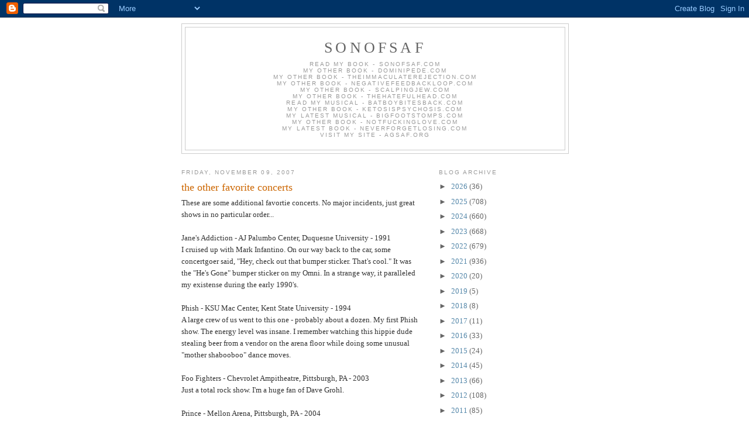

--- FILE ---
content_type: text/html; charset=UTF-8
request_url: https://sonofsaf.blogspot.com/2007/
body_size: 35439
content:
<!DOCTYPE html>
<html dir='ltr'>
<head>
<link href='https://www.blogger.com/static/v1/widgets/2944754296-widget_css_bundle.css' rel='stylesheet' type='text/css'/>
<meta content='text/html; charset=UTF-8' http-equiv='Content-Type'/>
<meta content='blogger' name='generator'/>
<link href='https://sonofsaf.blogspot.com/favicon.ico' rel='icon' type='image/x-icon'/>
<link href='http://sonofsaf.blogspot.com/2007/' rel='canonical'/>
<link rel="alternate" type="application/atom+xml" title="sonofsaf - Atom" href="https://sonofsaf.blogspot.com/feeds/posts/default" />
<link rel="alternate" type="application/rss+xml" title="sonofsaf - RSS" href="https://sonofsaf.blogspot.com/feeds/posts/default?alt=rss" />
<link rel="service.post" type="application/atom+xml" title="sonofsaf - Atom" href="https://www.blogger.com/feeds/10922726/posts/default" />
<!--Can't find substitution for tag [blog.ieCssRetrofitLinks]-->
<meta content='http://sonofsaf.blogspot.com/2007/' property='og:url'/>
<meta content='sonofsaf' property='og:title'/>
<meta content='Read my book - sonofsaf.com &lt;br&gt;
My other book - dominipede.com &lt;br&gt;
My other book - theimmaculaterejection.com &lt;br&gt;
My other book - negativefeedbackloop.com &lt;br&gt;
My other book - scalpingjew.com &lt;br&gt;
My other book - TheHatefulHead.com &lt;br&gt;
Read my musical - BatBoyBitesBack.com &lt;br&gt;
My other book - KetosisPsychosis.com &lt;br&gt;
My latest musical - BigfootStomps.com &lt;br&gt;
My other book - NotFuckingLove.com &lt;br&gt;
My latest book -
NeverForgetLosing.com &lt;br&gt;
Visit my site - agsaf.org' property='og:description'/>
<title>sonofsaf: 2007</title>
<style id='page-skin-1' type='text/css'><!--
/*
-----------------------------------------------
Blogger Template Style
Name:     Minima
Date:     26 Feb 2004
Updated by: Blogger Team
----------------------------------------------- */
/* Use this with templates/template-twocol.html */
body {
background:#ffffff;
margin:0;
color:#333333;
font:x-small Georgia Serif;
font-size/* */:/**/small;
font-size: /**/small;
text-align: center;
}
a:link {
color:#5588aa;
text-decoration:none;
}
a:visited {
color:#999999;
text-decoration:none;
}
a:hover {
color:#cc6600;
text-decoration:underline;
}
a img {
border-width:0;
}
/* Header
-----------------------------------------------
*/
#header-wrapper {
width:660px;
margin:0 auto 10px;
border:1px solid #cccccc;
}
#header-inner {
background-position: center;
margin-left: auto;
margin-right: auto;
}
#header {
margin: 5px;
border: 1px solid #cccccc;
text-align: center;
color:#666666;
}
#header h1 {
margin:5px 5px 0;
padding:15px 20px .25em;
line-height:1.2em;
text-transform:uppercase;
letter-spacing:.2em;
font: normal normal 200% Georgia, Serif;
}
#header a {
color:#666666;
text-decoration:none;
}
#header a:hover {
color:#666666;
}
#header .description {
margin:0 5px 5px;
padding:0 20px 15px;
max-width:700px;
text-transform:uppercase;
letter-spacing:.2em;
line-height: 1.4em;
font: normal normal 78% 'Trebuchet MS', Trebuchet, Arial, Verdana, Sans-serif;
color: #999999;
}
#header img {
margin-left: auto;
margin-right: auto;
}
/* Outer-Wrapper
----------------------------------------------- */
#outer-wrapper {
width: 660px;
margin:0 auto;
padding:10px;
text-align:left;
font: normal normal 100% Georgia, Serif;
}
#main-wrapper {
width: 410px;
float: left;
word-wrap: break-word; /* fix for long text breaking sidebar float in IE */
overflow: hidden;     /* fix for long non-text content breaking IE sidebar float */
}
#sidebar-wrapper {
width: 220px;
float: right;
word-wrap: break-word; /* fix for long text breaking sidebar float in IE */
overflow: hidden;      /* fix for long non-text content breaking IE sidebar float */
}
/* Headings
----------------------------------------------- */
h2 {
margin:1.5em 0 .75em;
font:normal normal 78% 'Trebuchet MS',Trebuchet,Arial,Verdana,Sans-serif;
line-height: 1.4em;
text-transform:uppercase;
letter-spacing:.2em;
color:#999999;
}
/* Posts
-----------------------------------------------
*/
h2.date-header {
margin:1.5em 0 .5em;
}
.post {
margin:.5em 0 1.5em;
border-bottom:1px dotted #cccccc;
padding-bottom:1.5em;
}
.post h3 {
margin:.25em 0 0;
padding:0 0 4px;
font-size:140%;
font-weight:normal;
line-height:1.4em;
color:#cc6600;
}
.post h3 a, .post h3 a:visited, .post h3 strong {
display:block;
text-decoration:none;
color:#cc6600;
font-weight:normal;
}
.post h3 strong, .post h3 a:hover {
color:#333333;
}
.post-body {
margin:0 0 .75em;
line-height:1.6em;
}
.post-body blockquote {
line-height:1.3em;
}
.post-footer {
margin: .75em 0;
color:#999999;
text-transform:uppercase;
letter-spacing:.1em;
font: normal normal 78% 'Trebuchet MS', Trebuchet, Arial, Verdana, Sans-serif;
line-height: 1.4em;
}
.comment-link {
margin-left:.6em;
}
.post img, table.tr-caption-container {
padding:4px;
border:1px solid #cccccc;
}
.tr-caption-container img {
border: none;
padding: 0;
}
.post blockquote {
margin:1em 20px;
}
.post blockquote p {
margin:.75em 0;
}
/* Comments
----------------------------------------------- */
#comments h4 {
margin:1em 0;
font-weight: bold;
line-height: 1.4em;
text-transform:uppercase;
letter-spacing:.2em;
color: #999999;
}
#comments-block {
margin:1em 0 1.5em;
line-height:1.6em;
}
#comments-block .comment-author {
margin:.5em 0;
}
#comments-block .comment-body {
margin:.25em 0 0;
}
#comments-block .comment-footer {
margin:-.25em 0 2em;
line-height: 1.4em;
text-transform:uppercase;
letter-spacing:.1em;
}
#comments-block .comment-body p {
margin:0 0 .75em;
}
.deleted-comment {
font-style:italic;
color:gray;
}
#blog-pager-newer-link {
float: left;
}
#blog-pager-older-link {
float: right;
}
#blog-pager {
text-align: center;
}
.feed-links {
clear: both;
line-height: 2.5em;
}
/* Sidebar Content
----------------------------------------------- */
.sidebar {
color: #666666;
line-height: 1.5em;
}
.sidebar ul {
list-style:none;
margin:0 0 0;
padding:0 0 0;
}
.sidebar li {
margin:0;
padding-top:0;
padding-right:0;
padding-bottom:.25em;
padding-left:15px;
text-indent:-15px;
line-height:1.5em;
}
.sidebar .widget, .main .widget {
border-bottom:1px dotted #cccccc;
margin:0 0 1.5em;
padding:0 0 1.5em;
}
.main .Blog {
border-bottom-width: 0;
}
/* Profile
----------------------------------------------- */
.profile-img {
float: left;
margin-top: 0;
margin-right: 5px;
margin-bottom: 5px;
margin-left: 0;
padding: 4px;
border: 1px solid #cccccc;
}
.profile-data {
margin:0;
text-transform:uppercase;
letter-spacing:.1em;
font: normal normal 78% 'Trebuchet MS', Trebuchet, Arial, Verdana, Sans-serif;
color: #999999;
font-weight: bold;
line-height: 1.6em;
}
.profile-datablock {
margin:.5em 0 .5em;
}
.profile-textblock {
margin: 0.5em 0;
line-height: 1.6em;
}
.profile-link {
font: normal normal 78% 'Trebuchet MS', Trebuchet, Arial, Verdana, Sans-serif;
text-transform: uppercase;
letter-spacing: .1em;
}
/* Footer
----------------------------------------------- */
#footer {
width:660px;
clear:both;
margin:0 auto;
padding-top:15px;
line-height: 1.6em;
text-transform:uppercase;
letter-spacing:.1em;
text-align: center;
}

--></style>
<link href='https://www.blogger.com/dyn-css/authorization.css?targetBlogID=10922726&amp;zx=89068fdd-8720-46d0-b552-d5409aaeb908' media='none' onload='if(media!=&#39;all&#39;)media=&#39;all&#39;' rel='stylesheet'/><noscript><link href='https://www.blogger.com/dyn-css/authorization.css?targetBlogID=10922726&amp;zx=89068fdd-8720-46d0-b552-d5409aaeb908' rel='stylesheet'/></noscript>
<meta name='google-adsense-platform-account' content='ca-host-pub-1556223355139109'/>
<meta name='google-adsense-platform-domain' content='blogspot.com'/>

</head>
<body>
<div class='navbar section' id='navbar'><div class='widget Navbar' data-version='1' id='Navbar1'><script type="text/javascript">
    function setAttributeOnload(object, attribute, val) {
      if(window.addEventListener) {
        window.addEventListener('load',
          function(){ object[attribute] = val; }, false);
      } else {
        window.attachEvent('onload', function(){ object[attribute] = val; });
      }
    }
  </script>
<div id="navbar-iframe-container"></div>
<script type="text/javascript" src="https://apis.google.com/js/platform.js"></script>
<script type="text/javascript">
      gapi.load("gapi.iframes:gapi.iframes.style.bubble", function() {
        if (gapi.iframes && gapi.iframes.getContext) {
          gapi.iframes.getContext().openChild({
              url: 'https://www.blogger.com/navbar/10922726?origin\x3dhttps://sonofsaf.blogspot.com',
              where: document.getElementById("navbar-iframe-container"),
              id: "navbar-iframe"
          });
        }
      });
    </script><script type="text/javascript">
(function() {
var script = document.createElement('script');
script.type = 'text/javascript';
script.src = '//pagead2.googlesyndication.com/pagead/js/google_top_exp.js';
var head = document.getElementsByTagName('head')[0];
if (head) {
head.appendChild(script);
}})();
</script>
</div></div>
<div id='outer-wrapper'><div id='wrap2'>
<!-- skip links for text browsers -->
<span id='skiplinks' style='display:none;'>
<a href='#main'>skip to main </a> |
      <a href='#sidebar'>skip to sidebar</a>
</span>
<div id='header-wrapper'>
<div class='header section' id='header'><div class='widget Header' data-version='1' id='Header1'>
<div id='header-inner'>
<div class='titlewrapper'>
<h1 class='title'>
<a href='https://sonofsaf.blogspot.com/'>
sonofsaf
</a>
</h1>
</div>
<div class='descriptionwrapper'>
<p class='description'><span>Read my book - sonofsaf.com <br>
My other book - dominipede.com <br>
My other book - theimmaculaterejection.com <br>
My other book - negativefeedbackloop.com <br>
My other book - scalpingjew.com <br>
My other book - TheHatefulHead.com <br>
Read my musical - BatBoyBitesBack.com <br>
My other book - KetosisPsychosis.com <br>
My latest musical - BigfootStomps.com <br>
My other book - NotFuckingLove.com <br>
My latest book -
NeverForgetLosing.com <br>
Visit my site - agsaf.org</span></p>
</div>
</div>
</div></div>
</div>
<div id='content-wrapper'>
<div id='crosscol-wrapper' style='text-align:center'>
<div class='crosscol no-items section' id='crosscol'></div>
</div>
<div id='main-wrapper'>
<div class='main section' id='main'><div class='widget Blog' data-version='1' id='Blog1'>
<div class='blog-posts hfeed'>

          <div class="date-outer">
        
<h2 class='date-header'><span>Friday, November 09, 2007</span></h2>

          <div class="date-posts">
        
<div class='post-outer'>
<div class='post hentry uncustomized-post-template' itemprop='blogPost' itemscope='itemscope' itemtype='http://schema.org/BlogPosting'>
<meta content='10922726' itemprop='blogId'/>
<meta content='1131852485082250823' itemprop='postId'/>
<a name='1131852485082250823'></a>
<h3 class='post-title entry-title' itemprop='name'>
<a href='https://sonofsaf.blogspot.com/2007/11/other-favorite-concerts.html'>the other favorite concerts</a>
</h3>
<div class='post-header'>
<div class='post-header-line-1'></div>
</div>
<div class='post-body entry-content' id='post-body-1131852485082250823' itemprop='description articleBody'>
These are some additional favortie concerts.  No major incidents, just great shows in no particular order...<br /><br />Jane's Addiction - AJ Palumbo Center, Duquesne University - 1991<br />I cruised up with Mark Infantino.  On our way back to the car, some concertgoer said, "Hey, check out that bumper sticker.  That's cool."  It was the "He's Gone" bumper sticker on my Omni.  In a strange way, it paralleled my existense during the early 1990's.<br /><br />Phish - KSU Mac Center, Kent State University - 1994<br />A large crew of us went to this one - probably about a dozen.  My first Phish show.  The energy level was insane.  I remember watching this hippie dude stealing beer from a vendor on the arena floor while doing some unusual "mother shabooboo" dance moves.<br /><br />Foo Fighters - Chevrolet Ampitheatre, Pittsburgh, PA - 2003<br />Just a total rock show.  I'm a huge fan of Dave Grohl.<br /><br />Prince - Mellon Arena, Pittsburgh, PA - 2004<br />I saw Prince at the same venue during the late 1990's.  That show was pathetic.  This one was unbelieveable.  It was me, Amanda, and the indomitable April Green.<br /><br />Farm Aid - Starlake Ampitheatre, Burgettstown, PA - 2002<br />A ton of us went.  Phenomenal dumpster parking and just an overall great time.  When we were leaving, I kicked some kids out of their chairs by the steps.  "Oh, are these yours.  We're sorry."  I just mumbled, "No big deal."  Snagged the chairs, threw them in the hatch and said, "Now we're done."  I still have those chairs compliments of Weirton Rent-a-Center.<br /><br />Beastie Boys - CSU Convocation Center, Cleveland, Ohio - 1998<br />After begging just about everyone I knew to go up, the best I could muster up was Bill Samms from the 440 N. Front Street House of Death.  Needless to say, he remained consistently silent the whole night.  The concert made up for it though.<br /><br />Fleetwood Mac - Starlake Ampitheatre, Burgettstown, PA - 1997<br />Went up with a small crew.  Angie Szalay ran over a dead deer carcas on the way there.  Total energy show.  There's something intrigueing about Christie McVie.  The other girl, not so much.<br /><br />Live - Starlake Ampitheatre, Burgettstown, PA - 1995<br />Place was packed.  It was their Throwing Copper tour.  After the show, we were doing long range soccer kicks.  The ball was careening off peoples' cars as they left the parking lot.  Windhields, doors, the little parking security trailor.  Nothing was immune to the soccer ball.  People were pissed off.  We couldn't stop laughing.  When we finally left the lot, I took out about a dozen barrels in the Maxima.  <br /><br />X-Fest - Starlake Ampitheatre, Burgettstown, PA - 2000<br />I know, I know.  Everyone has their stories of multple lawn chair fires and people throwing giant hunks of dirt from the lawn.  This has happened many times at the festival shows up there, but never like this one.  Dunkle danced around the fires like a wild injun.  Stone Temple Pilots closed this one out, but Cypress Hill was the the highlight.
<div style='clear: both;'></div>
</div>
<div class='post-footer'>
<div class='post-footer-line post-footer-line-1'>
<span class='post-author vcard'>
Posted by
<span class='fn' itemprop='author' itemscope='itemscope' itemtype='http://schema.org/Person'>
<meta content='https://www.blogger.com/profile/13539343468639512439' itemprop='url'/>
<a class='g-profile' href='https://www.blogger.com/profile/13539343468639512439' rel='author' title='author profile'>
<span itemprop='name'>sonofsaf</span>
</a>
</span>
</span>
<span class='post-timestamp'>
at
<meta content='http://sonofsaf.blogspot.com/2007/11/other-favorite-concerts.html' itemprop='url'/>
<a class='timestamp-link' href='https://sonofsaf.blogspot.com/2007/11/other-favorite-concerts.html' rel='bookmark' title='permanent link'><abbr class='published' itemprop='datePublished' title='2007-11-09T13:55:00-08:00'>1:55 PM</abbr></a>
</span>
<span class='post-comment-link'>
<a class='comment-link' href='https://www.blogger.com/comment/fullpage/post/10922726/1131852485082250823' onclick='javascript:window.open(this.href, "bloggerPopup", "toolbar=0,location=0,statusbar=1,menubar=0,scrollbars=yes,width=640,height=500"); return false;'>
1 comment:
  </a>
</span>
<span class='post-icons'>
<span class='item-action'>
<a href='https://www.blogger.com/email-post/10922726/1131852485082250823' title='Email Post'>
<img alt='' class='icon-action' height='13' src='https://resources.blogblog.com/img/icon18_email.gif' width='18'/>
</a>
</span>
<span class='item-control blog-admin pid-449462429'>
<a href='https://www.blogger.com/post-edit.g?blogID=10922726&postID=1131852485082250823&from=pencil' title='Edit Post'>
<img alt='' class='icon-action' height='18' src='https://resources.blogblog.com/img/icon18_edit_allbkg.gif' width='18'/>
</a>
</span>
</span>
<div class='post-share-buttons goog-inline-block'>
</div>
</div>
<div class='post-footer-line post-footer-line-2'>
<span class='post-labels'>
</span>
</div>
<div class='post-footer-line post-footer-line-3'>
<span class='post-location'>
</span>
</div>
</div>
</div>
</div>

          </div></div>
        

          <div class="date-outer">
        
<h2 class='date-header'><span>Thursday, November 08, 2007</span></h2>

          <div class="date-posts">
        
<div class='post-outer'>
<div class='post hentry uncustomized-post-template' itemprop='blogPost' itemscope='itemscope' itemtype='http://schema.org/BlogPosting'>
<meta content='10922726' itemprop='blogId'/>
<meta content='2212838289108039566' itemprop='postId'/>
<a name='2212838289108039566'></a>
<h3 class='post-title entry-title' itemprop='name'>
<a href='https://sonofsaf.blogspot.com/2007/11/death-angelrigor-mortis-1988.html'>Death Angel/Rigor Mortis 1988</a>
</h3>
<div class='post-header'>
<div class='post-header-line-1'></div>
</div>
<div class='post-body entry-content' id='post-body-2212838289108039566' itemprop='description articleBody'>
Death Angel is one of the baddest metal bands on the planet.  It didn't take much coaxing for a crew of us to go see the "Frolic Through the Park" tour at Bogarts in Cincinnati.  The guys from the Trash house (Mike, Steve and Cleve) and me, Anthony Semirale and Ed Montgomery all made our way to the familiar concert hall.  Trasher Mike was a huge Rigor Mortis fan.  He would look at you in this drunken, stoned haze and recite their lyrics.<br /><br />Your body's in slices.  You're in six fuckin' pieces.  Bodily Dismemberment.<br /><br />That pretty much set the tone.  When Rigor Mortis came out, the place went berzerk.  A very rough pit.  I steered clear but when Death Angel opened with "Mind Rape," I found myself in the middle of it all.  An absolute killer show.  Definitely in my all-time top 5.  After the show was over, we were partying with the band in the back alley.  For some reason, they had a real tour bus.  This was a bit unusual for a band of their stature.  They invited us on the bus.  I bought a t-shirt and had the whole band sign it.  I'd have it for a few years until this complete dumbshit who lived in my Wheeling Island apt. for two weeks snagged it.  The sad truth is, he was a fake white thug rapper.  I think his name was Rob.  He was a complete waste, but his girlfriend (my neighbor) Tameka was pretty cool.  I can't even fathom what happened to either of them.  <br />I spent some time talking with the drummer who was a little worried about openly drinking Corona.  He admitted to me, "Hey, I'm only 15."  This struck me as really odd.  At the time, I was 19.
<div style='clear: both;'></div>
</div>
<div class='post-footer'>
<div class='post-footer-line post-footer-line-1'>
<span class='post-author vcard'>
Posted by
<span class='fn' itemprop='author' itemscope='itemscope' itemtype='http://schema.org/Person'>
<meta content='https://www.blogger.com/profile/13539343468639512439' itemprop='url'/>
<a class='g-profile' href='https://www.blogger.com/profile/13539343468639512439' rel='author' title='author profile'>
<span itemprop='name'>sonofsaf</span>
</a>
</span>
</span>
<span class='post-timestamp'>
at
<meta content='http://sonofsaf.blogspot.com/2007/11/death-angelrigor-mortis-1988.html' itemprop='url'/>
<a class='timestamp-link' href='https://sonofsaf.blogspot.com/2007/11/death-angelrigor-mortis-1988.html' rel='bookmark' title='permanent link'><abbr class='published' itemprop='datePublished' title='2007-11-08T12:53:00-08:00'>12:53 PM</abbr></a>
</span>
<span class='post-comment-link'>
<a class='comment-link' href='https://www.blogger.com/comment/fullpage/post/10922726/2212838289108039566' onclick='javascript:window.open(this.href, "bloggerPopup", "toolbar=0,location=0,statusbar=1,menubar=0,scrollbars=yes,width=640,height=500"); return false;'>
No comments:
  </a>
</span>
<span class='post-icons'>
<span class='item-action'>
<a href='https://www.blogger.com/email-post/10922726/2212838289108039566' title='Email Post'>
<img alt='' class='icon-action' height='13' src='https://resources.blogblog.com/img/icon18_email.gif' width='18'/>
</a>
</span>
<span class='item-control blog-admin pid-449462429'>
<a href='https://www.blogger.com/post-edit.g?blogID=10922726&postID=2212838289108039566&from=pencil' title='Edit Post'>
<img alt='' class='icon-action' height='18' src='https://resources.blogblog.com/img/icon18_edit_allbkg.gif' width='18'/>
</a>
</span>
</span>
<div class='post-share-buttons goog-inline-block'>
</div>
</div>
<div class='post-footer-line post-footer-line-2'>
<span class='post-labels'>
</span>
</div>
<div class='post-footer-line post-footer-line-3'>
<span class='post-location'>
</span>
</div>
</div>
</div>
</div>
<div class='post-outer'>
<div class='post hentry uncustomized-post-template' itemprop='blogPost' itemscope='itemscope' itemtype='http://schema.org/BlogPosting'>
<meta content='10922726' itemprop='blogId'/>
<meta content='1890293360415234322' itemprop='postId'/>
<a name='1890293360415234322'></a>
<h3 class='post-title entry-title' itemprop='name'>
<a href='https://sonofsaf.blogspot.com/2007/11/testament-at-city-limits-1988.html'>Testament at the City Limits, 1988</a>
</h3>
<div class='post-header'>
<div class='post-header-line-1'></div>
</div>
<div class='post-body entry-content' id='post-body-1890293360415234322' itemprop='description articleBody'>
I'm pretty sure this was my first "real" metal show.  I was a senior in high school and by virtue of the fact that I had a driver's license and access to a vehicle, it would fall on me.  I remember it was me, Jepson, and two others (probably Ricer, Mulvey, Neuhardt, or Shawn White (who, to this day, still annoys the fuck out of me).  Testament was scheduled to play at this abandoned roller skating rink formerly known as The City Limits in Penn Hills, PA.  I recall pulling into the lot and checking out the line of metalheads.  We were in heaven.  This was the first real show for all of us.  We're milling around and all of a sudden an old van pulls up and Chuck Billy (the lead singer) jumps out of the back.  We were BLOWN away.  You cannot put this into words - it was the equivalent of some Princess Di fanatic having a wine spritzer with Elton John.  That's what we're talking about.  We got some of the band members to sign our memorabalia.  I bought my first "legit" metal concert t-shirt - THE NEW ORDER w/ all the tour dates.<br />We walked into the venue and realized that we could walk up and touch the stage.  There were only one or two rows of people before the show commenced.  All in all, I'd say about 500 people attended this show.  The band Vio-lence opened.  The lead singer would continually hurled himself backwards into the crowd and the fans would push him back onto the stage.  This blew me away.  I'd never seen anything like it.  I think I was a bit starstruck at the time.  Honestly, I idolized these bands and there they were, about 5 feet in front of me.  The lead singer was wearing a 1-900 DOMINATRIX t-shirt.  It was getting ripped too shreds.  I'll never forget the picture of the woman with a whip.<br />Testament opened with "Into the Pit."  Great choice.  They also played "Over the Wall."  Little did I know, Jepson would coin the phrase "Over the Wall" in reference to pissing outside the urinal.  We stopped at a McDonalds on the way home and everyone (except me) purposely pissed outside the urinal.  We saw a McDonalds employee heading into the bathroom.  As we exited the restaurant, we heard him say "Ohhh, no."
<div style='clear: both;'></div>
</div>
<div class='post-footer'>
<div class='post-footer-line post-footer-line-1'>
<span class='post-author vcard'>
Posted by
<span class='fn' itemprop='author' itemscope='itemscope' itemtype='http://schema.org/Person'>
<meta content='https://www.blogger.com/profile/13539343468639512439' itemprop='url'/>
<a class='g-profile' href='https://www.blogger.com/profile/13539343468639512439' rel='author' title='author profile'>
<span itemprop='name'>sonofsaf</span>
</a>
</span>
</span>
<span class='post-timestamp'>
at
<meta content='http://sonofsaf.blogspot.com/2007/11/testament-at-city-limits-1988.html' itemprop='url'/>
<a class='timestamp-link' href='https://sonofsaf.blogspot.com/2007/11/testament-at-city-limits-1988.html' rel='bookmark' title='permanent link'><abbr class='published' itemprop='datePublished' title='2007-11-08T12:32:00-08:00'>12:32 PM</abbr></a>
</span>
<span class='post-comment-link'>
<a class='comment-link' href='https://www.blogger.com/comment/fullpage/post/10922726/1890293360415234322' onclick='javascript:window.open(this.href, "bloggerPopup", "toolbar=0,location=0,statusbar=1,menubar=0,scrollbars=yes,width=640,height=500"); return false;'>
9 comments:
  </a>
</span>
<span class='post-icons'>
<span class='item-action'>
<a href='https://www.blogger.com/email-post/10922726/1890293360415234322' title='Email Post'>
<img alt='' class='icon-action' height='13' src='https://resources.blogblog.com/img/icon18_email.gif' width='18'/>
</a>
</span>
<span class='item-control blog-admin pid-449462429'>
<a href='https://www.blogger.com/post-edit.g?blogID=10922726&postID=1890293360415234322&from=pencil' title='Edit Post'>
<img alt='' class='icon-action' height='18' src='https://resources.blogblog.com/img/icon18_edit_allbkg.gif' width='18'/>
</a>
</span>
</span>
<div class='post-share-buttons goog-inline-block'>
</div>
</div>
<div class='post-footer-line post-footer-line-2'>
<span class='post-labels'>
</span>
</div>
<div class='post-footer-line post-footer-line-3'>
<span class='post-location'>
</span>
</div>
</div>
</div>
</div>

          </div></div>
        

          <div class="date-outer">
        
<h2 class='date-header'><span>Friday, November 02, 2007</span></h2>

          <div class="date-posts">
        
<div class='post-outer'>
<div class='post hentry uncustomized-post-template' itemprop='blogPost' itemscope='itemscope' itemtype='http://schema.org/BlogPosting'>
<meta content='10922726' itemprop='blogId'/>
<meta content='7512901646119153992' itemprop='postId'/>
<a name='7512901646119153992'></a>
<h3 class='post-title entry-title' itemprop='name'>
<a href='https://sonofsaf.blogspot.com/2007/11/ratm-1997.html'>RATM - 1997</a>
</h3>
<div class='post-header'>
<div class='post-header-line-1'></div>
</div>
<div class='post-body entry-content' id='post-body-7512901646119153992' itemprop='description articleBody'>
The unlikely foursome of Mark I., Mandy B., Jepsonian and myself hit the Rage Against the Machine show at Starlake about 10 years ago.  This was a rowdy crowd.  Great tailgating atmosphere.  Jepson was surprised by the attendance.  I was not.  We somehow managed to snag one of the boxes in the reserved seating area.  For some reason, they didn't try to kick us out.  Usually, they can be pretty persistent.  Wu Tang Clan opened but I recall very little of their performance.  The lights went down and Rage came out.  The whole ampitheatre really went nuts.  Stray bodies were charging in from the lawn area.  Usually, people try to be pretty discreet when they sneak into the seats.  You look for a moment when the security is distracted or the usher guy is showing someone to their seats.  Not this time.  These mororns would come running down the hill and hurdle themsleves over the barrier.  One of the security guys resembled Fuzzy the Bear, but much taller and lankier.  Anyway, he spotted some cro-magnon dude and went after him.  I had my doubts about whether he'd succeed.  Sure enough, Fuzzy emerges from the pit area.  He's dazed and confused and it looks like he got his nose broken.  Blood streaming down his face as the other security guys help him off.  There's a good lesson in there - if you're only getting paid minimum wage, don't try to be a hero.<br />On the way out of the lot, I tried to weave through traffic to get to the front.  I accidentally scraped this one guy's Imapala.  I jumped out of the car, explained how sorry I was, told him we didn't need the cops coming and handed the guy 70 bucks.  It was all the money I had on me.  I think he was amazed that I offered anything.  The actual damage probably cost a few hundred. I jumped back in the car and took off in the other direction.  Everyone in my car looked at me like I was nuts.  Jepson said, "How'd you get away with that."  I responded, "Let's get the fucka outta here."
<div style='clear: both;'></div>
</div>
<div class='post-footer'>
<div class='post-footer-line post-footer-line-1'>
<span class='post-author vcard'>
Posted by
<span class='fn' itemprop='author' itemscope='itemscope' itemtype='http://schema.org/Person'>
<meta content='https://www.blogger.com/profile/13539343468639512439' itemprop='url'/>
<a class='g-profile' href='https://www.blogger.com/profile/13539343468639512439' rel='author' title='author profile'>
<span itemprop='name'>sonofsaf</span>
</a>
</span>
</span>
<span class='post-timestamp'>
at
<meta content='http://sonofsaf.blogspot.com/2007/11/ratm-1997.html' itemprop='url'/>
<a class='timestamp-link' href='https://sonofsaf.blogspot.com/2007/11/ratm-1997.html' rel='bookmark' title='permanent link'><abbr class='published' itemprop='datePublished' title='2007-11-02T08:00:00-07:00'>8:00 AM</abbr></a>
</span>
<span class='post-comment-link'>
<a class='comment-link' href='https://www.blogger.com/comment/fullpage/post/10922726/7512901646119153992' onclick='javascript:window.open(this.href, "bloggerPopup", "toolbar=0,location=0,statusbar=1,menubar=0,scrollbars=yes,width=640,height=500"); return false;'>
No comments:
  </a>
</span>
<span class='post-icons'>
<span class='item-action'>
<a href='https://www.blogger.com/email-post/10922726/7512901646119153992' title='Email Post'>
<img alt='' class='icon-action' height='13' src='https://resources.blogblog.com/img/icon18_email.gif' width='18'/>
</a>
</span>
<span class='item-control blog-admin pid-449462429'>
<a href='https://www.blogger.com/post-edit.g?blogID=10922726&postID=7512901646119153992&from=pencil' title='Edit Post'>
<img alt='' class='icon-action' height='18' src='https://resources.blogblog.com/img/icon18_edit_allbkg.gif' width='18'/>
</a>
</span>
</span>
<div class='post-share-buttons goog-inline-block'>
</div>
</div>
<div class='post-footer-line post-footer-line-2'>
<span class='post-labels'>
</span>
</div>
<div class='post-footer-line post-footer-line-3'>
<span class='post-location'>
</span>
</div>
</div>
</div>
</div>

          </div></div>
        

          <div class="date-outer">
        
<h2 class='date-header'><span>Tuesday, October 30, 2007</span></h2>

          <div class="date-posts">
        
<div class='post-outer'>
<div class='post hentry uncustomized-post-template' itemprop='blogPost' itemscope='itemscope' itemtype='http://schema.org/BlogPosting'>
<meta content='10922726' itemprop='blogId'/>
<meta content='7333517292033791711' itemprop='postId'/>
<a name='7333517292033791711'></a>
<h3 class='post-title entry-title' itemprop='name'>
<a href='https://sonofsaf.blogspot.com/2007/10/pearl-jam-2000.html'>Pearl Jam - 2000</a>
</h3>
<div class='post-header'>
<div class='post-header-line-1'></div>
</div>
<div class='post-body entry-content' id='post-body-7333517292033791711' itemprop='description articleBody'>
Dunkle and I cruised up to Starlake for the Pearl Jam show back in the late summer/early fall of 2000.  We snagged the usual dumpster spot at the top of the steps and set up shop.   The Maxima was nearing its demise.  Right next to us was a giant bin filled with ice and Citra.  For those of you who are unfamiliar with Citra, it's kind of like Fresca but without the nutrasweet/aspartame zing.  They even had a male and female Citra representative from Coca Cola.  I guess they were there to field questions and oversee giveaway operations.  Anyway, I snagged a few gargabe bags from the "beer bottle police" and went to work.  When the Citra reps moved off, I went to the bin and started filling up.  Probably made about 5 separate Citra trips.  I was loading up the trunk of the Maxima until it was full and then started in on the back seat.  During one of the final trips, an undercover had busted this girl for underage drinking.  He had her cornered up against my car and was filling out the citation.  She's crying up a storm.  Meanwhile, here I am on an entirely different mission.  I'm hauling the garbage bag of Citra and it busts open leaving a trail of cans.  I look at them both as I approach my car. "Excuse me you guys, I need to get in here."  The cop gazes at me with this look of disbelief as I start dumping the garbage bag full of cans.  Even the girl temporarily ceased her crying as she had trouble figuring out exactly what was transpiring.  After all that commotion died down, we started to make our way into the venue.  I saw the female Citra rep and she was back in action, promoting her cause and offering up free refreshment.  She looked at me and asked if I'd like a sample can.  I told her, "no, that would be stealing."  She assured me that it was complimentary and I could have as many as I'd like.  I told her that it just made me uncomfortable - getting something for nothing.  After a few more back and forths, she just shrugged her shoulders and said ok.   We continued hooping it up and slamming beers.  For some reason, we decided to walk down to the other entrance.  Before we left, I approached the Citra girl and told her I needed to show her something.  She walked with me over to the car.  I popped the trunk and, lo and behold, there were about 300 cans of Citra and the back seat probably had a couple cases in there as well.  She looked at me with the same sense of disbelief the cop gave me an hour earlier.  In fact, the trunk was so full, the car was weighted down.  My struts were in pretty bad shape leading up to the incident to begin with. <br />We waited until the crowd died down and Dunkle decided to sneak some beers into the show.  He lined his shorts with 3 beers.  I was a little skepical of his brazenness because they ask you to lift up your shirt and spin around.  Sure enough, the girl asks him to lift up his shirt.  Dunkle complies and a beer can hits the ground and starts spraying her.  Dunkle looks at her and points to a large pile of confiscated blankets.  "These are mine."  He picks up the stack and walks off into the distance.  The same look of incredulity.  This time from the gate attendant.  All these looks of astonishment, wonderment and awe.  You'd think these morons had never seen a rock concert. <br />Great show.  They played a long encore and it was getting cold so we bolted.  As the Maxima limped off the lot (due to the weight of the Citra), I came to the conclusion that it might be time for a new car.  Unfortunately, that would lead to the worst decision I ever made - the 1997 Jeep Grand Cherokee aka shake, rattle and roll.  However, on a lighter note, there would be plenty of Citra giveaways for weeks to follow.
<div style='clear: both;'></div>
</div>
<div class='post-footer'>
<div class='post-footer-line post-footer-line-1'>
<span class='post-author vcard'>
Posted by
<span class='fn' itemprop='author' itemscope='itemscope' itemtype='http://schema.org/Person'>
<meta content='https://www.blogger.com/profile/13539343468639512439' itemprop='url'/>
<a class='g-profile' href='https://www.blogger.com/profile/13539343468639512439' rel='author' title='author profile'>
<span itemprop='name'>sonofsaf</span>
</a>
</span>
</span>
<span class='post-timestamp'>
at
<meta content='http://sonofsaf.blogspot.com/2007/10/pearl-jam-2000.html' itemprop='url'/>
<a class='timestamp-link' href='https://sonofsaf.blogspot.com/2007/10/pearl-jam-2000.html' rel='bookmark' title='permanent link'><abbr class='published' itemprop='datePublished' title='2007-10-30T08:19:00-07:00'>8:19 AM</abbr></a>
</span>
<span class='post-comment-link'>
<a class='comment-link' href='https://www.blogger.com/comment/fullpage/post/10922726/7333517292033791711' onclick='javascript:window.open(this.href, "bloggerPopup", "toolbar=0,location=0,statusbar=1,menubar=0,scrollbars=yes,width=640,height=500"); return false;'>
No comments:
  </a>
</span>
<span class='post-icons'>
<span class='item-action'>
<a href='https://www.blogger.com/email-post/10922726/7333517292033791711' title='Email Post'>
<img alt='' class='icon-action' height='13' src='https://resources.blogblog.com/img/icon18_email.gif' width='18'/>
</a>
</span>
<span class='item-control blog-admin pid-449462429'>
<a href='https://www.blogger.com/post-edit.g?blogID=10922726&postID=7333517292033791711&from=pencil' title='Edit Post'>
<img alt='' class='icon-action' height='18' src='https://resources.blogblog.com/img/icon18_edit_allbkg.gif' width='18'/>
</a>
</span>
</span>
<div class='post-share-buttons goog-inline-block'>
</div>
</div>
<div class='post-footer-line post-footer-line-2'>
<span class='post-labels'>
</span>
</div>
<div class='post-footer-line post-footer-line-3'>
<span class='post-location'>
</span>
</div>
</div>
</div>
</div>

          </div></div>
        

          <div class="date-outer">
        
<h2 class='date-header'><span>Monday, October 29, 2007</span></h2>

          <div class="date-posts">
        
<div class='post-outer'>
<div class='post hentry uncustomized-post-template' itemprop='blogPost' itemscope='itemscope' itemtype='http://schema.org/BlogPosting'>
<meta content='10922726' itemprop='blogId'/>
<meta content='6655095101906271187' itemprop='postId'/>
<a name='6655095101906271187'></a>
<h3 class='post-title entry-title' itemprop='name'>
<a href='https://sonofsaf.blogspot.com/2007/10/oasis-1998.html'>Oasis - 1998</a>
</h3>
<div class='post-header'>
<div class='post-header-line-1'></div>
</div>
<div class='post-body entry-content' id='post-body-6655095101906271187' itemprop='description articleBody'>
Cleopatra Carmen and I went up to this show at the AJ Palumbo Center.  She got her neighbor to babysit and we rolled up in the Maxima.  We got a late start and she was a little nervous about my driving - just keeping up with traffic.  We skipped the opening act and made our way in.  We walked down to the floor during the break and found some seats about 10 rows back.  There was this diminutive kid in front of us who resembled the lead singer.  Looked exactly like him.  He even had the same mannerisms and identical gestures.  We both found this really amusing.  They band came out on stage as if they were playing a massive stadium in Europe, not a basketball arena at the Duquesne University.  They had this total arrogance about them.  The lead singer would frequently drink from his water bottle and spray the crowd.  He must have gone through a 12 pack that night.  As pompous as the band was, they definitely rocked.  Just a straight-up pure rock concert. <br />After the concert, I told Carmen that we had to zip by 3 Rivers Stadium and check out the tail-gating scene.  She was very skeptical but I explained that the Denver (-2) at Pittsburgh AFC Championship game was the next day at 1pm.  I was pretty sure it would be a lively tailgating scene, despite the fact that it was bitter cold.  Sure enough, there were a bunch of cars waiting to get on the main lot.  We hung out at a few tailgates, but the one I really remember was these rednecks in a van with PA plates.  They actually had a live black pig with them.  Its name was Slash and if the Steelers lost tomorrow, they were going to "slash, Slash and grill/eat the pig right on the spot."  If you could see the look in their eyes, you knew these guys weren't fucking around.<br />Broncos 24<br />Steelers 21<br />That poor pig.  He probably never saw it coming.
<div style='clear: both;'></div>
</div>
<div class='post-footer'>
<div class='post-footer-line post-footer-line-1'>
<span class='post-author vcard'>
Posted by
<span class='fn' itemprop='author' itemscope='itemscope' itemtype='http://schema.org/Person'>
<meta content='https://www.blogger.com/profile/13539343468639512439' itemprop='url'/>
<a class='g-profile' href='https://www.blogger.com/profile/13539343468639512439' rel='author' title='author profile'>
<span itemprop='name'>sonofsaf</span>
</a>
</span>
</span>
<span class='post-timestamp'>
at
<meta content='http://sonofsaf.blogspot.com/2007/10/oasis-1998.html' itemprop='url'/>
<a class='timestamp-link' href='https://sonofsaf.blogspot.com/2007/10/oasis-1998.html' rel='bookmark' title='permanent link'><abbr class='published' itemprop='datePublished' title='2007-10-29T08:45:00-07:00'>8:45 AM</abbr></a>
</span>
<span class='post-comment-link'>
<a class='comment-link' href='https://www.blogger.com/comment/fullpage/post/10922726/6655095101906271187' onclick='javascript:window.open(this.href, "bloggerPopup", "toolbar=0,location=0,statusbar=1,menubar=0,scrollbars=yes,width=640,height=500"); return false;'>
2 comments:
  </a>
</span>
<span class='post-icons'>
<span class='item-action'>
<a href='https://www.blogger.com/email-post/10922726/6655095101906271187' title='Email Post'>
<img alt='' class='icon-action' height='13' src='https://resources.blogblog.com/img/icon18_email.gif' width='18'/>
</a>
</span>
<span class='item-control blog-admin pid-449462429'>
<a href='https://www.blogger.com/post-edit.g?blogID=10922726&postID=6655095101906271187&from=pencil' title='Edit Post'>
<img alt='' class='icon-action' height='18' src='https://resources.blogblog.com/img/icon18_edit_allbkg.gif' width='18'/>
</a>
</span>
</span>
<div class='post-share-buttons goog-inline-block'>
</div>
</div>
<div class='post-footer-line post-footer-line-2'>
<span class='post-labels'>
</span>
</div>
<div class='post-footer-line post-footer-line-3'>
<span class='post-location'>
</span>
</div>
</div>
</div>
</div>

          </div></div>
        

          <div class="date-outer">
        
<h2 class='date-header'><span>Friday, October 26, 2007</span></h2>

          <div class="date-posts">
        
<div class='post-outer'>
<div class='post hentry uncustomized-post-template' itemprop='blogPost' itemscope='itemscope' itemtype='http://schema.org/BlogPosting'>
<meta content='10922726' itemprop='blogId'/>
<meta content='157364110814738396' itemprop='postId'/>
<a name='157364110814738396'></a>
<h3 class='post-title entry-title' itemprop='name'>
<a href='https://sonofsaf.blogspot.com/2007/10/king-diamondflotsam-1988.html'>King Diamond/Flotsam - 1988</a>
</h3>
<div class='post-header'>
<div class='post-header-line-1'></div>
</div>
<div class='post-body entry-content' id='post-body-157364110814738396' itemprop='description articleBody'>
My old friend Ed Montgomery and I wanted to go see King Diamond at Bogarts in Cincinnati.  No vehicle though.  So we enlisted the help of a strange upperclassman named Rob.  Actually, he was alright but his driving made us both a bit nervous.  He seemed to jerk the wheel a bit too much.  We cruised down to the club and ran into some other Daytonites - Trasher Mike, Steve, Cleve and Anthony Semirale - aka Stone. <br />Flotsam and Jetsam opened the show and a huge pit emerged in front us.  I'm a little leery of charging into these pits - it's a good way to get a bloody nose or at the very least, stomped on.  Instead, I like to hover on the outskirts.  Every once in a while you get bumped around but it's no big deal.  Also, you don't have some fat ass who's sweating profusely rub up against you.  That is not my idea of a good time.  Flotsam rocked.  During the set break, I saw the stage manager (Ole Bang, that's really his name) helping set things up.  I asked him if we could get an autograph of the King and he surprisingly was very cool with it.  In fact, he claimed to remember me.   I thought that was odd but played along.   After the show, Ed and I were led backstage.  There was a a very peculiar dude in the corridor holding a clock.   He asked us if were going to meet King Diamond and I said "that's the plan."  He explained how he was hoping to get his clock signed - on the face of the clock was a painting of King Diamond's head (full satanic makeup and it looked pretty sharp).  We also met these two groupie chicks from Dayton who we'd run into a few more times at these metal shows.  I forget their names.<br />Anyway, Ole Bang comes up to us and says "the King is ready to see you."  Ed and I open the door and there he is - no makeup.  I must say, the King looked pretty haggard.  Must have been worn out from all that screeching and that bizarre stage show.  Anybody who has seen King Diamond would know what I'm talking about.  He opened his mouth and in a haunting soft voice said "Come forward."  Ed and I look at each other and nervously approached.  He asked us if we enjoyed the show and we both mumbled "Yes, Mr. Diamond."  He then signed my fan club letter which I kept in my wallet for years.  He wrote the standard KING DIAMOND with two inverted crosses on both sides.  I wish I still had that memento.  Maybe I'll search through my files.<br />This wasn't the best show I've seen.  I thought Flotsam was much better, but no way was I going to miss King D on that Welcome Home tour.  All his friends were there - Missy, some giant mummy/Frankenstein thing, and don't forget Grandma.  Not one of the best shows, but probably one of the strangest.  It's always time for tea.
<div style='clear: both;'></div>
</div>
<div class='post-footer'>
<div class='post-footer-line post-footer-line-1'>
<span class='post-author vcard'>
Posted by
<span class='fn' itemprop='author' itemscope='itemscope' itemtype='http://schema.org/Person'>
<meta content='https://www.blogger.com/profile/13539343468639512439' itemprop='url'/>
<a class='g-profile' href='https://www.blogger.com/profile/13539343468639512439' rel='author' title='author profile'>
<span itemprop='name'>sonofsaf</span>
</a>
</span>
</span>
<span class='post-timestamp'>
at
<meta content='http://sonofsaf.blogspot.com/2007/10/king-diamondflotsam-1988.html' itemprop='url'/>
<a class='timestamp-link' href='https://sonofsaf.blogspot.com/2007/10/king-diamondflotsam-1988.html' rel='bookmark' title='permanent link'><abbr class='published' itemprop='datePublished' title='2007-10-26T10:05:00-07:00'>10:05 AM</abbr></a>
</span>
<span class='post-comment-link'>
<a class='comment-link' href='https://www.blogger.com/comment/fullpage/post/10922726/157364110814738396' onclick='javascript:window.open(this.href, "bloggerPopup", "toolbar=0,location=0,statusbar=1,menubar=0,scrollbars=yes,width=640,height=500"); return false;'>
No comments:
  </a>
</span>
<span class='post-icons'>
<span class='item-action'>
<a href='https://www.blogger.com/email-post/10922726/157364110814738396' title='Email Post'>
<img alt='' class='icon-action' height='13' src='https://resources.blogblog.com/img/icon18_email.gif' width='18'/>
</a>
</span>
<span class='item-control blog-admin pid-449462429'>
<a href='https://www.blogger.com/post-edit.g?blogID=10922726&postID=157364110814738396&from=pencil' title='Edit Post'>
<img alt='' class='icon-action' height='18' src='https://resources.blogblog.com/img/icon18_edit_allbkg.gif' width='18'/>
</a>
</span>
</span>
<div class='post-share-buttons goog-inline-block'>
</div>
</div>
<div class='post-footer-line post-footer-line-2'>
<span class='post-labels'>
</span>
</div>
<div class='post-footer-line post-footer-line-3'>
<span class='post-location'>
</span>
</div>
</div>
</div>
</div>

          </div></div>
        

          <div class="date-outer">
        
<h2 class='date-header'><span>Wednesday, October 24, 2007</span></h2>

          <div class="date-posts">
        
<div class='post-outer'>
<div class='post hentry uncustomized-post-template' itemprop='blogPost' itemscope='itemscope' itemtype='http://schema.org/BlogPosting'>
<meta content='10922726' itemprop='blogId'/>
<meta content='508520957053003122' itemprop='postId'/>
<a name='508520957053003122'></a>
<h3 class='post-title entry-title' itemprop='name'>
<a href='https://sonofsaf.blogspot.com/2007/10/paul-mccartney-cincy-1989.html'>Paul McCartney - Cincy, 1989</a>
</h3>
<div class='post-header'>
<div class='post-header-line-1'></div>
</div>
<div class='post-body entry-content' id='post-body-508520957053003122' itemprop='description articleBody'>
In anticipation of a big sold-out one stand at the Riverfront Coliseum, I decided to buy as many tickets as I could for  an upcoming Paul McCartney show.  I slept out overnight with a buddy (Ed Montgomery) of mine in front of a department store in downtown Dayton.  When they opened the doors, we charged to the ticketmaster machine in the back of the store easily outrunning everyone in the place.  We each bought 8 tickets (the maximum).   Our plan was to scalp them without even going to the show.  Just put up a few flyers around campus.  Needless to say, we got rid of them in no time.  People at the back of the line were quite upset when they announced the show had sold-out in a record 45 minutes.  Not the fastest sell-out by today's Hannah Montana standards, yet rather impressive for the late 1980's. <br />Anyway, one of the calls I got was from a sophmore girl who lived a floor below me.  She was very interested in buying 2 tickets and taking her mother to the show.  I told her I was out of tix, but still planned on going to the concert if she was interested.  This was back in the day where we'd go to Bogarts (a club on Vine Street near UC) and purchase 3 buck tickets for some kind of waltzing fest.  Then, we'd just use them at the coliseum.  It worked just about every time.  In fact, I used that same method to get in to my first dead show (also at Riverfront).  Anyway, I explained the process to her and she was very skeptical but still wanted to go to the show.  I think her name was Linda.  Anyway, we got together and made plans.  I asked to borrow this guy Steve's Nissan Stanza provided I fill it up and give him a case of long neck Bud bottles - that was the price.  In retrospect, not that big a deal.<br />Anyway, we made it down to Cincinnati and tickets were going for big bucks.  All of downtown was really whipped into a frenzy for this one.  I think the mayor even gave Paul McCartney the "key to the city" - whatever, the fuck that meant at the time.  Wow - what an honor to bestow upon someone - the city with the highest percentage of rapes, violent crime and murder per capita.  Nice.<br />We merged into a huge line of people waiting to get in.  They actually had a "checkpoint" set up to verify that you did indeed have a ticket.  We flashed our tickets and walked right through.  Linda, or Lisa, or whatever her name was confided that she was very nervous and didn't think it was going to work.  I assured her we did this all the time.  Just follow my lead.  I looked for the oldest ticket-taker.  It was a 75 year old who probably had never even heard of the Beatles.  I made some small talk as he ripped my ticket - I honestly think it was a 3 dollar ticket stub for some kind of dance/waltz contest or maybe something called Buckwheat Zydeco.   Anyway, not bad considering tickets were going for a couple hundred right outside.<br />Anyway, we looked for seats on the upper tier in the back of the arena but like I said, totally sol-out.  So we sat in the aisle which made us fodder for the flashlight police.  When the lights went out, the place erupted.   They opened with a generally mellow song - Figure of Eight, which to this day I still like.  The setlist is from a live recording of "Tripping the Live Fantastic" - an absolutely killer live cd.<br />Anyway, the Linda girl ran into someone she knew and they crowded her in with them a few rows ahead as the flashlight dude persisted.  Fortunately an older couple saw my plight and "took me in to their row."  I felt bad since my presence made it a little cramped, but I didn't have much of a say in the matter.  They even got me high.  Unfortunately, I put my finger on the top of the pipe instead of the side carb thing.  It burned the fuck out of my finger and made the rest of the evening very uncomfortable.  My finger actually throbbed in pain the entire night - it was that bad.  No exaggeration. <br />This concert is definitely in my all-time top 5.  Great show.  Great crowd.  Super-charged atmosphere.  As we drove back to Dayton, I couldn't help but notice "how dark it was outside.  <br />I asked Linda why I couldn't see any of the cars that would pass us.  She ignored my questions and kept talking about how great the show was and how she wished she could have seen it with her mom.  We were on two totally different wavelengths.  I persisted about the "degree of darkness" and asked her to get me a beer out of the cooler in the back.  When she turned around, she looked back at me and said, "Eric, do you know the trunk is up?"  In retrospect, maybe that's why the ride home was a black-out.
<div style='clear: both;'></div>
</div>
<div class='post-footer'>
<div class='post-footer-line post-footer-line-1'>
<span class='post-author vcard'>
Posted by
<span class='fn' itemprop='author' itemscope='itemscope' itemtype='http://schema.org/Person'>
<meta content='https://www.blogger.com/profile/13539343468639512439' itemprop='url'/>
<a class='g-profile' href='https://www.blogger.com/profile/13539343468639512439' rel='author' title='author profile'>
<span itemprop='name'>sonofsaf</span>
</a>
</span>
</span>
<span class='post-timestamp'>
at
<meta content='http://sonofsaf.blogspot.com/2007/10/paul-mccartney-cincy-1989.html' itemprop='url'/>
<a class='timestamp-link' href='https://sonofsaf.blogspot.com/2007/10/paul-mccartney-cincy-1989.html' rel='bookmark' title='permanent link'><abbr class='published' itemprop='datePublished' title='2007-10-24T12:40:00-07:00'>12:40 PM</abbr></a>
</span>
<span class='post-comment-link'>
<a class='comment-link' href='https://www.blogger.com/comment/fullpage/post/10922726/508520957053003122' onclick='javascript:window.open(this.href, "bloggerPopup", "toolbar=0,location=0,statusbar=1,menubar=0,scrollbars=yes,width=640,height=500"); return false;'>
No comments:
  </a>
</span>
<span class='post-icons'>
<span class='item-action'>
<a href='https://www.blogger.com/email-post/10922726/508520957053003122' title='Email Post'>
<img alt='' class='icon-action' height='13' src='https://resources.blogblog.com/img/icon18_email.gif' width='18'/>
</a>
</span>
<span class='item-control blog-admin pid-449462429'>
<a href='https://www.blogger.com/post-edit.g?blogID=10922726&postID=508520957053003122&from=pencil' title='Edit Post'>
<img alt='' class='icon-action' height='18' src='https://resources.blogblog.com/img/icon18_edit_allbkg.gif' width='18'/>
</a>
</span>
</span>
<div class='post-share-buttons goog-inline-block'>
</div>
</div>
<div class='post-footer-line post-footer-line-2'>
<span class='post-labels'>
</span>
</div>
<div class='post-footer-line post-footer-line-3'>
<span class='post-location'>
</span>
</div>
</div>
</div>
</div>

          </div></div>
        

          <div class="date-outer">
        
<h2 class='date-header'><span>Thursday, October 11, 2007</span></h2>

          <div class="date-posts">
        
<div class='post-outer'>
<div class='post hentry uncustomized-post-template' itemprop='blogPost' itemscope='itemscope' itemtype='http://schema.org/BlogPosting'>
<meta content='10922726' itemprop='blogId'/>
<meta content='3393356217803640738' itemprop='postId'/>
<a name='3393356217803640738'></a>
<h3 class='post-title entry-title' itemprop='name'>
<a href='https://sonofsaf.blogspot.com/2007/10/grateful-dead-chicago-soldier-field.html'>Grateful Dead - Chicago, Soldier Field 1991</a>
</h3>
<div class='post-header'>
<div class='post-header-line-1'></div>
</div>
<div class='post-body entry-content' id='post-body-3393356217803640738' itemprop='description articleBody'>
This was my favorite dead show, hands down. I drove up with the infamous Lowe brothers and this other guy Rob Kohnfelder. A couple years later, I would grow to truly despise two of them. So much for the peace and love theory. We spent some time on the Southside of Chicago buying tons of beer at a distributor. Tom and John bought about a dozen cases which really weighed the car down. The suspension was bad enough on my little Charger 024 Omni. I miss that car - it was the original Saf mobile or as my father referred to it "the fucking jalopy and eyesore to the neighborhood." We arrived at the parking lot around noon and the place was filling up rapidly. I parked near these college kids who were dispensing 8 nitrous tanks. As the day wore on and the lines grew, I got to know them pretty well. They explained how they were from Cornell University, snagged a bunch of tanks and decided to hit the show. There were 4 of them - all business majors, go figure. They had given the security cops $100 a piece with a promise of another $100 each at the end of the night. Probably a good idea, since the lines were 20 people deep and the swooshing noise form the tanks was loud. At one time, they actually had two lines formed. This pissed off Tom at first since he was trying to sell imports and these guys were making a mint selling hippie crack. He eventually would sell all his beer anyway. The Cornell foursome probably netted about $16,000. Not bad for a days work. Not sure if they went into the show or not. I never even found out if they were Dead fans.<br />I had an interesting run-in with this Asian kid in the middle of the afternoon. We were standing by the car and we noticed this one hippie riding his bicycle while simultaneously hitting a nitrous balloon. I look to the Asian kid and said "that doesn't look like such a good idea." Before I could finish the sentence, the hippie slammed into a parked car and hit the pavement. The balloon went flying and he was pretty skinned up. Fortunately, he didn't crack his head. After a couple of minutes, the banged-up hippie managed to get to his feet and ride off. I started talking with the Asian kid - he told me his name was James. James and I started walking the lot talking about a variety of topics - where you from, you got a ticket for the show, the usual stuff. He then said that his band was playing tonight and told me "We should go check them out. I'm not going into the show tonight. I've got to play, but I wanted to come down here in the afternoon and check out the scene." I told him I was going to the concert and I doubted my traveling companions would be interested in seeing his show since we were heading to Kansas for another Dead show (that's another story). He mentioned that they were about to embark on a tour and said they'd be playing in Pittsburgh in a few weeks. I asked where and he said the Metropol. I was impressed and mentioned that the place holds almost 1,500. "Are you guys really that big?" He repsonded, "Oh yeah, there's about 4,000 people coming to our gig tonight. We're from Chicago and we're starting a tour to support our national release." I was a little blown away. We ended up hanging out for a couple hours. Right before we split to go into the show, I asked him, "Hey, what's the name of your band anyway?" He looked at me and quietly responded "The Smashing Pumpkins." A year or so later, it dawned on me that it was James Iha - guitarist of the Smashing Pumpkins. I always like that story.<br />Before the show, there was much speculation of the opener. Lots of people wanted to hear Shakedown Street which hadn't been played all tour. I explained that there's no way because it was Bob's night to open. They'll probably open the second set with it. On the way in, I noticed 2 great personalized license plates - one said "BUCKET", the other "SHKDWN." I wished I'd had my camera on me since I used to take pics of dead plates, but I had left it in the car. We walked by this group of crazed hippie/college kids and they were smashing beer bottles on the lot. Just for the hell of it, I guess. Laughing up a storm and probably tripping their brains out.<br />We made it into the stadium right after the opening act. The weather was crisp and really windy. The sky was filled with a ton of colors and constant lightning strikes, but it never rained. They hit the stage and the place went nuts. Bob opened with Hell in a Bucket and Jerry would follow with Shakedown Street. This would be my all-time favorite dead opener. I couldn't have written a better setlist. I loved this whole show. Just had a tremendous vibe. A one-night stand at Soldier Field. Now I get it. They closed out the second set with One More Saturday Night and encored with The Weight. Quite simply, my favorite dead show out of about 50. Like I said, now I get it.
<div style='clear: both;'></div>
</div>
<div class='post-footer'>
<div class='post-footer-line post-footer-line-1'>
<span class='post-author vcard'>
Posted by
<span class='fn' itemprop='author' itemscope='itemscope' itemtype='http://schema.org/Person'>
<meta content='https://www.blogger.com/profile/13539343468639512439' itemprop='url'/>
<a class='g-profile' href='https://www.blogger.com/profile/13539343468639512439' rel='author' title='author profile'>
<span itemprop='name'>sonofsaf</span>
</a>
</span>
</span>
<span class='post-timestamp'>
at
<meta content='http://sonofsaf.blogspot.com/2007/10/grateful-dead-chicago-soldier-field.html' itemprop='url'/>
<a class='timestamp-link' href='https://sonofsaf.blogspot.com/2007/10/grateful-dead-chicago-soldier-field.html' rel='bookmark' title='permanent link'><abbr class='published' itemprop='datePublished' title='2007-10-11T09:24:00-07:00'>9:24 AM</abbr></a>
</span>
<span class='post-comment-link'>
<a class='comment-link' href='https://www.blogger.com/comment/fullpage/post/10922726/3393356217803640738' onclick='javascript:window.open(this.href, "bloggerPopup", "toolbar=0,location=0,statusbar=1,menubar=0,scrollbars=yes,width=640,height=500"); return false;'>
No comments:
  </a>
</span>
<span class='post-icons'>
<span class='item-action'>
<a href='https://www.blogger.com/email-post/10922726/3393356217803640738' title='Email Post'>
<img alt='' class='icon-action' height='13' src='https://resources.blogblog.com/img/icon18_email.gif' width='18'/>
</a>
</span>
<span class='item-control blog-admin pid-449462429'>
<a href='https://www.blogger.com/post-edit.g?blogID=10922726&postID=3393356217803640738&from=pencil' title='Edit Post'>
<img alt='' class='icon-action' height='18' src='https://resources.blogblog.com/img/icon18_edit_allbkg.gif' width='18'/>
</a>
</span>
</span>
<div class='post-share-buttons goog-inline-block'>
</div>
</div>
<div class='post-footer-line post-footer-line-2'>
<span class='post-labels'>
</span>
</div>
<div class='post-footer-line post-footer-line-3'>
<span class='post-location'>
</span>
</div>
</div>
</div>
</div>

          </div></div>
        

          <div class="date-outer">
        
<h2 class='date-header'><span>Monday, August 20, 2007</span></h2>

          <div class="date-posts">
        
<div class='post-outer'>
<div class='post hentry uncustomized-post-template' itemprop='blogPost' itemscope='itemscope' itemtype='http://schema.org/BlogPosting'>
<meta content='10922726' itemprop='blogId'/>
<meta content='8174104804773423399' itemprop='postId'/>
<a name='8174104804773423399'></a>
<h3 class='post-title entry-title' itemprop='name'>
<a href='https://sonofsaf.blogspot.com/2007/08/toby-queef.html'>Toby Queef</a>
</h3>
<div class='post-header'>
<div class='post-header-line-1'></div>
</div>
<div class='post-body entry-content' id='post-body-8174104804773423399' itemprop='description articleBody'>
BIG DOG DADDY.<br />That's the name of his tour.  I heard that slogan about 5 times Saturday night.  It was rough one, mentally speaking.   On Saturday night, about 26 or 27 thousand people (and I use that term loosely) descended on Starlake for the ultimate redneck extravaganza.  This throng, I often use the term "mongrel hoard," consisted of mostly drunken outcasts and rebel flag waving morons.<br />Anyway, I took the opportunity to do a ton of buying and selling.  I made an absolute killing.  For the first hour, it was just me and this 55 yr. old woman who had 4 lawn tickets she was trying to dish off.  Here's the deal.  In typical Starlake fashion, they said the lawn was sold-out.  So all that was left were pavilion tix.  Lawns were $40.  Pavilion were $53 and $78.  The older woman was a strong representative of what I like to call "that which is shit."  She stood directly in front of the ticket window and spoke in a low-talker voice.  I would eventually refer to her as "Frumpy."  She would repeatedly accuse me of invading her territory.  "I was here first."  That's about all she could mutter every time I made a sale as she remained in this stoic trance.  After the fourth time of her telling me that she was there first, I finally spoke to her rather than just brushing her off.  I explained to Frumpzilla that nobody would want to pay $60 for a lawn ticket (yes, she was asking $60) when they could buy a cheaper pavilion ticket at the window.  This confused her for about 10 seconds and then she fired back that the lawn was sold-out and some people wanted to sit on the lawn.  I then gently explained that the same thing could be accomplished with a cheaper pavilion ticket.  She found this line of reasoning to be truly vexing.  So she fired back with the common refrain, "Some people want to sit on the lawn.  You're a scalper and I was here first."   Then I explained the irony of the situation - that I was selling tickets at cost and she was the one trying to scalp.  This infuriated her.  Then, she started meddling in my sales - trying to rally a stray drunk redneck fuck, here and there.  The only problem was that she was too monotone and couldn't inspire the fans of Toby Cunt.  Eventually, I told her to just steer clear of me and then mentioned that if it were any of the other scalpers, she'd have been treated much harsher.  Just as I made my peace with her, a skinny tattooed kid and his accomplice were trying to dish off some singles.  She started to interfere with them too and the one kid menacingly fired back, "Get outta here Grandma!"  I just started laughing and smiling coyly.<br /><br />The reason I mentioned this incident was because it seemed to be a microcosm for the entire evening.  If you're offended by my harsh assessment of Toby Queef and his fans, my sincerest apologies.  I actually love buying and selling at country music shows.  It's what I like to call the "lay down" shows.  Country music fans seem to accept the fact that they'll get ripped off.  Having been repeated victims and the generally downtrodden segment of society seems to have nulled their senses.  They seem more willing to accept their fate and embrace the simple things in life, hence the term BIG DOG DADDY is very appealing.  Their negotiation tactics are virtually non-existent.  They have an incredibly narrow view of society.  That's why they all love George Bush.  You're either with us or against us.  That dog don't hunt.  Blah.  Things are always black and white - no middle ground whatsoever.  All they know is - ticket gets them inside.  Thus, it makes for a perfect "lay down" ticket selling opportunity.  No haggling or bartering. <br /><br />There are a few more Cunt-Tree shows heading this way.  I'm predicting great success at Rascall Flatts and to a lesser extent, Brad Paisley.  It has been a while since I "tore it up" at Starlake.  I'm sure many of those in attendance also "tore it up."  Well, in their own way.
<div style='clear: both;'></div>
</div>
<div class='post-footer'>
<div class='post-footer-line post-footer-line-1'>
<span class='post-author vcard'>
Posted by
<span class='fn' itemprop='author' itemscope='itemscope' itemtype='http://schema.org/Person'>
<meta content='https://www.blogger.com/profile/13539343468639512439' itemprop='url'/>
<a class='g-profile' href='https://www.blogger.com/profile/13539343468639512439' rel='author' title='author profile'>
<span itemprop='name'>sonofsaf</span>
</a>
</span>
</span>
<span class='post-timestamp'>
at
<meta content='http://sonofsaf.blogspot.com/2007/08/toby-queef.html' itemprop='url'/>
<a class='timestamp-link' href='https://sonofsaf.blogspot.com/2007/08/toby-queef.html' rel='bookmark' title='permanent link'><abbr class='published' itemprop='datePublished' title='2007-08-20T09:53:00-07:00'>9:53 AM</abbr></a>
</span>
<span class='post-comment-link'>
<a class='comment-link' href='https://www.blogger.com/comment/fullpage/post/10922726/8174104804773423399' onclick='javascript:window.open(this.href, "bloggerPopup", "toolbar=0,location=0,statusbar=1,menubar=0,scrollbars=yes,width=640,height=500"); return false;'>
1 comment:
  </a>
</span>
<span class='post-icons'>
<span class='item-action'>
<a href='https://www.blogger.com/email-post/10922726/8174104804773423399' title='Email Post'>
<img alt='' class='icon-action' height='13' src='https://resources.blogblog.com/img/icon18_email.gif' width='18'/>
</a>
</span>
<span class='item-control blog-admin pid-449462429'>
<a href='https://www.blogger.com/post-edit.g?blogID=10922726&postID=8174104804773423399&from=pencil' title='Edit Post'>
<img alt='' class='icon-action' height='18' src='https://resources.blogblog.com/img/icon18_edit_allbkg.gif' width='18'/>
</a>
</span>
</span>
<div class='post-share-buttons goog-inline-block'>
</div>
</div>
<div class='post-footer-line post-footer-line-2'>
<span class='post-labels'>
</span>
</div>
<div class='post-footer-line post-footer-line-3'>
<span class='post-location'>
</span>
</div>
</div>
</div>
</div>

          </div></div>
        

          <div class="date-outer">
        
<h2 class='date-header'><span>Monday, July 16, 2007</span></h2>

          <div class="date-posts">
        
<div class='post-outer'>
<div class='post hentry uncustomized-post-template' itemprop='blogPost' itemscope='itemscope' itemtype='http://schema.org/BlogPosting'>
<meta content='10922726' itemprop='blogId'/>
<meta content='8772699931254414222' itemprop='postId'/>
<a name='8772699931254414222'></a>
<h3 class='post-title entry-title' itemprop='name'>
<a href='https://sonofsaf.blogspot.com/2007/07/party-friday-july-20.html'>party - Friday, July 20</a>
</h3>
<div class='post-header'>
<div class='post-header-line-1'></div>
</div>
<div class='post-body entry-content' id='post-body-8772699931254414222' itemprop='description articleBody'>
<span class="postbody">Come celebrate the birthdays of Danno (prelude to the 4th annual Dannopen) and G Mo (Rrroar). Yeah, yeah, I know... Saf, it's the same day as Jamboree in the Hills. I can't afford to miss the excitement of Friday night at Stankfest.<br />Perhaps it would be best to explain how my party will differ from Jamboree in the Hills. This way, you can make a competent decision on whether to attend.<br /><br />10) At Jambo, scantily clad morbidly obese women are prevalent.  At my place, this is not the case.<br /><br />9) In regards to education... At Jambo, there is a spattering of high school diplomas. On the other hand, I had to go to summer school - The bastards made me take basic English because I didn't have enough credits. F'in Krelis.<br /><br />8) At Jambo, smoking cigarettes and chewing tobacco is widely encouraged.  At my place, widely discouraged.<br /><br />7) At Jambo, people are covered in mud.  At my place, you'll be asked to not track mud in the house.<br /><br />6) At Jambo, you'll hear the ongoing invigorating debate of Chevy vs. Ford. At my place, it's foosball vs. dome.<br /><br />5) At Jambo, you'll smell the acrid stench of incest. At my place, you'll be greeted by scents of Papaya Mango and Hawaiian Breeze. Mmmmm. Pleasant.<br /><br />4) Jambo is in Ohio.  My place is in Ohio County.<br /><br />3) At Jambo, you'll see the running of the rednecks.  At my place, it's the scurrying of the groundhogs.<br /><br />2) At Jambo, parking is five bucks.  At my place, parking is a measure of your worth as a human being.<br /><br />And finally...<br />1) At Jambo, George W. Bush is hailed as a great leader with a keen intellect. At my place, George Bush is the equivalent of dogshit.<br /><br />So there you go.  All members of the message board and their friends are welcome.  <br /><br />Here's the specifics...<br /><br />Friday, July 20<br />Happy Hour (6pm til close)<br />BYOB and BYOcooler - don't shove your shitty Bud Light bottles in my defenseless crisper.<br />Here's something new.  Don't park in the middle of the 3 pt. turn. <br />I'll provide food.  More than just a cucumber slice.<br />No kids.<br />Feel free to crash out. Beds and couches are on a first come, first serve basis. Tents are welcome. The local bars will all be empty because most drunks are at Stankfest in the Hills.<br />No RSVP.<br /><br />Directions: Near Wheeling Park - Take Romney Road. Right on Brook. Left on Ridgewood. Go threw the gate all the way to the top. Do not go near my neighbor. Your existence sickens him. You can park on the side of his driveway, if you wish.</span>
<div style='clear: both;'></div>
</div>
<div class='post-footer'>
<div class='post-footer-line post-footer-line-1'>
<span class='post-author vcard'>
Posted by
<span class='fn' itemprop='author' itemscope='itemscope' itemtype='http://schema.org/Person'>
<meta content='https://www.blogger.com/profile/13539343468639512439' itemprop='url'/>
<a class='g-profile' href='https://www.blogger.com/profile/13539343468639512439' rel='author' title='author profile'>
<span itemprop='name'>sonofsaf</span>
</a>
</span>
</span>
<span class='post-timestamp'>
at
<meta content='http://sonofsaf.blogspot.com/2007/07/party-friday-july-20.html' itemprop='url'/>
<a class='timestamp-link' href='https://sonofsaf.blogspot.com/2007/07/party-friday-july-20.html' rel='bookmark' title='permanent link'><abbr class='published' itemprop='datePublished' title='2007-07-16T06:27:00-07:00'>6:27 AM</abbr></a>
</span>
<span class='post-comment-link'>
<a class='comment-link' href='https://www.blogger.com/comment/fullpage/post/10922726/8772699931254414222' onclick='javascript:window.open(this.href, "bloggerPopup", "toolbar=0,location=0,statusbar=1,menubar=0,scrollbars=yes,width=640,height=500"); return false;'>
1 comment:
  </a>
</span>
<span class='post-icons'>
<span class='item-action'>
<a href='https://www.blogger.com/email-post/10922726/8772699931254414222' title='Email Post'>
<img alt='' class='icon-action' height='13' src='https://resources.blogblog.com/img/icon18_email.gif' width='18'/>
</a>
</span>
<span class='item-control blog-admin pid-449462429'>
<a href='https://www.blogger.com/post-edit.g?blogID=10922726&postID=8772699931254414222&from=pencil' title='Edit Post'>
<img alt='' class='icon-action' height='18' src='https://resources.blogblog.com/img/icon18_edit_allbkg.gif' width='18'/>
</a>
</span>
</span>
<div class='post-share-buttons goog-inline-block'>
</div>
</div>
<div class='post-footer-line post-footer-line-2'>
<span class='post-labels'>
</span>
</div>
<div class='post-footer-line post-footer-line-3'>
<span class='post-location'>
</span>
</div>
</div>
</div>
</div>

          </div></div>
        

          <div class="date-outer">
        
<h2 class='date-header'><span>Wednesday, May 16, 2007</span></h2>

          <div class="date-posts">
        
<div class='post-outer'>
<div class='post hentry uncustomized-post-template' itemprop='blogPost' itemscope='itemscope' itemtype='http://schema.org/BlogPosting'>
<meta content='10922726' itemprop='blogId'/>
<meta content='1094521466556675785' itemprop='postId'/>
<a name='1094521466556675785'></a>
<h3 class='post-title entry-title' itemprop='name'>
<a href='https://sonofsaf.blogspot.com/2007/05/b.html'>B&B</a>
</h3>
<div class='post-header'>
<div class='post-header-line-1'></div>
</div>
<div class='post-body entry-content' id='post-body-1094521466556675785' itemprop='description articleBody'>
There was a lengthy article in yesterdays Wheeling Unintelligencer about this woman who's opening a bed and breakfast in North Wheeling.  Cool.  Apparently, she had to go through some rigorous process to get the proper zoning ordinance.  Way to go.  F'in A. <br />Who the fuck opens a B&B in North Wheeling?  First off, it's in that giant house right next to I 70 on Market Street.  Aren't these places supposed to be all about peace and tranquility?  Why would you open one up that's basically right on top of the 3rd busiest interstate in the country?  I think 95 and 10 are first and second - just speculating.  Can you imagine trying to sleep and while some 18 wheeler is barrelling through?  Only in Wheeling.<br />Now, how about that lovely setting, huh?  Yeah, it's serene.  Whether it's some homeless dude sleeping on a bench or perhaps the cunting whore involved in a domestic squabble, this just ain't right.  And why is it that every male (in the 16-30 age bracket) is shirtless in North Wheeling?  They wander to that Convenient with their shorts around their ankles and use the only pay phone in all of Wheeling to make crucial drug purchases.  And I'm not talking weed.  More like some kind of black tar heroin shit. <br />And how about the mattresses?  I have no proof but I'm pretty sure she uses the pee stanied ones from the St. Vincent's (which incidentally is now called the Shabby Sheek Boutique).  I've said it many times - You can take the tomato sauce out of a t-shirt, but you can't take the urine out of a mattress.  <br />If you saw the picture of this enterprising businesswoman, it would become much clearer. She truly puts the HO in HOMELY.  Maybe she could offer breakfast in the form of Sonny Boy takeout.  Maybe jack up the price by a dollar.  So instead of the standard $1.99 breakfast, it costs $2.99.  I wonder how much she'll actually charge visitors.  I'm always a big supporter of entrepenurial endeavors, but c'mon, WHAT THE FUCK!
<div style='clear: both;'></div>
</div>
<div class='post-footer'>
<div class='post-footer-line post-footer-line-1'>
<span class='post-author vcard'>
Posted by
<span class='fn' itemprop='author' itemscope='itemscope' itemtype='http://schema.org/Person'>
<meta content='https://www.blogger.com/profile/13539343468639512439' itemprop='url'/>
<a class='g-profile' href='https://www.blogger.com/profile/13539343468639512439' rel='author' title='author profile'>
<span itemprop='name'>sonofsaf</span>
</a>
</span>
</span>
<span class='post-timestamp'>
at
<meta content='http://sonofsaf.blogspot.com/2007/05/b.html' itemprop='url'/>
<a class='timestamp-link' href='https://sonofsaf.blogspot.com/2007/05/b.html' rel='bookmark' title='permanent link'><abbr class='published' itemprop='datePublished' title='2007-05-16T09:02:00-07:00'>9:02 AM</abbr></a>
</span>
<span class='post-comment-link'>
<a class='comment-link' href='https://www.blogger.com/comment/fullpage/post/10922726/1094521466556675785' onclick='javascript:window.open(this.href, "bloggerPopup", "toolbar=0,location=0,statusbar=1,menubar=0,scrollbars=yes,width=640,height=500"); return false;'>
No comments:
  </a>
</span>
<span class='post-icons'>
<span class='item-action'>
<a href='https://www.blogger.com/email-post/10922726/1094521466556675785' title='Email Post'>
<img alt='' class='icon-action' height='13' src='https://resources.blogblog.com/img/icon18_email.gif' width='18'/>
</a>
</span>
<span class='item-control blog-admin pid-449462429'>
<a href='https://www.blogger.com/post-edit.g?blogID=10922726&postID=1094521466556675785&from=pencil' title='Edit Post'>
<img alt='' class='icon-action' height='18' src='https://resources.blogblog.com/img/icon18_edit_allbkg.gif' width='18'/>
</a>
</span>
</span>
<div class='post-share-buttons goog-inline-block'>
</div>
</div>
<div class='post-footer-line post-footer-line-2'>
<span class='post-labels'>
</span>
</div>
<div class='post-footer-line post-footer-line-3'>
<span class='post-location'>
</span>
</div>
</div>
</div>
</div>

          </div></div>
        

          <div class="date-outer">
        
<h2 class='date-header'><span>Wednesday, May 02, 2007</span></h2>

          <div class="date-posts">
        
<div class='post-outer'>
<div class='post hentry uncustomized-post-template' itemprop='blogPost' itemscope='itemscope' itemtype='http://schema.org/BlogPosting'>
<meta content='10922726' itemprop='blogId'/>
<meta content='8412019684405990583' itemprop='postId'/>
<a name='8412019684405990583'></a>
<h3 class='post-title entry-title' itemprop='name'>
<a href='https://sonofsaf.blogspot.com/2007/05/grass.html'>Grass</a>
</h3>
<div class='post-header'>
<div class='post-header-line-1'></div>
</div>
<div class='post-body entry-content' id='post-body-8412019684405990583' itemprop='description articleBody'>
No, not marijuana.  I'm talking about Mrs. Grass soup mix.  I made a major blunder about 10 days ago.  I was looking for a good powdered chicken soup mix and settled for Mrs. Weiss.  If I had just taken a moment and possibly gotten some outside input, this wouldn't have been such a fiasco.  I find it a little strange that there are 2 major competitors in the powdered soup mix niche both of whom sound very similar.  Just as long as Grandma Reisbeck doesn't enter the fray, we should be alright.<br />Mrs. Grass, aside from having a very hip, retro 1970's name, is far superior.  The soup tastes more flavorful.  Why you ask?  Why do you give a fuck?  Does anyone really care.  Probably not.  It's because of the golden nugget flavor medallion.  Although Mrs. Grass has plenty of powdered chicken sodium, they throw in this tiny bullion cube which melts away into flavor country as the water boils.   This appears to be the major difference between these two corporate soup dispensers.  The salted medallion is actually shaped like a diamond.  This really enhances the whole dining experience.  As you occassionaly stir the soup, you get this added bonus entertainment.  Look, there's the gold nugget.  Look it's slowly disintegrating.  It's almost gone.  It has dissipated beyond my visual acuity skills.   What happened?  It has become one with the soup. <br />I alluded to the hip, retro 1970's moniker.  With the recent popularity of "That 70's Show", I think Mrs. Grass could really become a big hit in the entire powdered chicken soup milieu.  If they play there cards right, they could increase their market share from 43% to 45%.  I think this would make all of us take a moment, stand back and truly reflect.
<div style='clear: both;'></div>
</div>
<div class='post-footer'>
<div class='post-footer-line post-footer-line-1'>
<span class='post-author vcard'>
Posted by
<span class='fn' itemprop='author' itemscope='itemscope' itemtype='http://schema.org/Person'>
<meta content='https://www.blogger.com/profile/13539343468639512439' itemprop='url'/>
<a class='g-profile' href='https://www.blogger.com/profile/13539343468639512439' rel='author' title='author profile'>
<span itemprop='name'>sonofsaf</span>
</a>
</span>
</span>
<span class='post-timestamp'>
at
<meta content='http://sonofsaf.blogspot.com/2007/05/grass.html' itemprop='url'/>
<a class='timestamp-link' href='https://sonofsaf.blogspot.com/2007/05/grass.html' rel='bookmark' title='permanent link'><abbr class='published' itemprop='datePublished' title='2007-05-02T08:12:00-07:00'>8:12 AM</abbr></a>
</span>
<span class='post-comment-link'>
<a class='comment-link' href='https://www.blogger.com/comment/fullpage/post/10922726/8412019684405990583' onclick='javascript:window.open(this.href, "bloggerPopup", "toolbar=0,location=0,statusbar=1,menubar=0,scrollbars=yes,width=640,height=500"); return false;'>
No comments:
  </a>
</span>
<span class='post-icons'>
<span class='item-action'>
<a href='https://www.blogger.com/email-post/10922726/8412019684405990583' title='Email Post'>
<img alt='' class='icon-action' height='13' src='https://resources.blogblog.com/img/icon18_email.gif' width='18'/>
</a>
</span>
<span class='item-control blog-admin pid-449462429'>
<a href='https://www.blogger.com/post-edit.g?blogID=10922726&postID=8412019684405990583&from=pencil' title='Edit Post'>
<img alt='' class='icon-action' height='18' src='https://resources.blogblog.com/img/icon18_edit_allbkg.gif' width='18'/>
</a>
</span>
</span>
<div class='post-share-buttons goog-inline-block'>
</div>
</div>
<div class='post-footer-line post-footer-line-2'>
<span class='post-labels'>
</span>
</div>
<div class='post-footer-line post-footer-line-3'>
<span class='post-location'>
</span>
</div>
</div>
</div>
</div>

          </div></div>
        

          <div class="date-outer">
        
<h2 class='date-header'><span>Wednesday, April 18, 2007</span></h2>

          <div class="date-posts">
        
<div class='post-outer'>
<div class='post hentry uncustomized-post-template' itemprop='blogPost' itemscope='itemscope' itemtype='http://schema.org/BlogPosting'>
<meta content='10922726' itemprop='blogId'/>
<meta content='8850603847865310374' itemprop='postId'/>
<a name='8850603847865310374'></a>
<h3 class='post-title entry-title' itemprop='name'>
<a href='https://sonofsaf.blogspot.com/2007/04/mrs-weiss.html'>Mrs. Weiss</a>
</h3>
<div class='post-header'>
<div class='post-header-line-1'></div>
</div>
<div class='post-body entry-content' id='post-body-8850603847865310374' itemprop='description articleBody'>
While at Reisbecks I decided to buy some soup.  Nothing fancy, just your basic chicken noodle.  There were an abundance of choices as usual.  That's what democracy and capitalism are all about.  We don't get much input on major foreign policy issues, but we do get our choice of 100 different kinds of toothpaste - I prefer the Scope enhanced Crest with extra cleansing power. <br />Anyway, against my better judgement I opted for Mrs. Weiss homeade chicken soup.  It came in a box consisting of 2 packets for $1.39.  Not exactly sure if the powdery bullion was really "homeade" but that's ok.  What really seemed odd is what it said on the box  - "The NOODLE LOVERS Chicken Soup."  I glanced at the packet and there were hardly any noodles at all.  Then it said to mix the contents of the packet with 5 cups of boiling water.  Judging from the amount of the Mrs. Weiss' salt/noodle packet, it looked as though 3 cups would be a better ratio.  And at the time, I was overwhelmed with the idea of loving noodles.  So I decided to make the adjustment in utter defiance of Mrs. Weiss - One packet to 3 cups of water.  The result was an overly chicken salted fluidic catastrophe.  The noodles were good, but there really weren't that many.  At least not enough to satiate the needs of a NOODLE LOVER.<br />So there's the warning - if you are ever tempted by Mrs. Weiss (not Al's mom), please exercise some restraint.
<div style='clear: both;'></div>
</div>
<div class='post-footer'>
<div class='post-footer-line post-footer-line-1'>
<span class='post-author vcard'>
Posted by
<span class='fn' itemprop='author' itemscope='itemscope' itemtype='http://schema.org/Person'>
<meta content='https://www.blogger.com/profile/13539343468639512439' itemprop='url'/>
<a class='g-profile' href='https://www.blogger.com/profile/13539343468639512439' rel='author' title='author profile'>
<span itemprop='name'>sonofsaf</span>
</a>
</span>
</span>
<span class='post-timestamp'>
at
<meta content='http://sonofsaf.blogspot.com/2007/04/mrs-weiss.html' itemprop='url'/>
<a class='timestamp-link' href='https://sonofsaf.blogspot.com/2007/04/mrs-weiss.html' rel='bookmark' title='permanent link'><abbr class='published' itemprop='datePublished' title='2007-04-18T08:18:00-07:00'>8:18 AM</abbr></a>
</span>
<span class='post-comment-link'>
<a class='comment-link' href='https://www.blogger.com/comment/fullpage/post/10922726/8850603847865310374' onclick='javascript:window.open(this.href, "bloggerPopup", "toolbar=0,location=0,statusbar=1,menubar=0,scrollbars=yes,width=640,height=500"); return false;'>
3 comments:
  </a>
</span>
<span class='post-icons'>
<span class='item-action'>
<a href='https://www.blogger.com/email-post/10922726/8850603847865310374' title='Email Post'>
<img alt='' class='icon-action' height='13' src='https://resources.blogblog.com/img/icon18_email.gif' width='18'/>
</a>
</span>
<span class='item-control blog-admin pid-449462429'>
<a href='https://www.blogger.com/post-edit.g?blogID=10922726&postID=8850603847865310374&from=pencil' title='Edit Post'>
<img alt='' class='icon-action' height='18' src='https://resources.blogblog.com/img/icon18_edit_allbkg.gif' width='18'/>
</a>
</span>
</span>
<div class='post-share-buttons goog-inline-block'>
</div>
</div>
<div class='post-footer-line post-footer-line-2'>
<span class='post-labels'>
</span>
</div>
<div class='post-footer-line post-footer-line-3'>
<span class='post-location'>
</span>
</div>
</div>
</div>
</div>

          </div></div>
        

          <div class="date-outer">
        
<h2 class='date-header'><span>Thursday, March 22, 2007</span></h2>

          <div class="date-posts">
        
<div class='post-outer'>
<div class='post hentry uncustomized-post-template' itemprop='blogPost' itemscope='itemscope' itemtype='http://schema.org/BlogPosting'>
<meta content='10922726' itemprop='blogId'/>
<meta content='5976582947435372650' itemprop='postId'/>
<a name='5976582947435372650'></a>
<h3 class='post-title entry-title' itemprop='name'>
<a href='https://sonofsaf.blogspot.com/2007/03/quiznos-is-questionable.html'>Quiznos is questionable</a>
</h3>
<div class='post-header'>
<div class='post-header-line-1'></div>
</div>
<div class='post-body entry-content' id='post-body-5976582947435372650' itemprop='description articleBody'>
Has anyone seen that new Quiznos commercial for their prime rib sandwich?  It features this little Asian girl at the end who says, "It's got a lotta meat, and that's what real women want.  HeeHeeeeHaaaHeee...emoticon giggling."  Anyway, after seeing this ringing endorsement of their new sandwich, I decided to check it out.  I went to Quiznos when they first opened and hadn't been back since.  The non-existent parking lot doesn't help matters either.  Makes it more appealing to the nomadic transients of Wheeling which doesn't bode well for the overall dining-in experience.<br />The first thing I noticed was that the "sandwich artisan" was squeezing a shitload of some kind of "green mayo-inspired substance" (possibly cilantro infused) onto a sandwich.  I glanced at the menu board and it said it came with mayo.  Fearing an inundation, I opted to have them hold the mayo.  Don't worry, I didn't actually say those words - hold the mayo.  I think I said, "Could you please refrain  from using any condiments."  Anyway, my options were small, medium or large.  I opted for the medium.  a few minutes later my $7.50 sandwich was in my hands.  I also got an overpriced bag of jalapeno chips which jacked up the meal (no drink) to almost nine bucks.  Pretty steep for take-out from a mid-end sandwich shack.<br />My overall impression of the meal was not good.  I've said it before and I'll say it again.  There's good and there's not good.  This was not good.  Don't be fooled by the Asian hottie in the commercial.  The sandwich was slightly below mediocre.  However, the chips were pretty good.
<div style='clear: both;'></div>
</div>
<div class='post-footer'>
<div class='post-footer-line post-footer-line-1'>
<span class='post-author vcard'>
Posted by
<span class='fn' itemprop='author' itemscope='itemscope' itemtype='http://schema.org/Person'>
<meta content='https://www.blogger.com/profile/13539343468639512439' itemprop='url'/>
<a class='g-profile' href='https://www.blogger.com/profile/13539343468639512439' rel='author' title='author profile'>
<span itemprop='name'>sonofsaf</span>
</a>
</span>
</span>
<span class='post-timestamp'>
at
<meta content='http://sonofsaf.blogspot.com/2007/03/quiznos-is-questionable.html' itemprop='url'/>
<a class='timestamp-link' href='https://sonofsaf.blogspot.com/2007/03/quiznos-is-questionable.html' rel='bookmark' title='permanent link'><abbr class='published' itemprop='datePublished' title='2007-03-22T08:12:00-07:00'>8:12 AM</abbr></a>
</span>
<span class='post-comment-link'>
<a class='comment-link' href='https://www.blogger.com/comment/fullpage/post/10922726/5976582947435372650' onclick='javascript:window.open(this.href, "bloggerPopup", "toolbar=0,location=0,statusbar=1,menubar=0,scrollbars=yes,width=640,height=500"); return false;'>
1 comment:
  </a>
</span>
<span class='post-icons'>
<span class='item-action'>
<a href='https://www.blogger.com/email-post/10922726/5976582947435372650' title='Email Post'>
<img alt='' class='icon-action' height='13' src='https://resources.blogblog.com/img/icon18_email.gif' width='18'/>
</a>
</span>
<span class='item-control blog-admin pid-449462429'>
<a href='https://www.blogger.com/post-edit.g?blogID=10922726&postID=5976582947435372650&from=pencil' title='Edit Post'>
<img alt='' class='icon-action' height='18' src='https://resources.blogblog.com/img/icon18_edit_allbkg.gif' width='18'/>
</a>
</span>
</span>
<div class='post-share-buttons goog-inline-block'>
</div>
</div>
<div class='post-footer-line post-footer-line-2'>
<span class='post-labels'>
</span>
</div>
<div class='post-footer-line post-footer-line-3'>
<span class='post-location'>
</span>
</div>
</div>
</div>
</div>

          </div></div>
        

          <div class="date-outer">
        
<h2 class='date-header'><span>Monday, March 19, 2007</span></h2>

          <div class="date-posts">
        
<div class='post-outer'>
<div class='post hentry uncustomized-post-template' itemprop='blogPost' itemscope='itemscope' itemtype='http://schema.org/BlogPosting'>
<meta content='10922726' itemprop='blogId'/>
<meta content='8971480229940072640' itemprop='postId'/>
<a name='8971480229940072640'></a>
<h3 class='post-title entry-title' itemprop='name'>
<a href='https://sonofsaf.blogspot.com/2007/03/buying-presidency.html'>"buying" the presidency</a>
</h3>
<div class='post-header'>
<div class='post-header-line-1'></div>
</div>
<div class='post-body entry-content' id='post-body-8971480229940072640' itemprop='description articleBody'>
It's pretty obvious that the 2008 election is wide open.  You've got the major players - Clinton, Obama, Guliani, McCain, Edwards and about 10 other lesser figures who think they've got a shot.  I expect to see a few Independent candidates enter the fray as well.  The trick is you probably need about a hundred million and some serious name recognition if you are going to pose a reasonable threat.  Right now there are about 350 billionaires in the US and I think about 800 worldwide.  That's a ton of cash in the hands of a select few.  I would not be surprised if one of these billionaires, perhaps an businessman/egomaniac/entertainer decided to throw his weight around.  There are plenty of young dot com entrepeneurs out there as well.  <br />In the past few decades, there has been a ton of corporate spending and individual fundraising which has had a dramatic impact on who can or can't run effectively.  Considering the vast amount of wealth in the hands of a select few, I think it's highly probable that one of these billionaires would try and take a shot.  Here's the catch - they'll all be regarded as trying to buy the presidency and will likely fail.  HOWEVER, if you could persuade one of these guys to bankroll an independent candidate (say to the tune of 100 or 200 million) - I think it would work.  Imagine a guy like the MSNBC news reporter Chris Matthews with a centrist philosophy (social liberal, fiscal conservative) who has a vibrant personality with incredible extemperanous speaking abilities deciding to make the run.  He has fantastic name recognition and strong credibility.  Most importantly, he has no reason to pander to the DC lobbyists or corporate bullies because he has been totally bankrolled.  The bankroller can claim that he/she is doing this for the good of the country and will decline any position in the future govt.  They could use the line - the last thing this country needs is another easily-influenced politician (governor, mayor, senator, etc.).  We need someone from the outside who will stand up for what he thinks is right.  Listen up, I'm doing this for purely philanthropic purposes.  The candidate would have a free hand to run things as he sees fit.  The candidate (for hypothetical reasons, let's say it is Chris Matthews) would have enormous advantages.  You could wage your campaign after the primary season, so you wouldn't have to waste any money in the build-up.  Even though money is irrelevant with this scenario.  Plus, you'd make your announcement right after the nomination process and totally steal the momentum from both parties.  Your campaign could be largely waged through  the media - television advertising - since money is no object.    <br />The trick would be finding one of these billionaires who has a vested interest in turning this country around and who's not an egomaniac that thinks he can win the presidency himself.  For some reason, Donald Trump keeps coming to mind.  He could personally run, but he couldn't win (at least I pray not).  But judging from his love of publicity and recent anti-Bush bashing, I wouldn't be surprised if he has considered this new concept.  The only downside is that you and your candidate might wind up dead.  I can't think of a better scenario designed to infuriate the entire political establishment.    The beauty of this picture - it's very difficult to question the bankroller's motivation.  They are pursuing this course "for the good the country."  I can't imagine a situation more appealing to someone like Trump.  All of a sudden, he's the most sought after interview on the planet and his underlying inspiration is noble.<br />I'm throwing this out there because the 2008 election is wide open.  And I've got to believe that all this unbridled individual capitalism eventually has to play an even greater role in determining our leaders (instead of it always being the corporate sector).  There's balance out there in all aspects of government, including capitalism and democracy.<br />Regardless, of this potential scenario shaking things up, I do there will be a few more independent candidates who launch campaigns after the primary season.  There's a a gap forming for a universally liked, centrist candidate.  All they need is a couple hundred million.  The main difference between the 2008 election and other recent elections is that this one presents a credible opportunity.   Just something to think about....<br />By the way, if one or a few other "power" candidates jump in, I think it guarantees a Hillary victory.  Her base isn't going anywhere.  She could win with a diluted vote - a lot like her husband in 1992 when Ross Perot siphoned off the Bush Sr. vote.
<div style='clear: both;'></div>
</div>
<div class='post-footer'>
<div class='post-footer-line post-footer-line-1'>
<span class='post-author vcard'>
Posted by
<span class='fn' itemprop='author' itemscope='itemscope' itemtype='http://schema.org/Person'>
<meta content='https://www.blogger.com/profile/13539343468639512439' itemprop='url'/>
<a class='g-profile' href='https://www.blogger.com/profile/13539343468639512439' rel='author' title='author profile'>
<span itemprop='name'>sonofsaf</span>
</a>
</span>
</span>
<span class='post-timestamp'>
at
<meta content='http://sonofsaf.blogspot.com/2007/03/buying-presidency.html' itemprop='url'/>
<a class='timestamp-link' href='https://sonofsaf.blogspot.com/2007/03/buying-presidency.html' rel='bookmark' title='permanent link'><abbr class='published' itemprop='datePublished' title='2007-03-19T09:44:00-07:00'>9:44 AM</abbr></a>
</span>
<span class='post-comment-link'>
<a class='comment-link' href='https://www.blogger.com/comment/fullpage/post/10922726/8971480229940072640' onclick='javascript:window.open(this.href, "bloggerPopup", "toolbar=0,location=0,statusbar=1,menubar=0,scrollbars=yes,width=640,height=500"); return false;'>
No comments:
  </a>
</span>
<span class='post-icons'>
<span class='item-action'>
<a href='https://www.blogger.com/email-post/10922726/8971480229940072640' title='Email Post'>
<img alt='' class='icon-action' height='13' src='https://resources.blogblog.com/img/icon18_email.gif' width='18'/>
</a>
</span>
<span class='item-control blog-admin pid-449462429'>
<a href='https://www.blogger.com/post-edit.g?blogID=10922726&postID=8971480229940072640&from=pencil' title='Edit Post'>
<img alt='' class='icon-action' height='18' src='https://resources.blogblog.com/img/icon18_edit_allbkg.gif' width='18'/>
</a>
</span>
</span>
<div class='post-share-buttons goog-inline-block'>
</div>
</div>
<div class='post-footer-line post-footer-line-2'>
<span class='post-labels'>
</span>
</div>
<div class='post-footer-line post-footer-line-3'>
<span class='post-location'>
</span>
</div>
</div>
</div>
</div>

          </div></div>
        

          <div class="date-outer">
        
<h2 class='date-header'><span>Wednesday, March 07, 2007</span></h2>

          <div class="date-posts">
        
<div class='post-outer'>
<div class='post hentry uncustomized-post-template' itemprop='blogPost' itemscope='itemscope' itemtype='http://schema.org/BlogPosting'>
<meta content='10922726' itemprop='blogId'/>
<meta content='3280374103007459251' itemprop='postId'/>
<a name='3280374103007459251'></a>
<h3 class='post-title entry-title' itemprop='name'>
<a href='https://sonofsaf.blogspot.com/2007/03/scooter-libby-trial.html'>Scooter Libby Trial</a>
</h3>
<div class='post-header'>
<div class='post-header-line-1'></div>
</div>
<div class='post-body entry-content' id='post-body-3280374103007459251' itemprop='description articleBody'>
Yeah, I realize this blog is supposed to be about restaurant & concert revies and sometimes anti-religious tirades but I thought I'd weigh in on something a little more serious.  After seeing the Libby trial come to a close, it made me reflect on the war in Iraq and how we got there.  I think everyone can agree (regardless of political affiliation) that Scooter Libby was the "fall guy" for Cheney and Rove.  Basically, someone had to be held accountable for the outing of Valerie Plame and the Joe Wilson smear campaign.  It ended up being him.  I can't envision a scenario where Bush doesn't pardon him at the end of his term.  I truly doubt he'll do 20 years in a medium security prison.  However, it'll bve a while before all that plays out. <br />But anyway, here's my thoughts on Iraq.  You always see the press get caught up in the minor details and avoid the larger, more "surreal" issues.  Most people realize that Cheney and his buddies (not Bush) were eager to get rid of Saddam and alter the landscape of the Middle East.  I think post 9/11, Cheney was thinking to himself - "<strong>We've got to do more than Afghanistan.  It's simply not enough.  We need to send a statement to the world that if you're a rogue dictator who gets in bed with a terrorist organization, then your days are numbered</strong>."  Strangely enough, I tend to agree with this underlying message.  Afghanistan was simply "not enough."  And let's face it, we couldn't go to war with Iran or North Korea at that moment.  You've got to pick your enemies carefully - ones you can crush.  Something more needed to happen.  I just didn't agree with the necessity of invading and occupying Iraq (from the beginning).  What's really weird is how Cheney, Wolfowitz, Rumsfeld and Perle got together and convinced a naive president that we were going to liberate the Middle East.  These guys fed Bush the "spreading Democracy" routine.  We will be greeted as liberators, not occupiers.  Oil revenue will pay for the war.  Saddam has got go.  Bush ate this stuff for breakfast.  All his early speeches were about liberating the oppressed Iraqis.  Iraq will be a shining example of freedom and inspire reform throughout the Middle East.   Why have people forgotten this stuff? <br />What's really sad is that our President has always believed this stuff.  He really believed that if we conquered Iraq, there would be a domino effect and Syria, the Palestinians, Saudi Arabia and all the others would magically transform.  My question is... I understand the Cheney rationale that "something more than Afghanistan needed to happen," but how could we elect a President who, til this day, does not realize what is going on.  And I assure you, he still doesn't know.  That's what is truly scary.  I know all this stuff gets touched on in the media and they often mention how Cheney runs the White House, but I think the press would be well-advised to look into the HUGE DISCONNECT between the president and the v.p.  I think what's really sinister is that Cheney has convinced Bush Jr. that he's the one calling the shots.  Bush really thinks that he's the one defining global policy.  Trust me, Bush doesn't know this is happening.  And it's still happening.
<div style='clear: both;'></div>
</div>
<div class='post-footer'>
<div class='post-footer-line post-footer-line-1'>
<span class='post-author vcard'>
Posted by
<span class='fn' itemprop='author' itemscope='itemscope' itemtype='http://schema.org/Person'>
<meta content='https://www.blogger.com/profile/13539343468639512439' itemprop='url'/>
<a class='g-profile' href='https://www.blogger.com/profile/13539343468639512439' rel='author' title='author profile'>
<span itemprop='name'>sonofsaf</span>
</a>
</span>
</span>
<span class='post-timestamp'>
at
<meta content='http://sonofsaf.blogspot.com/2007/03/scooter-libby-trial.html' itemprop='url'/>
<a class='timestamp-link' href='https://sonofsaf.blogspot.com/2007/03/scooter-libby-trial.html' rel='bookmark' title='permanent link'><abbr class='published' itemprop='datePublished' title='2007-03-07T08:44:00-08:00'>8:44 AM</abbr></a>
</span>
<span class='post-comment-link'>
<a class='comment-link' href='https://www.blogger.com/comment/fullpage/post/10922726/3280374103007459251' onclick='javascript:window.open(this.href, "bloggerPopup", "toolbar=0,location=0,statusbar=1,menubar=0,scrollbars=yes,width=640,height=500"); return false;'>
No comments:
  </a>
</span>
<span class='post-icons'>
<span class='item-action'>
<a href='https://www.blogger.com/email-post/10922726/3280374103007459251' title='Email Post'>
<img alt='' class='icon-action' height='13' src='https://resources.blogblog.com/img/icon18_email.gif' width='18'/>
</a>
</span>
<span class='item-control blog-admin pid-449462429'>
<a href='https://www.blogger.com/post-edit.g?blogID=10922726&postID=3280374103007459251&from=pencil' title='Edit Post'>
<img alt='' class='icon-action' height='18' src='https://resources.blogblog.com/img/icon18_edit_allbkg.gif' width='18'/>
</a>
</span>
</span>
<div class='post-share-buttons goog-inline-block'>
</div>
</div>
<div class='post-footer-line post-footer-line-2'>
<span class='post-labels'>
</span>
</div>
<div class='post-footer-line post-footer-line-3'>
<span class='post-location'>
</span>
</div>
</div>
</div>
</div>

          </div></div>
        

          <div class="date-outer">
        
<h2 class='date-header'><span>Tuesday, February 06, 2007</span></h2>

          <div class="date-posts">
        
<div class='post-outer'>
<div class='post hentry uncustomized-post-template' itemprop='blogPost' itemscope='itemscope' itemtype='http://schema.org/BlogPosting'>
<meta content='10922726' itemprop='blogId'/>
<meta content='7445426410596959279' itemprop='postId'/>
<a name='7445426410596959279'></a>
<h3 class='post-title entry-title' itemprop='name'>
<a href='https://sonofsaf.blogspot.com/2007/02/dso.html'>DSO</a>
</h3>
<div class='post-header'>
<div class='post-header-line-1'></div>
</div>
<div class='post-body entry-content' id='post-body-7445426410596959279' itemprop='description articleBody'>
Five of us went to see DSO last night in beautiful Millvale, PA.  A slightly amusing anecdote - I was at this Superbowl party in Bridgeport the day before and ran into this one dude who looked familiar but I just couldn't place him.  Anyway, we're talking about the lull in activities that comes to the area following the Superbowl.  Think about it; it's freezing cold, no football games, no outdoor festivities, etc.  Then I mentioned that we were going to a concert the next day.  He inquired who and where.  I told him it was one of those hippie bands (incidentally, I think DSO is far superior to the Grateful Dead, but that's another story entirely) in Millvale.  He asked, "Where's that?" and I explained it was about 5 minutes North outside downtown Pittbsurgh.  Then I said, "It's a really shitty area.  You know, kind of like a Pittsburgh version of McMechon.  He looked at me blankly and said, "I'm from McMechon."  Then we spoke further and he mentioned he was a Bishop Donahue graduate.  I asked him if he ever had Leigh Cliser teach him English and he said, "Oh yeah, Mrs. Cliser was my English teacher.  Wait a minute, is that how I know you?"  I responded, "Yeah, we dated all through the mid 90's.  I think I helped "chaperone" one of your high school dances.  In retrospect, she was one of the chaperones and I'm pretty sure I stopped by for a few minutes in a mildly drunken state.<br />Anyway, the show was decent.  Here's the setlist as I remember it...<br /><br />Greatest Story, TLEO, Me & My Uncle>Mexicali, The Night They Drove Old Dixie Down, Never Trust a Woman, Lazy Lightning>Suppilication Jam, some song I've never heard before but everyone else erupted (must have been some old Dead tune from a studio release), Cassidy<br /><br />2nd set - Touch of Grey, Women are Smarter, Crazy Fingers, Sugar Magnolia, an absolute killer drums/space > Gimme Some Lovin > Black Peter > Miracle > Liberty (I really like that song) > SSDD.  Encore - Might Quinn.  Filler - some song I've never heard before, maybe one of their own.  Sounded a little like that "Up on Cripple Creek" tune. <br /><br />All in all, I liked the show.  They had the Donna woman impersonater on stage so I thought it would be a 70's show which I generally don't care for.  Then, it became apparent it was an original setlist.  For the most part, I liked the selection and the musicianship is always fantastic.  Like I've always maintained - these guys are much better than the Dead.  What really was unimpressive was the men's bathroom.  One restroom to accomodate about 900 people.  Let's see, 2 urinals (one overflowing with piss and cigarette butts) and 1 toilet with a curtain barrier.  Did I mention the sink was filled with vomit?  Looked like the remains of low-end pizza, perhaps Little Cesears.  When I exited the bathroom I slipped and almost fell.  Fortunately the urine on the floor must have been a little sticky - probably due to the dark, heady beer drunk by most of the hippies in attendance. <br /><br />The place was packed solid.  Cold as hell until the deranged melange of mother and father shabooboos warmed the place up.   The weather outside was about -3.  The positive benefit is that the greater the layers of clothing tend to allay the stench of the mongrol hoard.  We bolted home and stopped for Wendy's in my fake hometown of Canonsburg.  Everyone deserves props for ordering correctly.  No idiots from the backseat barking out random orders, words like "yummy"- "Mc anything"- "extra, extra, extra onions," etc.  No condiment mishaps.  Just a solid effort from everyone during the whole drive-thru process.  I was even more concerned because we pulled up at 12:52am and they closed at 1am.  That's generally a recipe for disaster but it all worked out ok.<br /><br />Here are the final rankings:<br />The concert - 8.1<br />Our team of five (me, Rox, Heather, G Max, Ben S.) - 8<br />Late night drive thru - 8.3<br />Music selction on the way up and back got mixed reviews.  A 311 bootleg - Ben and I liked it, Stollar couldn't hack it.  Some brief Dead.  On the way back, more 311 and it finally descended into "radio thug" music.  All in all - 7.3<br />The restrooms at Mr. Smalls Funhouse - 1.1<br />The weather outside - 1 (and I do mean ONE).
<div style='clear: both;'></div>
</div>
<div class='post-footer'>
<div class='post-footer-line post-footer-line-1'>
<span class='post-author vcard'>
Posted by
<span class='fn' itemprop='author' itemscope='itemscope' itemtype='http://schema.org/Person'>
<meta content='https://www.blogger.com/profile/13539343468639512439' itemprop='url'/>
<a class='g-profile' href='https://www.blogger.com/profile/13539343468639512439' rel='author' title='author profile'>
<span itemprop='name'>sonofsaf</span>
</a>
</span>
</span>
<span class='post-timestamp'>
at
<meta content='http://sonofsaf.blogspot.com/2007/02/dso.html' itemprop='url'/>
<a class='timestamp-link' href='https://sonofsaf.blogspot.com/2007/02/dso.html' rel='bookmark' title='permanent link'><abbr class='published' itemprop='datePublished' title='2007-02-06T08:18:00-08:00'>8:18 AM</abbr></a>
</span>
<span class='post-comment-link'>
<a class='comment-link' href='https://www.blogger.com/comment/fullpage/post/10922726/7445426410596959279' onclick='javascript:window.open(this.href, "bloggerPopup", "toolbar=0,location=0,statusbar=1,menubar=0,scrollbars=yes,width=640,height=500"); return false;'>
No comments:
  </a>
</span>
<span class='post-icons'>
<span class='item-action'>
<a href='https://www.blogger.com/email-post/10922726/7445426410596959279' title='Email Post'>
<img alt='' class='icon-action' height='13' src='https://resources.blogblog.com/img/icon18_email.gif' width='18'/>
</a>
</span>
<span class='item-control blog-admin pid-449462429'>
<a href='https://www.blogger.com/post-edit.g?blogID=10922726&postID=7445426410596959279&from=pencil' title='Edit Post'>
<img alt='' class='icon-action' height='18' src='https://resources.blogblog.com/img/icon18_edit_allbkg.gif' width='18'/>
</a>
</span>
</span>
<div class='post-share-buttons goog-inline-block'>
</div>
</div>
<div class='post-footer-line post-footer-line-2'>
<span class='post-labels'>
</span>
</div>
<div class='post-footer-line post-footer-line-3'>
<span class='post-location'>
</span>
</div>
</div>
</div>
</div>

          </div></div>
        

          <div class="date-outer">
        
<h2 class='date-header'><span>Monday, January 29, 2007</span></h2>

          <div class="date-posts">
        
<div class='post-outer'>
<div class='post hentry uncustomized-post-template' itemprop='blogPost' itemscope='itemscope' itemtype='http://schema.org/BlogPosting'>
<meta content='10922726' itemprop='blogId'/>
<meta content='7980583163343543120' itemprop='postId'/>
<a name='7980583163343543120'></a>
<h3 class='post-title entry-title' itemprop='name'>
<a href='https://sonofsaf.blogspot.com/2007/01/later-gators.html'>Later (Gators)</a>
</h3>
<div class='post-header'>
<div class='post-header-line-1'></div>
</div>
<div class='post-body entry-content' id='post-body-7980583163343543120' itemprop='description articleBody'>
I'm still not sure whether this place is called Laters or Later Gators.  This restaurant opened over the summer down in Center Wheeling.  It's located next to Saseen's which I've always considered kind of a grease pit a la Mel's Diner.  Laters is the EXACT opposite.  They serve mostly soup, sandwiches and crepes.  Yeah, you heard me, crepes.  For those diehard Wheeling residents, a crepe is a thin version of a pancake.  You're probably thinking, "Wow Saf, thanks for the culinary lesson."  Harsh Reality Ohio County Alert - I think 15% of the customers probably make this inquiry. <br />The place is open til 9pm.  I'm not sure I'd go there for dinner but it's perfectly suited for lunch.  The sandwiches are definitely above par - great reuben.  The owner seems to have a lsight obsession with avocados which is cool with me.  I like avocados although I hate it when people use the word "guack" instead of guacamole.  I hope the recent devestation of the California citrus crop doesn't alter any tactical menu decsions.  The crepes are outstanding as well; however, they're a tiny bit pricey (by Wheeling standards).  But then again, every time you raise the price of a beer by a quarter or a Chinese buffet by a buck, there is an outcry in this town.  Elderly women get so incensed, they send letters to the editor, spread hostile rumors at church bingo and basically do everything in their power to launch a counter-insurgence. <br />Anything you order seems to be accompanied by a garnish consisting of 6 strands of non-iceberg lettuce and 3 mandarin oranges.  It's a nice touch, but occasionally the juice from the oranges tries to infiltrate the sandwich or crepe. <br />This place is fantastic.  Great food, great service and a very pleasant atmosphere.  The ambience is terrific and I'm not one who's consumed with the decorative nature of the universe. .  You're magically transported to a major city for a brief moment in time.  Regrettably, at some point, you must exit the building and you're back on Chapline St.  Then, reality sets in when you see an old lady with severe osteoperosis wheeling a rusty shopping cart filled with low-end powder detergent.  Then, you accidentally overhear an "afternoon hooker" who laments, "I'm tired of prostitutin my body."  At this point, you calmly remove the $1.00 ticket from your windshield because you neglected to put a dime in the meter.  I suggest you hit I-470.  Downtown Wheeling will be fucked for the next year as they fix the I-70 tunnels.  Yeah, I know they said it would only take 3 months.  Yeah, Right!<br />By the way, the crepes all have creative names.  One time I ordered The Crepes of Wrath and the waitress said, "Oooh yeah, you're getting the Wrath.  Good choice!"  This was the best thing that happened to me in 2006.
<div style='clear: both;'></div>
</div>
<div class='post-footer'>
<div class='post-footer-line post-footer-line-1'>
<span class='post-author vcard'>
Posted by
<span class='fn' itemprop='author' itemscope='itemscope' itemtype='http://schema.org/Person'>
<meta content='https://www.blogger.com/profile/13539343468639512439' itemprop='url'/>
<a class='g-profile' href='https://www.blogger.com/profile/13539343468639512439' rel='author' title='author profile'>
<span itemprop='name'>sonofsaf</span>
</a>
</span>
</span>
<span class='post-timestamp'>
at
<meta content='http://sonofsaf.blogspot.com/2007/01/later-gators.html' itemprop='url'/>
<a class='timestamp-link' href='https://sonofsaf.blogspot.com/2007/01/later-gators.html' rel='bookmark' title='permanent link'><abbr class='published' itemprop='datePublished' title='2007-01-29T08:49:00-08:00'>8:49 AM</abbr></a>
</span>
<span class='post-comment-link'>
<a class='comment-link' href='https://www.blogger.com/comment/fullpage/post/10922726/7980583163343543120' onclick='javascript:window.open(this.href, "bloggerPopup", "toolbar=0,location=0,statusbar=1,menubar=0,scrollbars=yes,width=640,height=500"); return false;'>
No comments:
  </a>
</span>
<span class='post-icons'>
<span class='item-action'>
<a href='https://www.blogger.com/email-post/10922726/7980583163343543120' title='Email Post'>
<img alt='' class='icon-action' height='13' src='https://resources.blogblog.com/img/icon18_email.gif' width='18'/>
</a>
</span>
<span class='item-control blog-admin pid-449462429'>
<a href='https://www.blogger.com/post-edit.g?blogID=10922726&postID=7980583163343543120&from=pencil' title='Edit Post'>
<img alt='' class='icon-action' height='18' src='https://resources.blogblog.com/img/icon18_edit_allbkg.gif' width='18'/>
</a>
</span>
</span>
<div class='post-share-buttons goog-inline-block'>
</div>
</div>
<div class='post-footer-line post-footer-line-2'>
<span class='post-labels'>
</span>
</div>
<div class='post-footer-line post-footer-line-3'>
<span class='post-location'>
</span>
</div>
</div>
</div>
</div>

        </div></div>
      
</div>
<div class='blog-pager' id='blog-pager'>
<span id='blog-pager-newer-link'>
<a class='blog-pager-newer-link' href='https://sonofsaf.blogspot.com/search?updated-max=2009-11-28T12:33:00-08:00&amp;max-results=100&amp;reverse-paginate=true' id='Blog1_blog-pager-newer-link' title='Newer Posts'>Newer Posts</a>
</span>
<span id='blog-pager-older-link'>
<a class='blog-pager-older-link' href='https://sonofsaf.blogspot.com/search?updated-max=2007-01-29T08:49:00-08:00' id='Blog1_blog-pager-older-link' title='Older Posts'>Older Posts</a>
</span>
<a class='home-link' href='https://sonofsaf.blogspot.com/'>Home</a>
</div>
<div class='clear'></div>
<div class='blog-feeds'>
<div class='feed-links'>
Subscribe to:
<a class='feed-link' href='https://sonofsaf.blogspot.com/feeds/posts/default' target='_blank' type='application/atom+xml'>Comments (Atom)</a>
</div>
</div>
</div></div>
</div>
<div id='sidebar-wrapper'>
<div class='sidebar section' id='sidebar'><div class='widget BlogArchive' data-version='1' id='BlogArchive1'>
<h2>Blog Archive</h2>
<div class='widget-content'>
<div id='ArchiveList'>
<div id='BlogArchive1_ArchiveList'>
<ul class='hierarchy'>
<li class='archivedate collapsed'>
<a class='toggle' href='javascript:void(0)'>
<span class='zippy'>

        &#9658;&#160;
      
</span>
</a>
<a class='post-count-link' href='https://sonofsaf.blogspot.com/2026/'>
2026
</a>
<span class='post-count' dir='ltr'>(36)</span>
<ul class='hierarchy'>
<li class='archivedate collapsed'>
<a class='toggle' href='javascript:void(0)'>
<span class='zippy'>

        &#9658;&#160;
      
</span>
</a>
<a class='post-count-link' href='https://sonofsaf.blogspot.com/2026/01/'>
January
</a>
<span class='post-count' dir='ltr'>(36)</span>
</li>
</ul>
</li>
</ul>
<ul class='hierarchy'>
<li class='archivedate collapsed'>
<a class='toggle' href='javascript:void(0)'>
<span class='zippy'>

        &#9658;&#160;
      
</span>
</a>
<a class='post-count-link' href='https://sonofsaf.blogspot.com/2025/'>
2025
</a>
<span class='post-count' dir='ltr'>(708)</span>
<ul class='hierarchy'>
<li class='archivedate collapsed'>
<a class='toggle' href='javascript:void(0)'>
<span class='zippy'>

        &#9658;&#160;
      
</span>
</a>
<a class='post-count-link' href='https://sonofsaf.blogspot.com/2025/12/'>
December
</a>
<span class='post-count' dir='ltr'>(61)</span>
</li>
</ul>
<ul class='hierarchy'>
<li class='archivedate collapsed'>
<a class='toggle' href='javascript:void(0)'>
<span class='zippy'>

        &#9658;&#160;
      
</span>
</a>
<a class='post-count-link' href='https://sonofsaf.blogspot.com/2025/11/'>
November
</a>
<span class='post-count' dir='ltr'>(54)</span>
</li>
</ul>
<ul class='hierarchy'>
<li class='archivedate collapsed'>
<a class='toggle' href='javascript:void(0)'>
<span class='zippy'>

        &#9658;&#160;
      
</span>
</a>
<a class='post-count-link' href='https://sonofsaf.blogspot.com/2025/10/'>
October
</a>
<span class='post-count' dir='ltr'>(61)</span>
</li>
</ul>
<ul class='hierarchy'>
<li class='archivedate collapsed'>
<a class='toggle' href='javascript:void(0)'>
<span class='zippy'>

        &#9658;&#160;
      
</span>
</a>
<a class='post-count-link' href='https://sonofsaf.blogspot.com/2025/09/'>
September
</a>
<span class='post-count' dir='ltr'>(62)</span>
</li>
</ul>
<ul class='hierarchy'>
<li class='archivedate collapsed'>
<a class='toggle' href='javascript:void(0)'>
<span class='zippy'>

        &#9658;&#160;
      
</span>
</a>
<a class='post-count-link' href='https://sonofsaf.blogspot.com/2025/08/'>
August
</a>
<span class='post-count' dir='ltr'>(39)</span>
</li>
</ul>
<ul class='hierarchy'>
<li class='archivedate collapsed'>
<a class='toggle' href='javascript:void(0)'>
<span class='zippy'>

        &#9658;&#160;
      
</span>
</a>
<a class='post-count-link' href='https://sonofsaf.blogspot.com/2025/07/'>
July
</a>
<span class='post-count' dir='ltr'>(54)</span>
</li>
</ul>
<ul class='hierarchy'>
<li class='archivedate collapsed'>
<a class='toggle' href='javascript:void(0)'>
<span class='zippy'>

        &#9658;&#160;
      
</span>
</a>
<a class='post-count-link' href='https://sonofsaf.blogspot.com/2025/06/'>
June
</a>
<span class='post-count' dir='ltr'>(53)</span>
</li>
</ul>
<ul class='hierarchy'>
<li class='archivedate collapsed'>
<a class='toggle' href='javascript:void(0)'>
<span class='zippy'>

        &#9658;&#160;
      
</span>
</a>
<a class='post-count-link' href='https://sonofsaf.blogspot.com/2025/05/'>
May
</a>
<span class='post-count' dir='ltr'>(51)</span>
</li>
</ul>
<ul class='hierarchy'>
<li class='archivedate collapsed'>
<a class='toggle' href='javascript:void(0)'>
<span class='zippy'>

        &#9658;&#160;
      
</span>
</a>
<a class='post-count-link' href='https://sonofsaf.blogspot.com/2025/04/'>
April
</a>
<span class='post-count' dir='ltr'>(55)</span>
</li>
</ul>
<ul class='hierarchy'>
<li class='archivedate collapsed'>
<a class='toggle' href='javascript:void(0)'>
<span class='zippy'>

        &#9658;&#160;
      
</span>
</a>
<a class='post-count-link' href='https://sonofsaf.blogspot.com/2025/03/'>
March
</a>
<span class='post-count' dir='ltr'>(67)</span>
</li>
</ul>
<ul class='hierarchy'>
<li class='archivedate collapsed'>
<a class='toggle' href='javascript:void(0)'>
<span class='zippy'>

        &#9658;&#160;
      
</span>
</a>
<a class='post-count-link' href='https://sonofsaf.blogspot.com/2025/02/'>
February
</a>
<span class='post-count' dir='ltr'>(68)</span>
</li>
</ul>
<ul class='hierarchy'>
<li class='archivedate collapsed'>
<a class='toggle' href='javascript:void(0)'>
<span class='zippy'>

        &#9658;&#160;
      
</span>
</a>
<a class='post-count-link' href='https://sonofsaf.blogspot.com/2025/01/'>
January
</a>
<span class='post-count' dir='ltr'>(83)</span>
</li>
</ul>
</li>
</ul>
<ul class='hierarchy'>
<li class='archivedate collapsed'>
<a class='toggle' href='javascript:void(0)'>
<span class='zippy'>

        &#9658;&#160;
      
</span>
</a>
<a class='post-count-link' href='https://sonofsaf.blogspot.com/2024/'>
2024
</a>
<span class='post-count' dir='ltr'>(660)</span>
<ul class='hierarchy'>
<li class='archivedate collapsed'>
<a class='toggle' href='javascript:void(0)'>
<span class='zippy'>

        &#9658;&#160;
      
</span>
</a>
<a class='post-count-link' href='https://sonofsaf.blogspot.com/2024/12/'>
December
</a>
<span class='post-count' dir='ltr'>(76)</span>
</li>
</ul>
<ul class='hierarchy'>
<li class='archivedate collapsed'>
<a class='toggle' href='javascript:void(0)'>
<span class='zippy'>

        &#9658;&#160;
      
</span>
</a>
<a class='post-count-link' href='https://sonofsaf.blogspot.com/2024/11/'>
November
</a>
<span class='post-count' dir='ltr'>(64)</span>
</li>
</ul>
<ul class='hierarchy'>
<li class='archivedate collapsed'>
<a class='toggle' href='javascript:void(0)'>
<span class='zippy'>

        &#9658;&#160;
      
</span>
</a>
<a class='post-count-link' href='https://sonofsaf.blogspot.com/2024/10/'>
October
</a>
<span class='post-count' dir='ltr'>(54)</span>
</li>
</ul>
<ul class='hierarchy'>
<li class='archivedate collapsed'>
<a class='toggle' href='javascript:void(0)'>
<span class='zippy'>

        &#9658;&#160;
      
</span>
</a>
<a class='post-count-link' href='https://sonofsaf.blogspot.com/2024/09/'>
September
</a>
<span class='post-count' dir='ltr'>(59)</span>
</li>
</ul>
<ul class='hierarchy'>
<li class='archivedate collapsed'>
<a class='toggle' href='javascript:void(0)'>
<span class='zippy'>

        &#9658;&#160;
      
</span>
</a>
<a class='post-count-link' href='https://sonofsaf.blogspot.com/2024/08/'>
August
</a>
<span class='post-count' dir='ltr'>(37)</span>
</li>
</ul>
<ul class='hierarchy'>
<li class='archivedate collapsed'>
<a class='toggle' href='javascript:void(0)'>
<span class='zippy'>

        &#9658;&#160;
      
</span>
</a>
<a class='post-count-link' href='https://sonofsaf.blogspot.com/2024/07/'>
July
</a>
<span class='post-count' dir='ltr'>(48)</span>
</li>
</ul>
<ul class='hierarchy'>
<li class='archivedate collapsed'>
<a class='toggle' href='javascript:void(0)'>
<span class='zippy'>

        &#9658;&#160;
      
</span>
</a>
<a class='post-count-link' href='https://sonofsaf.blogspot.com/2024/06/'>
June
</a>
<span class='post-count' dir='ltr'>(31)</span>
</li>
</ul>
<ul class='hierarchy'>
<li class='archivedate collapsed'>
<a class='toggle' href='javascript:void(0)'>
<span class='zippy'>

        &#9658;&#160;
      
</span>
</a>
<a class='post-count-link' href='https://sonofsaf.blogspot.com/2024/05/'>
May
</a>
<span class='post-count' dir='ltr'>(42)</span>
</li>
</ul>
<ul class='hierarchy'>
<li class='archivedate collapsed'>
<a class='toggle' href='javascript:void(0)'>
<span class='zippy'>

        &#9658;&#160;
      
</span>
</a>
<a class='post-count-link' href='https://sonofsaf.blogspot.com/2024/04/'>
April
</a>
<span class='post-count' dir='ltr'>(53)</span>
</li>
</ul>
<ul class='hierarchy'>
<li class='archivedate collapsed'>
<a class='toggle' href='javascript:void(0)'>
<span class='zippy'>

        &#9658;&#160;
      
</span>
</a>
<a class='post-count-link' href='https://sonofsaf.blogspot.com/2024/03/'>
March
</a>
<span class='post-count' dir='ltr'>(61)</span>
</li>
</ul>
<ul class='hierarchy'>
<li class='archivedate collapsed'>
<a class='toggle' href='javascript:void(0)'>
<span class='zippy'>

        &#9658;&#160;
      
</span>
</a>
<a class='post-count-link' href='https://sonofsaf.blogspot.com/2024/02/'>
February
</a>
<span class='post-count' dir='ltr'>(63)</span>
</li>
</ul>
<ul class='hierarchy'>
<li class='archivedate collapsed'>
<a class='toggle' href='javascript:void(0)'>
<span class='zippy'>

        &#9658;&#160;
      
</span>
</a>
<a class='post-count-link' href='https://sonofsaf.blogspot.com/2024/01/'>
January
</a>
<span class='post-count' dir='ltr'>(72)</span>
</li>
</ul>
</li>
</ul>
<ul class='hierarchy'>
<li class='archivedate collapsed'>
<a class='toggle' href='javascript:void(0)'>
<span class='zippy'>

        &#9658;&#160;
      
</span>
</a>
<a class='post-count-link' href='https://sonofsaf.blogspot.com/2023/'>
2023
</a>
<span class='post-count' dir='ltr'>(668)</span>
<ul class='hierarchy'>
<li class='archivedate collapsed'>
<a class='toggle' href='javascript:void(0)'>
<span class='zippy'>

        &#9658;&#160;
      
</span>
</a>
<a class='post-count-link' href='https://sonofsaf.blogspot.com/2023/12/'>
December
</a>
<span class='post-count' dir='ltr'>(72)</span>
</li>
</ul>
<ul class='hierarchy'>
<li class='archivedate collapsed'>
<a class='toggle' href='javascript:void(0)'>
<span class='zippy'>

        &#9658;&#160;
      
</span>
</a>
<a class='post-count-link' href='https://sonofsaf.blogspot.com/2023/11/'>
November
</a>
<span class='post-count' dir='ltr'>(74)</span>
</li>
</ul>
<ul class='hierarchy'>
<li class='archivedate collapsed'>
<a class='toggle' href='javascript:void(0)'>
<span class='zippy'>

        &#9658;&#160;
      
</span>
</a>
<a class='post-count-link' href='https://sonofsaf.blogspot.com/2023/10/'>
October
</a>
<span class='post-count' dir='ltr'>(58)</span>
</li>
</ul>
<ul class='hierarchy'>
<li class='archivedate collapsed'>
<a class='toggle' href='javascript:void(0)'>
<span class='zippy'>

        &#9658;&#160;
      
</span>
</a>
<a class='post-count-link' href='https://sonofsaf.blogspot.com/2023/09/'>
September
</a>
<span class='post-count' dir='ltr'>(41)</span>
</li>
</ul>
<ul class='hierarchy'>
<li class='archivedate collapsed'>
<a class='toggle' href='javascript:void(0)'>
<span class='zippy'>

        &#9658;&#160;
      
</span>
</a>
<a class='post-count-link' href='https://sonofsaf.blogspot.com/2023/08/'>
August
</a>
<span class='post-count' dir='ltr'>(49)</span>
</li>
</ul>
<ul class='hierarchy'>
<li class='archivedate collapsed'>
<a class='toggle' href='javascript:void(0)'>
<span class='zippy'>

        &#9658;&#160;
      
</span>
</a>
<a class='post-count-link' href='https://sonofsaf.blogspot.com/2023/07/'>
July
</a>
<span class='post-count' dir='ltr'>(53)</span>
</li>
</ul>
<ul class='hierarchy'>
<li class='archivedate collapsed'>
<a class='toggle' href='javascript:void(0)'>
<span class='zippy'>

        &#9658;&#160;
      
</span>
</a>
<a class='post-count-link' href='https://sonofsaf.blogspot.com/2023/06/'>
June
</a>
<span class='post-count' dir='ltr'>(46)</span>
</li>
</ul>
<ul class='hierarchy'>
<li class='archivedate collapsed'>
<a class='toggle' href='javascript:void(0)'>
<span class='zippy'>

        &#9658;&#160;
      
</span>
</a>
<a class='post-count-link' href='https://sonofsaf.blogspot.com/2023/05/'>
May
</a>
<span class='post-count' dir='ltr'>(62)</span>
</li>
</ul>
<ul class='hierarchy'>
<li class='archivedate collapsed'>
<a class='toggle' href='javascript:void(0)'>
<span class='zippy'>

        &#9658;&#160;
      
</span>
</a>
<a class='post-count-link' href='https://sonofsaf.blogspot.com/2023/04/'>
April
</a>
<span class='post-count' dir='ltr'>(56)</span>
</li>
</ul>
<ul class='hierarchy'>
<li class='archivedate collapsed'>
<a class='toggle' href='javascript:void(0)'>
<span class='zippy'>

        &#9658;&#160;
      
</span>
</a>
<a class='post-count-link' href='https://sonofsaf.blogspot.com/2023/03/'>
March
</a>
<span class='post-count' dir='ltr'>(61)</span>
</li>
</ul>
<ul class='hierarchy'>
<li class='archivedate collapsed'>
<a class='toggle' href='javascript:void(0)'>
<span class='zippy'>

        &#9658;&#160;
      
</span>
</a>
<a class='post-count-link' href='https://sonofsaf.blogspot.com/2023/02/'>
February
</a>
<span class='post-count' dir='ltr'>(50)</span>
</li>
</ul>
<ul class='hierarchy'>
<li class='archivedate collapsed'>
<a class='toggle' href='javascript:void(0)'>
<span class='zippy'>

        &#9658;&#160;
      
</span>
</a>
<a class='post-count-link' href='https://sonofsaf.blogspot.com/2023/01/'>
January
</a>
<span class='post-count' dir='ltr'>(46)</span>
</li>
</ul>
</li>
</ul>
<ul class='hierarchy'>
<li class='archivedate collapsed'>
<a class='toggle' href='javascript:void(0)'>
<span class='zippy'>

        &#9658;&#160;
      
</span>
</a>
<a class='post-count-link' href='https://sonofsaf.blogspot.com/2022/'>
2022
</a>
<span class='post-count' dir='ltr'>(679)</span>
<ul class='hierarchy'>
<li class='archivedate collapsed'>
<a class='toggle' href='javascript:void(0)'>
<span class='zippy'>

        &#9658;&#160;
      
</span>
</a>
<a class='post-count-link' href='https://sonofsaf.blogspot.com/2022/12/'>
December
</a>
<span class='post-count' dir='ltr'>(51)</span>
</li>
</ul>
<ul class='hierarchy'>
<li class='archivedate collapsed'>
<a class='toggle' href='javascript:void(0)'>
<span class='zippy'>

        &#9658;&#160;
      
</span>
</a>
<a class='post-count-link' href='https://sonofsaf.blogspot.com/2022/11/'>
November
</a>
<span class='post-count' dir='ltr'>(57)</span>
</li>
</ul>
<ul class='hierarchy'>
<li class='archivedate collapsed'>
<a class='toggle' href='javascript:void(0)'>
<span class='zippy'>

        &#9658;&#160;
      
</span>
</a>
<a class='post-count-link' href='https://sonofsaf.blogspot.com/2022/10/'>
October
</a>
<span class='post-count' dir='ltr'>(45)</span>
</li>
</ul>
<ul class='hierarchy'>
<li class='archivedate collapsed'>
<a class='toggle' href='javascript:void(0)'>
<span class='zippy'>

        &#9658;&#160;
      
</span>
</a>
<a class='post-count-link' href='https://sonofsaf.blogspot.com/2022/09/'>
September
</a>
<span class='post-count' dir='ltr'>(39)</span>
</li>
</ul>
<ul class='hierarchy'>
<li class='archivedate collapsed'>
<a class='toggle' href='javascript:void(0)'>
<span class='zippy'>

        &#9658;&#160;
      
</span>
</a>
<a class='post-count-link' href='https://sonofsaf.blogspot.com/2022/08/'>
August
</a>
<span class='post-count' dir='ltr'>(62)</span>
</li>
</ul>
<ul class='hierarchy'>
<li class='archivedate collapsed'>
<a class='toggle' href='javascript:void(0)'>
<span class='zippy'>

        &#9658;&#160;
      
</span>
</a>
<a class='post-count-link' href='https://sonofsaf.blogspot.com/2022/07/'>
July
</a>
<span class='post-count' dir='ltr'>(64)</span>
</li>
</ul>
<ul class='hierarchy'>
<li class='archivedate collapsed'>
<a class='toggle' href='javascript:void(0)'>
<span class='zippy'>

        &#9658;&#160;
      
</span>
</a>
<a class='post-count-link' href='https://sonofsaf.blogspot.com/2022/06/'>
June
</a>
<span class='post-count' dir='ltr'>(54)</span>
</li>
</ul>
<ul class='hierarchy'>
<li class='archivedate collapsed'>
<a class='toggle' href='javascript:void(0)'>
<span class='zippy'>

        &#9658;&#160;
      
</span>
</a>
<a class='post-count-link' href='https://sonofsaf.blogspot.com/2022/05/'>
May
</a>
<span class='post-count' dir='ltr'>(58)</span>
</li>
</ul>
<ul class='hierarchy'>
<li class='archivedate collapsed'>
<a class='toggle' href='javascript:void(0)'>
<span class='zippy'>

        &#9658;&#160;
      
</span>
</a>
<a class='post-count-link' href='https://sonofsaf.blogspot.com/2022/04/'>
April
</a>
<span class='post-count' dir='ltr'>(67)</span>
</li>
</ul>
<ul class='hierarchy'>
<li class='archivedate collapsed'>
<a class='toggle' href='javascript:void(0)'>
<span class='zippy'>

        &#9658;&#160;
      
</span>
</a>
<a class='post-count-link' href='https://sonofsaf.blogspot.com/2022/03/'>
March
</a>
<span class='post-count' dir='ltr'>(55)</span>
</li>
</ul>
<ul class='hierarchy'>
<li class='archivedate collapsed'>
<a class='toggle' href='javascript:void(0)'>
<span class='zippy'>

        &#9658;&#160;
      
</span>
</a>
<a class='post-count-link' href='https://sonofsaf.blogspot.com/2022/02/'>
February
</a>
<span class='post-count' dir='ltr'>(50)</span>
</li>
</ul>
<ul class='hierarchy'>
<li class='archivedate collapsed'>
<a class='toggle' href='javascript:void(0)'>
<span class='zippy'>

        &#9658;&#160;
      
</span>
</a>
<a class='post-count-link' href='https://sonofsaf.blogspot.com/2022/01/'>
January
</a>
<span class='post-count' dir='ltr'>(77)</span>
</li>
</ul>
</li>
</ul>
<ul class='hierarchy'>
<li class='archivedate collapsed'>
<a class='toggle' href='javascript:void(0)'>
<span class='zippy'>

        &#9658;&#160;
      
</span>
</a>
<a class='post-count-link' href='https://sonofsaf.blogspot.com/2021/'>
2021
</a>
<span class='post-count' dir='ltr'>(936)</span>
<ul class='hierarchy'>
<li class='archivedate collapsed'>
<a class='toggle' href='javascript:void(0)'>
<span class='zippy'>

        &#9658;&#160;
      
</span>
</a>
<a class='post-count-link' href='https://sonofsaf.blogspot.com/2021/12/'>
December
</a>
<span class='post-count' dir='ltr'>(69)</span>
</li>
</ul>
<ul class='hierarchy'>
<li class='archivedate collapsed'>
<a class='toggle' href='javascript:void(0)'>
<span class='zippy'>

        &#9658;&#160;
      
</span>
</a>
<a class='post-count-link' href='https://sonofsaf.blogspot.com/2021/11/'>
November
</a>
<span class='post-count' dir='ltr'>(74)</span>
</li>
</ul>
<ul class='hierarchy'>
<li class='archivedate collapsed'>
<a class='toggle' href='javascript:void(0)'>
<span class='zippy'>

        &#9658;&#160;
      
</span>
</a>
<a class='post-count-link' href='https://sonofsaf.blogspot.com/2021/10/'>
October
</a>
<span class='post-count' dir='ltr'>(84)</span>
</li>
</ul>
<ul class='hierarchy'>
<li class='archivedate collapsed'>
<a class='toggle' href='javascript:void(0)'>
<span class='zippy'>

        &#9658;&#160;
      
</span>
</a>
<a class='post-count-link' href='https://sonofsaf.blogspot.com/2021/09/'>
September
</a>
<span class='post-count' dir='ltr'>(56)</span>
</li>
</ul>
<ul class='hierarchy'>
<li class='archivedate collapsed'>
<a class='toggle' href='javascript:void(0)'>
<span class='zippy'>

        &#9658;&#160;
      
</span>
</a>
<a class='post-count-link' href='https://sonofsaf.blogspot.com/2021/08/'>
August
</a>
<span class='post-count' dir='ltr'>(106)</span>
</li>
</ul>
<ul class='hierarchy'>
<li class='archivedate collapsed'>
<a class='toggle' href='javascript:void(0)'>
<span class='zippy'>

        &#9658;&#160;
      
</span>
</a>
<a class='post-count-link' href='https://sonofsaf.blogspot.com/2021/07/'>
July
</a>
<span class='post-count' dir='ltr'>(60)</span>
</li>
</ul>
<ul class='hierarchy'>
<li class='archivedate collapsed'>
<a class='toggle' href='javascript:void(0)'>
<span class='zippy'>

        &#9658;&#160;
      
</span>
</a>
<a class='post-count-link' href='https://sonofsaf.blogspot.com/2021/06/'>
June
</a>
<span class='post-count' dir='ltr'>(66)</span>
</li>
</ul>
<ul class='hierarchy'>
<li class='archivedate collapsed'>
<a class='toggle' href='javascript:void(0)'>
<span class='zippy'>

        &#9658;&#160;
      
</span>
</a>
<a class='post-count-link' href='https://sonofsaf.blogspot.com/2021/05/'>
May
</a>
<span class='post-count' dir='ltr'>(92)</span>
</li>
</ul>
<ul class='hierarchy'>
<li class='archivedate collapsed'>
<a class='toggle' href='javascript:void(0)'>
<span class='zippy'>

        &#9658;&#160;
      
</span>
</a>
<a class='post-count-link' href='https://sonofsaf.blogspot.com/2021/04/'>
April
</a>
<span class='post-count' dir='ltr'>(92)</span>
</li>
</ul>
<ul class='hierarchy'>
<li class='archivedate collapsed'>
<a class='toggle' href='javascript:void(0)'>
<span class='zippy'>

        &#9658;&#160;
      
</span>
</a>
<a class='post-count-link' href='https://sonofsaf.blogspot.com/2021/03/'>
March
</a>
<span class='post-count' dir='ltr'>(86)</span>
</li>
</ul>
<ul class='hierarchy'>
<li class='archivedate collapsed'>
<a class='toggle' href='javascript:void(0)'>
<span class='zippy'>

        &#9658;&#160;
      
</span>
</a>
<a class='post-count-link' href='https://sonofsaf.blogspot.com/2021/02/'>
February
</a>
<span class='post-count' dir='ltr'>(95)</span>
</li>
</ul>
<ul class='hierarchy'>
<li class='archivedate collapsed'>
<a class='toggle' href='javascript:void(0)'>
<span class='zippy'>

        &#9658;&#160;
      
</span>
</a>
<a class='post-count-link' href='https://sonofsaf.blogspot.com/2021/01/'>
January
</a>
<span class='post-count' dir='ltr'>(56)</span>
</li>
</ul>
</li>
</ul>
<ul class='hierarchy'>
<li class='archivedate collapsed'>
<a class='toggle' href='javascript:void(0)'>
<span class='zippy'>

        &#9658;&#160;
      
</span>
</a>
<a class='post-count-link' href='https://sonofsaf.blogspot.com/2020/'>
2020
</a>
<span class='post-count' dir='ltr'>(20)</span>
<ul class='hierarchy'>
<li class='archivedate collapsed'>
<a class='toggle' href='javascript:void(0)'>
<span class='zippy'>

        &#9658;&#160;
      
</span>
</a>
<a class='post-count-link' href='https://sonofsaf.blogspot.com/2020/12/'>
December
</a>
<span class='post-count' dir='ltr'>(2)</span>
</li>
</ul>
<ul class='hierarchy'>
<li class='archivedate collapsed'>
<a class='toggle' href='javascript:void(0)'>
<span class='zippy'>

        &#9658;&#160;
      
</span>
</a>
<a class='post-count-link' href='https://sonofsaf.blogspot.com/2020/11/'>
November
</a>
<span class='post-count' dir='ltr'>(1)</span>
</li>
</ul>
<ul class='hierarchy'>
<li class='archivedate collapsed'>
<a class='toggle' href='javascript:void(0)'>
<span class='zippy'>

        &#9658;&#160;
      
</span>
</a>
<a class='post-count-link' href='https://sonofsaf.blogspot.com/2020/10/'>
October
</a>
<span class='post-count' dir='ltr'>(1)</span>
</li>
</ul>
<ul class='hierarchy'>
<li class='archivedate collapsed'>
<a class='toggle' href='javascript:void(0)'>
<span class='zippy'>

        &#9658;&#160;
      
</span>
</a>
<a class='post-count-link' href='https://sonofsaf.blogspot.com/2020/07/'>
July
</a>
<span class='post-count' dir='ltr'>(2)</span>
</li>
</ul>
<ul class='hierarchy'>
<li class='archivedate collapsed'>
<a class='toggle' href='javascript:void(0)'>
<span class='zippy'>

        &#9658;&#160;
      
</span>
</a>
<a class='post-count-link' href='https://sonofsaf.blogspot.com/2020/05/'>
May
</a>
<span class='post-count' dir='ltr'>(1)</span>
</li>
</ul>
<ul class='hierarchy'>
<li class='archivedate collapsed'>
<a class='toggle' href='javascript:void(0)'>
<span class='zippy'>

        &#9658;&#160;
      
</span>
</a>
<a class='post-count-link' href='https://sonofsaf.blogspot.com/2020/04/'>
April
</a>
<span class='post-count' dir='ltr'>(8)</span>
</li>
</ul>
<ul class='hierarchy'>
<li class='archivedate collapsed'>
<a class='toggle' href='javascript:void(0)'>
<span class='zippy'>

        &#9658;&#160;
      
</span>
</a>
<a class='post-count-link' href='https://sonofsaf.blogspot.com/2020/03/'>
March
</a>
<span class='post-count' dir='ltr'>(2)</span>
</li>
</ul>
<ul class='hierarchy'>
<li class='archivedate collapsed'>
<a class='toggle' href='javascript:void(0)'>
<span class='zippy'>

        &#9658;&#160;
      
</span>
</a>
<a class='post-count-link' href='https://sonofsaf.blogspot.com/2020/02/'>
February
</a>
<span class='post-count' dir='ltr'>(2)</span>
</li>
</ul>
<ul class='hierarchy'>
<li class='archivedate collapsed'>
<a class='toggle' href='javascript:void(0)'>
<span class='zippy'>

        &#9658;&#160;
      
</span>
</a>
<a class='post-count-link' href='https://sonofsaf.blogspot.com/2020/01/'>
January
</a>
<span class='post-count' dir='ltr'>(1)</span>
</li>
</ul>
</li>
</ul>
<ul class='hierarchy'>
<li class='archivedate collapsed'>
<a class='toggle' href='javascript:void(0)'>
<span class='zippy'>

        &#9658;&#160;
      
</span>
</a>
<a class='post-count-link' href='https://sonofsaf.blogspot.com/2019/'>
2019
</a>
<span class='post-count' dir='ltr'>(5)</span>
<ul class='hierarchy'>
<li class='archivedate collapsed'>
<a class='toggle' href='javascript:void(0)'>
<span class='zippy'>

        &#9658;&#160;
      
</span>
</a>
<a class='post-count-link' href='https://sonofsaf.blogspot.com/2019/12/'>
December
</a>
<span class='post-count' dir='ltr'>(1)</span>
</li>
</ul>
<ul class='hierarchy'>
<li class='archivedate collapsed'>
<a class='toggle' href='javascript:void(0)'>
<span class='zippy'>

        &#9658;&#160;
      
</span>
</a>
<a class='post-count-link' href='https://sonofsaf.blogspot.com/2019/08/'>
August
</a>
<span class='post-count' dir='ltr'>(1)</span>
</li>
</ul>
<ul class='hierarchy'>
<li class='archivedate collapsed'>
<a class='toggle' href='javascript:void(0)'>
<span class='zippy'>

        &#9658;&#160;
      
</span>
</a>
<a class='post-count-link' href='https://sonofsaf.blogspot.com/2019/02/'>
February
</a>
<span class='post-count' dir='ltr'>(2)</span>
</li>
</ul>
<ul class='hierarchy'>
<li class='archivedate collapsed'>
<a class='toggle' href='javascript:void(0)'>
<span class='zippy'>

        &#9658;&#160;
      
</span>
</a>
<a class='post-count-link' href='https://sonofsaf.blogspot.com/2019/01/'>
January
</a>
<span class='post-count' dir='ltr'>(1)</span>
</li>
</ul>
</li>
</ul>
<ul class='hierarchy'>
<li class='archivedate collapsed'>
<a class='toggle' href='javascript:void(0)'>
<span class='zippy'>

        &#9658;&#160;
      
</span>
</a>
<a class='post-count-link' href='https://sonofsaf.blogspot.com/2018/'>
2018
</a>
<span class='post-count' dir='ltr'>(8)</span>
<ul class='hierarchy'>
<li class='archivedate collapsed'>
<a class='toggle' href='javascript:void(0)'>
<span class='zippy'>

        &#9658;&#160;
      
</span>
</a>
<a class='post-count-link' href='https://sonofsaf.blogspot.com/2018/04/'>
April
</a>
<span class='post-count' dir='ltr'>(1)</span>
</li>
</ul>
<ul class='hierarchy'>
<li class='archivedate collapsed'>
<a class='toggle' href='javascript:void(0)'>
<span class='zippy'>

        &#9658;&#160;
      
</span>
</a>
<a class='post-count-link' href='https://sonofsaf.blogspot.com/2018/03/'>
March
</a>
<span class='post-count' dir='ltr'>(4)</span>
</li>
</ul>
<ul class='hierarchy'>
<li class='archivedate collapsed'>
<a class='toggle' href='javascript:void(0)'>
<span class='zippy'>

        &#9658;&#160;
      
</span>
</a>
<a class='post-count-link' href='https://sonofsaf.blogspot.com/2018/02/'>
February
</a>
<span class='post-count' dir='ltr'>(1)</span>
</li>
</ul>
<ul class='hierarchy'>
<li class='archivedate collapsed'>
<a class='toggle' href='javascript:void(0)'>
<span class='zippy'>

        &#9658;&#160;
      
</span>
</a>
<a class='post-count-link' href='https://sonofsaf.blogspot.com/2018/01/'>
January
</a>
<span class='post-count' dir='ltr'>(2)</span>
</li>
</ul>
</li>
</ul>
<ul class='hierarchy'>
<li class='archivedate collapsed'>
<a class='toggle' href='javascript:void(0)'>
<span class='zippy'>

        &#9658;&#160;
      
</span>
</a>
<a class='post-count-link' href='https://sonofsaf.blogspot.com/2017/'>
2017
</a>
<span class='post-count' dir='ltr'>(11)</span>
<ul class='hierarchy'>
<li class='archivedate collapsed'>
<a class='toggle' href='javascript:void(0)'>
<span class='zippy'>

        &#9658;&#160;
      
</span>
</a>
<a class='post-count-link' href='https://sonofsaf.blogspot.com/2017/09/'>
September
</a>
<span class='post-count' dir='ltr'>(2)</span>
</li>
</ul>
<ul class='hierarchy'>
<li class='archivedate collapsed'>
<a class='toggle' href='javascript:void(0)'>
<span class='zippy'>

        &#9658;&#160;
      
</span>
</a>
<a class='post-count-link' href='https://sonofsaf.blogspot.com/2017/07/'>
July
</a>
<span class='post-count' dir='ltr'>(1)</span>
</li>
</ul>
<ul class='hierarchy'>
<li class='archivedate collapsed'>
<a class='toggle' href='javascript:void(0)'>
<span class='zippy'>

        &#9658;&#160;
      
</span>
</a>
<a class='post-count-link' href='https://sonofsaf.blogspot.com/2017/06/'>
June
</a>
<span class='post-count' dir='ltr'>(1)</span>
</li>
</ul>
<ul class='hierarchy'>
<li class='archivedate collapsed'>
<a class='toggle' href='javascript:void(0)'>
<span class='zippy'>

        &#9658;&#160;
      
</span>
</a>
<a class='post-count-link' href='https://sonofsaf.blogspot.com/2017/05/'>
May
</a>
<span class='post-count' dir='ltr'>(1)</span>
</li>
</ul>
<ul class='hierarchy'>
<li class='archivedate collapsed'>
<a class='toggle' href='javascript:void(0)'>
<span class='zippy'>

        &#9658;&#160;
      
</span>
</a>
<a class='post-count-link' href='https://sonofsaf.blogspot.com/2017/03/'>
March
</a>
<span class='post-count' dir='ltr'>(1)</span>
</li>
</ul>
<ul class='hierarchy'>
<li class='archivedate collapsed'>
<a class='toggle' href='javascript:void(0)'>
<span class='zippy'>

        &#9658;&#160;
      
</span>
</a>
<a class='post-count-link' href='https://sonofsaf.blogspot.com/2017/02/'>
February
</a>
<span class='post-count' dir='ltr'>(1)</span>
</li>
</ul>
<ul class='hierarchy'>
<li class='archivedate collapsed'>
<a class='toggle' href='javascript:void(0)'>
<span class='zippy'>

        &#9658;&#160;
      
</span>
</a>
<a class='post-count-link' href='https://sonofsaf.blogspot.com/2017/01/'>
January
</a>
<span class='post-count' dir='ltr'>(4)</span>
</li>
</ul>
</li>
</ul>
<ul class='hierarchy'>
<li class='archivedate collapsed'>
<a class='toggle' href='javascript:void(0)'>
<span class='zippy'>

        &#9658;&#160;
      
</span>
</a>
<a class='post-count-link' href='https://sonofsaf.blogspot.com/2016/'>
2016
</a>
<span class='post-count' dir='ltr'>(33)</span>
<ul class='hierarchy'>
<li class='archivedate collapsed'>
<a class='toggle' href='javascript:void(0)'>
<span class='zippy'>

        &#9658;&#160;
      
</span>
</a>
<a class='post-count-link' href='https://sonofsaf.blogspot.com/2016/12/'>
December
</a>
<span class='post-count' dir='ltr'>(2)</span>
</li>
</ul>
<ul class='hierarchy'>
<li class='archivedate collapsed'>
<a class='toggle' href='javascript:void(0)'>
<span class='zippy'>

        &#9658;&#160;
      
</span>
</a>
<a class='post-count-link' href='https://sonofsaf.blogspot.com/2016/11/'>
November
</a>
<span class='post-count' dir='ltr'>(2)</span>
</li>
</ul>
<ul class='hierarchy'>
<li class='archivedate collapsed'>
<a class='toggle' href='javascript:void(0)'>
<span class='zippy'>

        &#9658;&#160;
      
</span>
</a>
<a class='post-count-link' href='https://sonofsaf.blogspot.com/2016/10/'>
October
</a>
<span class='post-count' dir='ltr'>(3)</span>
</li>
</ul>
<ul class='hierarchy'>
<li class='archivedate collapsed'>
<a class='toggle' href='javascript:void(0)'>
<span class='zippy'>

        &#9658;&#160;
      
</span>
</a>
<a class='post-count-link' href='https://sonofsaf.blogspot.com/2016/08/'>
August
</a>
<span class='post-count' dir='ltr'>(5)</span>
</li>
</ul>
<ul class='hierarchy'>
<li class='archivedate collapsed'>
<a class='toggle' href='javascript:void(0)'>
<span class='zippy'>

        &#9658;&#160;
      
</span>
</a>
<a class='post-count-link' href='https://sonofsaf.blogspot.com/2016/07/'>
July
</a>
<span class='post-count' dir='ltr'>(4)</span>
</li>
</ul>
<ul class='hierarchy'>
<li class='archivedate collapsed'>
<a class='toggle' href='javascript:void(0)'>
<span class='zippy'>

        &#9658;&#160;
      
</span>
</a>
<a class='post-count-link' href='https://sonofsaf.blogspot.com/2016/06/'>
June
</a>
<span class='post-count' dir='ltr'>(6)</span>
</li>
</ul>
<ul class='hierarchy'>
<li class='archivedate collapsed'>
<a class='toggle' href='javascript:void(0)'>
<span class='zippy'>

        &#9658;&#160;
      
</span>
</a>
<a class='post-count-link' href='https://sonofsaf.blogspot.com/2016/05/'>
May
</a>
<span class='post-count' dir='ltr'>(2)</span>
</li>
</ul>
<ul class='hierarchy'>
<li class='archivedate collapsed'>
<a class='toggle' href='javascript:void(0)'>
<span class='zippy'>

        &#9658;&#160;
      
</span>
</a>
<a class='post-count-link' href='https://sonofsaf.blogspot.com/2016/04/'>
April
</a>
<span class='post-count' dir='ltr'>(3)</span>
</li>
</ul>
<ul class='hierarchy'>
<li class='archivedate collapsed'>
<a class='toggle' href='javascript:void(0)'>
<span class='zippy'>

        &#9658;&#160;
      
</span>
</a>
<a class='post-count-link' href='https://sonofsaf.blogspot.com/2016/03/'>
March
</a>
<span class='post-count' dir='ltr'>(2)</span>
</li>
</ul>
<ul class='hierarchy'>
<li class='archivedate collapsed'>
<a class='toggle' href='javascript:void(0)'>
<span class='zippy'>

        &#9658;&#160;
      
</span>
</a>
<a class='post-count-link' href='https://sonofsaf.blogspot.com/2016/02/'>
February
</a>
<span class='post-count' dir='ltr'>(1)</span>
</li>
</ul>
<ul class='hierarchy'>
<li class='archivedate collapsed'>
<a class='toggle' href='javascript:void(0)'>
<span class='zippy'>

        &#9658;&#160;
      
</span>
</a>
<a class='post-count-link' href='https://sonofsaf.blogspot.com/2016/01/'>
January
</a>
<span class='post-count' dir='ltr'>(3)</span>
</li>
</ul>
</li>
</ul>
<ul class='hierarchy'>
<li class='archivedate collapsed'>
<a class='toggle' href='javascript:void(0)'>
<span class='zippy'>

        &#9658;&#160;
      
</span>
</a>
<a class='post-count-link' href='https://sonofsaf.blogspot.com/2015/'>
2015
</a>
<span class='post-count' dir='ltr'>(24)</span>
<ul class='hierarchy'>
<li class='archivedate collapsed'>
<a class='toggle' href='javascript:void(0)'>
<span class='zippy'>

        &#9658;&#160;
      
</span>
</a>
<a class='post-count-link' href='https://sonofsaf.blogspot.com/2015/12/'>
December
</a>
<span class='post-count' dir='ltr'>(3)</span>
</li>
</ul>
<ul class='hierarchy'>
<li class='archivedate collapsed'>
<a class='toggle' href='javascript:void(0)'>
<span class='zippy'>

        &#9658;&#160;
      
</span>
</a>
<a class='post-count-link' href='https://sonofsaf.blogspot.com/2015/11/'>
November
</a>
<span class='post-count' dir='ltr'>(3)</span>
</li>
</ul>
<ul class='hierarchy'>
<li class='archivedate collapsed'>
<a class='toggle' href='javascript:void(0)'>
<span class='zippy'>

        &#9658;&#160;
      
</span>
</a>
<a class='post-count-link' href='https://sonofsaf.blogspot.com/2015/10/'>
October
</a>
<span class='post-count' dir='ltr'>(1)</span>
</li>
</ul>
<ul class='hierarchy'>
<li class='archivedate collapsed'>
<a class='toggle' href='javascript:void(0)'>
<span class='zippy'>

        &#9658;&#160;
      
</span>
</a>
<a class='post-count-link' href='https://sonofsaf.blogspot.com/2015/09/'>
September
</a>
<span class='post-count' dir='ltr'>(1)</span>
</li>
</ul>
<ul class='hierarchy'>
<li class='archivedate collapsed'>
<a class='toggle' href='javascript:void(0)'>
<span class='zippy'>

        &#9658;&#160;
      
</span>
</a>
<a class='post-count-link' href='https://sonofsaf.blogspot.com/2015/08/'>
August
</a>
<span class='post-count' dir='ltr'>(1)</span>
</li>
</ul>
<ul class='hierarchy'>
<li class='archivedate collapsed'>
<a class='toggle' href='javascript:void(0)'>
<span class='zippy'>

        &#9658;&#160;
      
</span>
</a>
<a class='post-count-link' href='https://sonofsaf.blogspot.com/2015/07/'>
July
</a>
<span class='post-count' dir='ltr'>(3)</span>
</li>
</ul>
<ul class='hierarchy'>
<li class='archivedate collapsed'>
<a class='toggle' href='javascript:void(0)'>
<span class='zippy'>

        &#9658;&#160;
      
</span>
</a>
<a class='post-count-link' href='https://sonofsaf.blogspot.com/2015/06/'>
June
</a>
<span class='post-count' dir='ltr'>(7)</span>
</li>
</ul>
<ul class='hierarchy'>
<li class='archivedate collapsed'>
<a class='toggle' href='javascript:void(0)'>
<span class='zippy'>

        &#9658;&#160;
      
</span>
</a>
<a class='post-count-link' href='https://sonofsaf.blogspot.com/2015/05/'>
May
</a>
<span class='post-count' dir='ltr'>(3)</span>
</li>
</ul>
<ul class='hierarchy'>
<li class='archivedate collapsed'>
<a class='toggle' href='javascript:void(0)'>
<span class='zippy'>

        &#9658;&#160;
      
</span>
</a>
<a class='post-count-link' href='https://sonofsaf.blogspot.com/2015/04/'>
April
</a>
<span class='post-count' dir='ltr'>(2)</span>
</li>
</ul>
</li>
</ul>
<ul class='hierarchy'>
<li class='archivedate collapsed'>
<a class='toggle' href='javascript:void(0)'>
<span class='zippy'>

        &#9658;&#160;
      
</span>
</a>
<a class='post-count-link' href='https://sonofsaf.blogspot.com/2014/'>
2014
</a>
<span class='post-count' dir='ltr'>(45)</span>
<ul class='hierarchy'>
<li class='archivedate collapsed'>
<a class='toggle' href='javascript:void(0)'>
<span class='zippy'>

        &#9658;&#160;
      
</span>
</a>
<a class='post-count-link' href='https://sonofsaf.blogspot.com/2014/12/'>
December
</a>
<span class='post-count' dir='ltr'>(1)</span>
</li>
</ul>
<ul class='hierarchy'>
<li class='archivedate collapsed'>
<a class='toggle' href='javascript:void(0)'>
<span class='zippy'>

        &#9658;&#160;
      
</span>
</a>
<a class='post-count-link' href='https://sonofsaf.blogspot.com/2014/11/'>
November
</a>
<span class='post-count' dir='ltr'>(1)</span>
</li>
</ul>
<ul class='hierarchy'>
<li class='archivedate collapsed'>
<a class='toggle' href='javascript:void(0)'>
<span class='zippy'>

        &#9658;&#160;
      
</span>
</a>
<a class='post-count-link' href='https://sonofsaf.blogspot.com/2014/10/'>
October
</a>
<span class='post-count' dir='ltr'>(3)</span>
</li>
</ul>
<ul class='hierarchy'>
<li class='archivedate collapsed'>
<a class='toggle' href='javascript:void(0)'>
<span class='zippy'>

        &#9658;&#160;
      
</span>
</a>
<a class='post-count-link' href='https://sonofsaf.blogspot.com/2014/09/'>
September
</a>
<span class='post-count' dir='ltr'>(4)</span>
</li>
</ul>
<ul class='hierarchy'>
<li class='archivedate collapsed'>
<a class='toggle' href='javascript:void(0)'>
<span class='zippy'>

        &#9658;&#160;
      
</span>
</a>
<a class='post-count-link' href='https://sonofsaf.blogspot.com/2014/08/'>
August
</a>
<span class='post-count' dir='ltr'>(6)</span>
</li>
</ul>
<ul class='hierarchy'>
<li class='archivedate collapsed'>
<a class='toggle' href='javascript:void(0)'>
<span class='zippy'>

        &#9658;&#160;
      
</span>
</a>
<a class='post-count-link' href='https://sonofsaf.blogspot.com/2014/07/'>
July
</a>
<span class='post-count' dir='ltr'>(4)</span>
</li>
</ul>
<ul class='hierarchy'>
<li class='archivedate collapsed'>
<a class='toggle' href='javascript:void(0)'>
<span class='zippy'>

        &#9658;&#160;
      
</span>
</a>
<a class='post-count-link' href='https://sonofsaf.blogspot.com/2014/05/'>
May
</a>
<span class='post-count' dir='ltr'>(1)</span>
</li>
</ul>
<ul class='hierarchy'>
<li class='archivedate collapsed'>
<a class='toggle' href='javascript:void(0)'>
<span class='zippy'>

        &#9658;&#160;
      
</span>
</a>
<a class='post-count-link' href='https://sonofsaf.blogspot.com/2014/04/'>
April
</a>
<span class='post-count' dir='ltr'>(5)</span>
</li>
</ul>
<ul class='hierarchy'>
<li class='archivedate collapsed'>
<a class='toggle' href='javascript:void(0)'>
<span class='zippy'>

        &#9658;&#160;
      
</span>
</a>
<a class='post-count-link' href='https://sonofsaf.blogspot.com/2014/03/'>
March
</a>
<span class='post-count' dir='ltr'>(4)</span>
</li>
</ul>
<ul class='hierarchy'>
<li class='archivedate collapsed'>
<a class='toggle' href='javascript:void(0)'>
<span class='zippy'>

        &#9658;&#160;
      
</span>
</a>
<a class='post-count-link' href='https://sonofsaf.blogspot.com/2014/02/'>
February
</a>
<span class='post-count' dir='ltr'>(5)</span>
</li>
</ul>
<ul class='hierarchy'>
<li class='archivedate collapsed'>
<a class='toggle' href='javascript:void(0)'>
<span class='zippy'>

        &#9658;&#160;
      
</span>
</a>
<a class='post-count-link' href='https://sonofsaf.blogspot.com/2014/01/'>
January
</a>
<span class='post-count' dir='ltr'>(11)</span>
</li>
</ul>
</li>
</ul>
<ul class='hierarchy'>
<li class='archivedate collapsed'>
<a class='toggle' href='javascript:void(0)'>
<span class='zippy'>

        &#9658;&#160;
      
</span>
</a>
<a class='post-count-link' href='https://sonofsaf.blogspot.com/2013/'>
2013
</a>
<span class='post-count' dir='ltr'>(66)</span>
<ul class='hierarchy'>
<li class='archivedate collapsed'>
<a class='toggle' href='javascript:void(0)'>
<span class='zippy'>

        &#9658;&#160;
      
</span>
</a>
<a class='post-count-link' href='https://sonofsaf.blogspot.com/2013/12/'>
December
</a>
<span class='post-count' dir='ltr'>(10)</span>
</li>
</ul>
<ul class='hierarchy'>
<li class='archivedate collapsed'>
<a class='toggle' href='javascript:void(0)'>
<span class='zippy'>

        &#9658;&#160;
      
</span>
</a>
<a class='post-count-link' href='https://sonofsaf.blogspot.com/2013/11/'>
November
</a>
<span class='post-count' dir='ltr'>(8)</span>
</li>
</ul>
<ul class='hierarchy'>
<li class='archivedate collapsed'>
<a class='toggle' href='javascript:void(0)'>
<span class='zippy'>

        &#9658;&#160;
      
</span>
</a>
<a class='post-count-link' href='https://sonofsaf.blogspot.com/2013/10/'>
October
</a>
<span class='post-count' dir='ltr'>(8)</span>
</li>
</ul>
<ul class='hierarchy'>
<li class='archivedate collapsed'>
<a class='toggle' href='javascript:void(0)'>
<span class='zippy'>

        &#9658;&#160;
      
</span>
</a>
<a class='post-count-link' href='https://sonofsaf.blogspot.com/2013/09/'>
September
</a>
<span class='post-count' dir='ltr'>(5)</span>
</li>
</ul>
<ul class='hierarchy'>
<li class='archivedate collapsed'>
<a class='toggle' href='javascript:void(0)'>
<span class='zippy'>

        &#9658;&#160;
      
</span>
</a>
<a class='post-count-link' href='https://sonofsaf.blogspot.com/2013/08/'>
August
</a>
<span class='post-count' dir='ltr'>(3)</span>
</li>
</ul>
<ul class='hierarchy'>
<li class='archivedate collapsed'>
<a class='toggle' href='javascript:void(0)'>
<span class='zippy'>

        &#9658;&#160;
      
</span>
</a>
<a class='post-count-link' href='https://sonofsaf.blogspot.com/2013/07/'>
July
</a>
<span class='post-count' dir='ltr'>(3)</span>
</li>
</ul>
<ul class='hierarchy'>
<li class='archivedate collapsed'>
<a class='toggle' href='javascript:void(0)'>
<span class='zippy'>

        &#9658;&#160;
      
</span>
</a>
<a class='post-count-link' href='https://sonofsaf.blogspot.com/2013/06/'>
June
</a>
<span class='post-count' dir='ltr'>(5)</span>
</li>
</ul>
<ul class='hierarchy'>
<li class='archivedate collapsed'>
<a class='toggle' href='javascript:void(0)'>
<span class='zippy'>

        &#9658;&#160;
      
</span>
</a>
<a class='post-count-link' href='https://sonofsaf.blogspot.com/2013/05/'>
May
</a>
<span class='post-count' dir='ltr'>(6)</span>
</li>
</ul>
<ul class='hierarchy'>
<li class='archivedate collapsed'>
<a class='toggle' href='javascript:void(0)'>
<span class='zippy'>

        &#9658;&#160;
      
</span>
</a>
<a class='post-count-link' href='https://sonofsaf.blogspot.com/2013/04/'>
April
</a>
<span class='post-count' dir='ltr'>(8)</span>
</li>
</ul>
<ul class='hierarchy'>
<li class='archivedate collapsed'>
<a class='toggle' href='javascript:void(0)'>
<span class='zippy'>

        &#9658;&#160;
      
</span>
</a>
<a class='post-count-link' href='https://sonofsaf.blogspot.com/2013/03/'>
March
</a>
<span class='post-count' dir='ltr'>(3)</span>
</li>
</ul>
<ul class='hierarchy'>
<li class='archivedate collapsed'>
<a class='toggle' href='javascript:void(0)'>
<span class='zippy'>

        &#9658;&#160;
      
</span>
</a>
<a class='post-count-link' href='https://sonofsaf.blogspot.com/2013/02/'>
February
</a>
<span class='post-count' dir='ltr'>(2)</span>
</li>
</ul>
<ul class='hierarchy'>
<li class='archivedate collapsed'>
<a class='toggle' href='javascript:void(0)'>
<span class='zippy'>

        &#9658;&#160;
      
</span>
</a>
<a class='post-count-link' href='https://sonofsaf.blogspot.com/2013/01/'>
January
</a>
<span class='post-count' dir='ltr'>(5)</span>
</li>
</ul>
</li>
</ul>
<ul class='hierarchy'>
<li class='archivedate collapsed'>
<a class='toggle' href='javascript:void(0)'>
<span class='zippy'>

        &#9658;&#160;
      
</span>
</a>
<a class='post-count-link' href='https://sonofsaf.blogspot.com/2012/'>
2012
</a>
<span class='post-count' dir='ltr'>(108)</span>
<ul class='hierarchy'>
<li class='archivedate collapsed'>
<a class='toggle' href='javascript:void(0)'>
<span class='zippy'>

        &#9658;&#160;
      
</span>
</a>
<a class='post-count-link' href='https://sonofsaf.blogspot.com/2012/12/'>
December
</a>
<span class='post-count' dir='ltr'>(8)</span>
</li>
</ul>
<ul class='hierarchy'>
<li class='archivedate collapsed'>
<a class='toggle' href='javascript:void(0)'>
<span class='zippy'>

        &#9658;&#160;
      
</span>
</a>
<a class='post-count-link' href='https://sonofsaf.blogspot.com/2012/11/'>
November
</a>
<span class='post-count' dir='ltr'>(7)</span>
</li>
</ul>
<ul class='hierarchy'>
<li class='archivedate collapsed'>
<a class='toggle' href='javascript:void(0)'>
<span class='zippy'>

        &#9658;&#160;
      
</span>
</a>
<a class='post-count-link' href='https://sonofsaf.blogspot.com/2012/10/'>
October
</a>
<span class='post-count' dir='ltr'>(5)</span>
</li>
</ul>
<ul class='hierarchy'>
<li class='archivedate collapsed'>
<a class='toggle' href='javascript:void(0)'>
<span class='zippy'>

        &#9658;&#160;
      
</span>
</a>
<a class='post-count-link' href='https://sonofsaf.blogspot.com/2012/09/'>
September
</a>
<span class='post-count' dir='ltr'>(7)</span>
</li>
</ul>
<ul class='hierarchy'>
<li class='archivedate collapsed'>
<a class='toggle' href='javascript:void(0)'>
<span class='zippy'>

        &#9658;&#160;
      
</span>
</a>
<a class='post-count-link' href='https://sonofsaf.blogspot.com/2012/08/'>
August
</a>
<span class='post-count' dir='ltr'>(12)</span>
</li>
</ul>
<ul class='hierarchy'>
<li class='archivedate collapsed'>
<a class='toggle' href='javascript:void(0)'>
<span class='zippy'>

        &#9658;&#160;
      
</span>
</a>
<a class='post-count-link' href='https://sonofsaf.blogspot.com/2012/07/'>
July
</a>
<span class='post-count' dir='ltr'>(14)</span>
</li>
</ul>
<ul class='hierarchy'>
<li class='archivedate collapsed'>
<a class='toggle' href='javascript:void(0)'>
<span class='zippy'>

        &#9658;&#160;
      
</span>
</a>
<a class='post-count-link' href='https://sonofsaf.blogspot.com/2012/06/'>
June
</a>
<span class='post-count' dir='ltr'>(8)</span>
</li>
</ul>
<ul class='hierarchy'>
<li class='archivedate collapsed'>
<a class='toggle' href='javascript:void(0)'>
<span class='zippy'>

        &#9658;&#160;
      
</span>
</a>
<a class='post-count-link' href='https://sonofsaf.blogspot.com/2012/05/'>
May
</a>
<span class='post-count' dir='ltr'>(12)</span>
</li>
</ul>
<ul class='hierarchy'>
<li class='archivedate collapsed'>
<a class='toggle' href='javascript:void(0)'>
<span class='zippy'>

        &#9658;&#160;
      
</span>
</a>
<a class='post-count-link' href='https://sonofsaf.blogspot.com/2012/04/'>
April
</a>
<span class='post-count' dir='ltr'>(6)</span>
</li>
</ul>
<ul class='hierarchy'>
<li class='archivedate collapsed'>
<a class='toggle' href='javascript:void(0)'>
<span class='zippy'>

        &#9658;&#160;
      
</span>
</a>
<a class='post-count-link' href='https://sonofsaf.blogspot.com/2012/03/'>
March
</a>
<span class='post-count' dir='ltr'>(13)</span>
</li>
</ul>
<ul class='hierarchy'>
<li class='archivedate collapsed'>
<a class='toggle' href='javascript:void(0)'>
<span class='zippy'>

        &#9658;&#160;
      
</span>
</a>
<a class='post-count-link' href='https://sonofsaf.blogspot.com/2012/02/'>
February
</a>
<span class='post-count' dir='ltr'>(9)</span>
</li>
</ul>
<ul class='hierarchy'>
<li class='archivedate collapsed'>
<a class='toggle' href='javascript:void(0)'>
<span class='zippy'>

        &#9658;&#160;
      
</span>
</a>
<a class='post-count-link' href='https://sonofsaf.blogspot.com/2012/01/'>
January
</a>
<span class='post-count' dir='ltr'>(7)</span>
</li>
</ul>
</li>
</ul>
<ul class='hierarchy'>
<li class='archivedate collapsed'>
<a class='toggle' href='javascript:void(0)'>
<span class='zippy'>

        &#9658;&#160;
      
</span>
</a>
<a class='post-count-link' href='https://sonofsaf.blogspot.com/2011/'>
2011
</a>
<span class='post-count' dir='ltr'>(85)</span>
<ul class='hierarchy'>
<li class='archivedate collapsed'>
<a class='toggle' href='javascript:void(0)'>
<span class='zippy'>

        &#9658;&#160;
      
</span>
</a>
<a class='post-count-link' href='https://sonofsaf.blogspot.com/2011/12/'>
December
</a>
<span class='post-count' dir='ltr'>(7)</span>
</li>
</ul>
<ul class='hierarchy'>
<li class='archivedate collapsed'>
<a class='toggle' href='javascript:void(0)'>
<span class='zippy'>

        &#9658;&#160;
      
</span>
</a>
<a class='post-count-link' href='https://sonofsaf.blogspot.com/2011/11/'>
November
</a>
<span class='post-count' dir='ltr'>(10)</span>
</li>
</ul>
<ul class='hierarchy'>
<li class='archivedate collapsed'>
<a class='toggle' href='javascript:void(0)'>
<span class='zippy'>

        &#9658;&#160;
      
</span>
</a>
<a class='post-count-link' href='https://sonofsaf.blogspot.com/2011/10/'>
October
</a>
<span class='post-count' dir='ltr'>(4)</span>
</li>
</ul>
<ul class='hierarchy'>
<li class='archivedate collapsed'>
<a class='toggle' href='javascript:void(0)'>
<span class='zippy'>

        &#9658;&#160;
      
</span>
</a>
<a class='post-count-link' href='https://sonofsaf.blogspot.com/2011/09/'>
September
</a>
<span class='post-count' dir='ltr'>(11)</span>
</li>
</ul>
<ul class='hierarchy'>
<li class='archivedate collapsed'>
<a class='toggle' href='javascript:void(0)'>
<span class='zippy'>

        &#9658;&#160;
      
</span>
</a>
<a class='post-count-link' href='https://sonofsaf.blogspot.com/2011/08/'>
August
</a>
<span class='post-count' dir='ltr'>(7)</span>
</li>
</ul>
<ul class='hierarchy'>
<li class='archivedate collapsed'>
<a class='toggle' href='javascript:void(0)'>
<span class='zippy'>

        &#9658;&#160;
      
</span>
</a>
<a class='post-count-link' href='https://sonofsaf.blogspot.com/2011/07/'>
July
</a>
<span class='post-count' dir='ltr'>(5)</span>
</li>
</ul>
<ul class='hierarchy'>
<li class='archivedate collapsed'>
<a class='toggle' href='javascript:void(0)'>
<span class='zippy'>

        &#9658;&#160;
      
</span>
</a>
<a class='post-count-link' href='https://sonofsaf.blogspot.com/2011/06/'>
June
</a>
<span class='post-count' dir='ltr'>(1)</span>
</li>
</ul>
<ul class='hierarchy'>
<li class='archivedate collapsed'>
<a class='toggle' href='javascript:void(0)'>
<span class='zippy'>

        &#9658;&#160;
      
</span>
</a>
<a class='post-count-link' href='https://sonofsaf.blogspot.com/2011/05/'>
May
</a>
<span class='post-count' dir='ltr'>(5)</span>
</li>
</ul>
<ul class='hierarchy'>
<li class='archivedate collapsed'>
<a class='toggle' href='javascript:void(0)'>
<span class='zippy'>

        &#9658;&#160;
      
</span>
</a>
<a class='post-count-link' href='https://sonofsaf.blogspot.com/2011/04/'>
April
</a>
<span class='post-count' dir='ltr'>(5)</span>
</li>
</ul>
<ul class='hierarchy'>
<li class='archivedate collapsed'>
<a class='toggle' href='javascript:void(0)'>
<span class='zippy'>

        &#9658;&#160;
      
</span>
</a>
<a class='post-count-link' href='https://sonofsaf.blogspot.com/2011/03/'>
March
</a>
<span class='post-count' dir='ltr'>(10)</span>
</li>
</ul>
<ul class='hierarchy'>
<li class='archivedate collapsed'>
<a class='toggle' href='javascript:void(0)'>
<span class='zippy'>

        &#9658;&#160;
      
</span>
</a>
<a class='post-count-link' href='https://sonofsaf.blogspot.com/2011/02/'>
February
</a>
<span class='post-count' dir='ltr'>(12)</span>
</li>
</ul>
<ul class='hierarchy'>
<li class='archivedate collapsed'>
<a class='toggle' href='javascript:void(0)'>
<span class='zippy'>

        &#9658;&#160;
      
</span>
</a>
<a class='post-count-link' href='https://sonofsaf.blogspot.com/2011/01/'>
January
</a>
<span class='post-count' dir='ltr'>(8)</span>
</li>
</ul>
</li>
</ul>
<ul class='hierarchy'>
<li class='archivedate collapsed'>
<a class='toggle' href='javascript:void(0)'>
<span class='zippy'>

        &#9658;&#160;
      
</span>
</a>
<a class='post-count-link' href='https://sonofsaf.blogspot.com/2010/'>
2010
</a>
<span class='post-count' dir='ltr'>(85)</span>
<ul class='hierarchy'>
<li class='archivedate collapsed'>
<a class='toggle' href='javascript:void(0)'>
<span class='zippy'>

        &#9658;&#160;
      
</span>
</a>
<a class='post-count-link' href='https://sonofsaf.blogspot.com/2010/12/'>
December
</a>
<span class='post-count' dir='ltr'>(3)</span>
</li>
</ul>
<ul class='hierarchy'>
<li class='archivedate collapsed'>
<a class='toggle' href='javascript:void(0)'>
<span class='zippy'>

        &#9658;&#160;
      
</span>
</a>
<a class='post-count-link' href='https://sonofsaf.blogspot.com/2010/11/'>
November
</a>
<span class='post-count' dir='ltr'>(5)</span>
</li>
</ul>
<ul class='hierarchy'>
<li class='archivedate collapsed'>
<a class='toggle' href='javascript:void(0)'>
<span class='zippy'>

        &#9658;&#160;
      
</span>
</a>
<a class='post-count-link' href='https://sonofsaf.blogspot.com/2010/10/'>
October
</a>
<span class='post-count' dir='ltr'>(4)</span>
</li>
</ul>
<ul class='hierarchy'>
<li class='archivedate collapsed'>
<a class='toggle' href='javascript:void(0)'>
<span class='zippy'>

        &#9658;&#160;
      
</span>
</a>
<a class='post-count-link' href='https://sonofsaf.blogspot.com/2010/09/'>
September
</a>
<span class='post-count' dir='ltr'>(13)</span>
</li>
</ul>
<ul class='hierarchy'>
<li class='archivedate collapsed'>
<a class='toggle' href='javascript:void(0)'>
<span class='zippy'>

        &#9658;&#160;
      
</span>
</a>
<a class='post-count-link' href='https://sonofsaf.blogspot.com/2010/08/'>
August
</a>
<span class='post-count' dir='ltr'>(16)</span>
</li>
</ul>
<ul class='hierarchy'>
<li class='archivedate collapsed'>
<a class='toggle' href='javascript:void(0)'>
<span class='zippy'>

        &#9658;&#160;
      
</span>
</a>
<a class='post-count-link' href='https://sonofsaf.blogspot.com/2010/07/'>
July
</a>
<span class='post-count' dir='ltr'>(3)</span>
</li>
</ul>
<ul class='hierarchy'>
<li class='archivedate collapsed'>
<a class='toggle' href='javascript:void(0)'>
<span class='zippy'>

        &#9658;&#160;
      
</span>
</a>
<a class='post-count-link' href='https://sonofsaf.blogspot.com/2010/06/'>
June
</a>
<span class='post-count' dir='ltr'>(4)</span>
</li>
</ul>
<ul class='hierarchy'>
<li class='archivedate collapsed'>
<a class='toggle' href='javascript:void(0)'>
<span class='zippy'>

        &#9658;&#160;
      
</span>
</a>
<a class='post-count-link' href='https://sonofsaf.blogspot.com/2010/05/'>
May
</a>
<span class='post-count' dir='ltr'>(9)</span>
</li>
</ul>
<ul class='hierarchy'>
<li class='archivedate collapsed'>
<a class='toggle' href='javascript:void(0)'>
<span class='zippy'>

        &#9658;&#160;
      
</span>
</a>
<a class='post-count-link' href='https://sonofsaf.blogspot.com/2010/04/'>
April
</a>
<span class='post-count' dir='ltr'>(7)</span>
</li>
</ul>
<ul class='hierarchy'>
<li class='archivedate collapsed'>
<a class='toggle' href='javascript:void(0)'>
<span class='zippy'>

        &#9658;&#160;
      
</span>
</a>
<a class='post-count-link' href='https://sonofsaf.blogspot.com/2010/03/'>
March
</a>
<span class='post-count' dir='ltr'>(5)</span>
</li>
</ul>
<ul class='hierarchy'>
<li class='archivedate collapsed'>
<a class='toggle' href='javascript:void(0)'>
<span class='zippy'>

        &#9658;&#160;
      
</span>
</a>
<a class='post-count-link' href='https://sonofsaf.blogspot.com/2010/02/'>
February
</a>
<span class='post-count' dir='ltr'>(7)</span>
</li>
</ul>
<ul class='hierarchy'>
<li class='archivedate collapsed'>
<a class='toggle' href='javascript:void(0)'>
<span class='zippy'>

        &#9658;&#160;
      
</span>
</a>
<a class='post-count-link' href='https://sonofsaf.blogspot.com/2010/01/'>
January
</a>
<span class='post-count' dir='ltr'>(9)</span>
</li>
</ul>
</li>
</ul>
<ul class='hierarchy'>
<li class='archivedate collapsed'>
<a class='toggle' href='javascript:void(0)'>
<span class='zippy'>

        &#9658;&#160;
      
</span>
</a>
<a class='post-count-link' href='https://sonofsaf.blogspot.com/2009/'>
2009
</a>
<span class='post-count' dir='ltr'>(58)</span>
<ul class='hierarchy'>
<li class='archivedate collapsed'>
<a class='toggle' href='javascript:void(0)'>
<span class='zippy'>

        &#9658;&#160;
      
</span>
</a>
<a class='post-count-link' href='https://sonofsaf.blogspot.com/2009/12/'>
December
</a>
<span class='post-count' dir='ltr'>(5)</span>
</li>
</ul>
<ul class='hierarchy'>
<li class='archivedate collapsed'>
<a class='toggle' href='javascript:void(0)'>
<span class='zippy'>

        &#9658;&#160;
      
</span>
</a>
<a class='post-count-link' href='https://sonofsaf.blogspot.com/2009/11/'>
November
</a>
<span class='post-count' dir='ltr'>(6)</span>
</li>
</ul>
<ul class='hierarchy'>
<li class='archivedate collapsed'>
<a class='toggle' href='javascript:void(0)'>
<span class='zippy'>

        &#9658;&#160;
      
</span>
</a>
<a class='post-count-link' href='https://sonofsaf.blogspot.com/2009/10/'>
October
</a>
<span class='post-count' dir='ltr'>(3)</span>
</li>
</ul>
<ul class='hierarchy'>
<li class='archivedate collapsed'>
<a class='toggle' href='javascript:void(0)'>
<span class='zippy'>

        &#9658;&#160;
      
</span>
</a>
<a class='post-count-link' href='https://sonofsaf.blogspot.com/2009/09/'>
September
</a>
<span class='post-count' dir='ltr'>(3)</span>
</li>
</ul>
<ul class='hierarchy'>
<li class='archivedate collapsed'>
<a class='toggle' href='javascript:void(0)'>
<span class='zippy'>

        &#9658;&#160;
      
</span>
</a>
<a class='post-count-link' href='https://sonofsaf.blogspot.com/2009/08/'>
August
</a>
<span class='post-count' dir='ltr'>(2)</span>
</li>
</ul>
<ul class='hierarchy'>
<li class='archivedate collapsed'>
<a class='toggle' href='javascript:void(0)'>
<span class='zippy'>

        &#9658;&#160;
      
</span>
</a>
<a class='post-count-link' href='https://sonofsaf.blogspot.com/2009/07/'>
July
</a>
<span class='post-count' dir='ltr'>(1)</span>
</li>
</ul>
<ul class='hierarchy'>
<li class='archivedate collapsed'>
<a class='toggle' href='javascript:void(0)'>
<span class='zippy'>

        &#9658;&#160;
      
</span>
</a>
<a class='post-count-link' href='https://sonofsaf.blogspot.com/2009/06/'>
June
</a>
<span class='post-count' dir='ltr'>(5)</span>
</li>
</ul>
<ul class='hierarchy'>
<li class='archivedate collapsed'>
<a class='toggle' href='javascript:void(0)'>
<span class='zippy'>

        &#9658;&#160;
      
</span>
</a>
<a class='post-count-link' href='https://sonofsaf.blogspot.com/2009/05/'>
May
</a>
<span class='post-count' dir='ltr'>(7)</span>
</li>
</ul>
<ul class='hierarchy'>
<li class='archivedate collapsed'>
<a class='toggle' href='javascript:void(0)'>
<span class='zippy'>

        &#9658;&#160;
      
</span>
</a>
<a class='post-count-link' href='https://sonofsaf.blogspot.com/2009/04/'>
April
</a>
<span class='post-count' dir='ltr'>(11)</span>
</li>
</ul>
<ul class='hierarchy'>
<li class='archivedate collapsed'>
<a class='toggle' href='javascript:void(0)'>
<span class='zippy'>

        &#9658;&#160;
      
</span>
</a>
<a class='post-count-link' href='https://sonofsaf.blogspot.com/2009/03/'>
March
</a>
<span class='post-count' dir='ltr'>(6)</span>
</li>
</ul>
<ul class='hierarchy'>
<li class='archivedate collapsed'>
<a class='toggle' href='javascript:void(0)'>
<span class='zippy'>

        &#9658;&#160;
      
</span>
</a>
<a class='post-count-link' href='https://sonofsaf.blogspot.com/2009/02/'>
February
</a>
<span class='post-count' dir='ltr'>(4)</span>
</li>
</ul>
<ul class='hierarchy'>
<li class='archivedate collapsed'>
<a class='toggle' href='javascript:void(0)'>
<span class='zippy'>

        &#9658;&#160;
      
</span>
</a>
<a class='post-count-link' href='https://sonofsaf.blogspot.com/2009/01/'>
January
</a>
<span class='post-count' dir='ltr'>(5)</span>
</li>
</ul>
</li>
</ul>
<ul class='hierarchy'>
<li class='archivedate collapsed'>
<a class='toggle' href='javascript:void(0)'>
<span class='zippy'>

        &#9658;&#160;
      
</span>
</a>
<a class='post-count-link' href='https://sonofsaf.blogspot.com/2008/'>
2008
</a>
<span class='post-count' dir='ltr'>(48)</span>
<ul class='hierarchy'>
<li class='archivedate collapsed'>
<a class='toggle' href='javascript:void(0)'>
<span class='zippy'>

        &#9658;&#160;
      
</span>
</a>
<a class='post-count-link' href='https://sonofsaf.blogspot.com/2008/12/'>
December
</a>
<span class='post-count' dir='ltr'>(9)</span>
</li>
</ul>
<ul class='hierarchy'>
<li class='archivedate collapsed'>
<a class='toggle' href='javascript:void(0)'>
<span class='zippy'>

        &#9658;&#160;
      
</span>
</a>
<a class='post-count-link' href='https://sonofsaf.blogspot.com/2008/11/'>
November
</a>
<span class='post-count' dir='ltr'>(4)</span>
</li>
</ul>
<ul class='hierarchy'>
<li class='archivedate collapsed'>
<a class='toggle' href='javascript:void(0)'>
<span class='zippy'>

        &#9658;&#160;
      
</span>
</a>
<a class='post-count-link' href='https://sonofsaf.blogspot.com/2008/10/'>
October
</a>
<span class='post-count' dir='ltr'>(7)</span>
</li>
</ul>
<ul class='hierarchy'>
<li class='archivedate collapsed'>
<a class='toggle' href='javascript:void(0)'>
<span class='zippy'>

        &#9658;&#160;
      
</span>
</a>
<a class='post-count-link' href='https://sonofsaf.blogspot.com/2008/09/'>
September
</a>
<span class='post-count' dir='ltr'>(8)</span>
</li>
</ul>
<ul class='hierarchy'>
<li class='archivedate collapsed'>
<a class='toggle' href='javascript:void(0)'>
<span class='zippy'>

        &#9658;&#160;
      
</span>
</a>
<a class='post-count-link' href='https://sonofsaf.blogspot.com/2008/08/'>
August
</a>
<span class='post-count' dir='ltr'>(3)</span>
</li>
</ul>
<ul class='hierarchy'>
<li class='archivedate collapsed'>
<a class='toggle' href='javascript:void(0)'>
<span class='zippy'>

        &#9658;&#160;
      
</span>
</a>
<a class='post-count-link' href='https://sonofsaf.blogspot.com/2008/07/'>
July
</a>
<span class='post-count' dir='ltr'>(6)</span>
</li>
</ul>
<ul class='hierarchy'>
<li class='archivedate collapsed'>
<a class='toggle' href='javascript:void(0)'>
<span class='zippy'>

        &#9658;&#160;
      
</span>
</a>
<a class='post-count-link' href='https://sonofsaf.blogspot.com/2008/06/'>
June
</a>
<span class='post-count' dir='ltr'>(1)</span>
</li>
</ul>
<ul class='hierarchy'>
<li class='archivedate collapsed'>
<a class='toggle' href='javascript:void(0)'>
<span class='zippy'>

        &#9658;&#160;
      
</span>
</a>
<a class='post-count-link' href='https://sonofsaf.blogspot.com/2008/05/'>
May
</a>
<span class='post-count' dir='ltr'>(5)</span>
</li>
</ul>
<ul class='hierarchy'>
<li class='archivedate collapsed'>
<a class='toggle' href='javascript:void(0)'>
<span class='zippy'>

        &#9658;&#160;
      
</span>
</a>
<a class='post-count-link' href='https://sonofsaf.blogspot.com/2008/04/'>
April
</a>
<span class='post-count' dir='ltr'>(1)</span>
</li>
</ul>
<ul class='hierarchy'>
<li class='archivedate collapsed'>
<a class='toggle' href='javascript:void(0)'>
<span class='zippy'>

        &#9658;&#160;
      
</span>
</a>
<a class='post-count-link' href='https://sonofsaf.blogspot.com/2008/03/'>
March
</a>
<span class='post-count' dir='ltr'>(2)</span>
</li>
</ul>
<ul class='hierarchy'>
<li class='archivedate collapsed'>
<a class='toggle' href='javascript:void(0)'>
<span class='zippy'>

        &#9658;&#160;
      
</span>
</a>
<a class='post-count-link' href='https://sonofsaf.blogspot.com/2008/02/'>
February
</a>
<span class='post-count' dir='ltr'>(1)</span>
</li>
</ul>
<ul class='hierarchy'>
<li class='archivedate collapsed'>
<a class='toggle' href='javascript:void(0)'>
<span class='zippy'>

        &#9658;&#160;
      
</span>
</a>
<a class='post-count-link' href='https://sonofsaf.blogspot.com/2008/01/'>
January
</a>
<span class='post-count' dir='ltr'>(1)</span>
</li>
</ul>
</li>
</ul>
<ul class='hierarchy'>
<li class='archivedate expanded'>
<a class='toggle' href='javascript:void(0)'>
<span class='zippy toggle-open'>

        &#9660;&#160;
      
</span>
</a>
<a class='post-count-link' href='https://sonofsaf.blogspot.com/2007/'>
2007
</a>
<span class='post-count' dir='ltr'>(19)</span>
<ul class='hierarchy'>
<li class='archivedate expanded'>
<a class='toggle' href='javascript:void(0)'>
<span class='zippy toggle-open'>

        &#9660;&#160;
      
</span>
</a>
<a class='post-count-link' href='https://sonofsaf.blogspot.com/2007/11/'>
November
</a>
<span class='post-count' dir='ltr'>(4)</span>
<ul class='posts'>
<li><a href='https://sonofsaf.blogspot.com/2007/11/other-favorite-concerts.html'>the other favorite concerts</a></li>
<li><a href='https://sonofsaf.blogspot.com/2007/11/death-angelrigor-mortis-1988.html'>Death Angel/Rigor Mortis 1988</a></li>
<li><a href='https://sonofsaf.blogspot.com/2007/11/testament-at-city-limits-1988.html'>Testament at the City Limits, 1988</a></li>
<li><a href='https://sonofsaf.blogspot.com/2007/11/ratm-1997.html'>RATM - 1997</a></li>
</ul>
</li>
</ul>
<ul class='hierarchy'>
<li class='archivedate collapsed'>
<a class='toggle' href='javascript:void(0)'>
<span class='zippy'>

        &#9658;&#160;
      
</span>
</a>
<a class='post-count-link' href='https://sonofsaf.blogspot.com/2007/10/'>
October
</a>
<span class='post-count' dir='ltr'>(5)</span>
<ul class='posts'>
<li><a href='https://sonofsaf.blogspot.com/2007/10/pearl-jam-2000.html'>Pearl Jam - 2000</a></li>
<li><a href='https://sonofsaf.blogspot.com/2007/10/oasis-1998.html'>Oasis - 1998</a></li>
<li><a href='https://sonofsaf.blogspot.com/2007/10/king-diamondflotsam-1988.html'>King Diamond/Flotsam - 1988</a></li>
<li><a href='https://sonofsaf.blogspot.com/2007/10/paul-mccartney-cincy-1989.html'>Paul McCartney - Cincy, 1989</a></li>
<li><a href='https://sonofsaf.blogspot.com/2007/10/grateful-dead-chicago-soldier-field.html'>Grateful Dead - Chicago, Soldier Field 1991</a></li>
</ul>
</li>
</ul>
<ul class='hierarchy'>
<li class='archivedate collapsed'>
<a class='toggle' href='javascript:void(0)'>
<span class='zippy'>

        &#9658;&#160;
      
</span>
</a>
<a class='post-count-link' href='https://sonofsaf.blogspot.com/2007/08/'>
August
</a>
<span class='post-count' dir='ltr'>(1)</span>
<ul class='posts'>
<li><a href='https://sonofsaf.blogspot.com/2007/08/toby-queef.html'>Toby Queef</a></li>
</ul>
</li>
</ul>
<ul class='hierarchy'>
<li class='archivedate collapsed'>
<a class='toggle' href='javascript:void(0)'>
<span class='zippy'>

        &#9658;&#160;
      
</span>
</a>
<a class='post-count-link' href='https://sonofsaf.blogspot.com/2007/07/'>
July
</a>
<span class='post-count' dir='ltr'>(1)</span>
<ul class='posts'>
<li><a href='https://sonofsaf.blogspot.com/2007/07/party-friday-july-20.html'>party - Friday, July 20</a></li>
</ul>
</li>
</ul>
<ul class='hierarchy'>
<li class='archivedate collapsed'>
<a class='toggle' href='javascript:void(0)'>
<span class='zippy'>

        &#9658;&#160;
      
</span>
</a>
<a class='post-count-link' href='https://sonofsaf.blogspot.com/2007/05/'>
May
</a>
<span class='post-count' dir='ltr'>(2)</span>
<ul class='posts'>
<li><a href='https://sonofsaf.blogspot.com/2007/05/b.html'>B&amp;B</a></li>
<li><a href='https://sonofsaf.blogspot.com/2007/05/grass.html'>Grass</a></li>
</ul>
</li>
</ul>
<ul class='hierarchy'>
<li class='archivedate collapsed'>
<a class='toggle' href='javascript:void(0)'>
<span class='zippy'>

        &#9658;&#160;
      
</span>
</a>
<a class='post-count-link' href='https://sonofsaf.blogspot.com/2007/04/'>
April
</a>
<span class='post-count' dir='ltr'>(1)</span>
<ul class='posts'>
<li><a href='https://sonofsaf.blogspot.com/2007/04/mrs-weiss.html'>Mrs. Weiss</a></li>
</ul>
</li>
</ul>
<ul class='hierarchy'>
<li class='archivedate collapsed'>
<a class='toggle' href='javascript:void(0)'>
<span class='zippy'>

        &#9658;&#160;
      
</span>
</a>
<a class='post-count-link' href='https://sonofsaf.blogspot.com/2007/03/'>
March
</a>
<span class='post-count' dir='ltr'>(3)</span>
<ul class='posts'>
<li><a href='https://sonofsaf.blogspot.com/2007/03/quiznos-is-questionable.html'>Quiznos is questionable</a></li>
<li><a href='https://sonofsaf.blogspot.com/2007/03/buying-presidency.html'>&quot;buying&quot; the presidency</a></li>
<li><a href='https://sonofsaf.blogspot.com/2007/03/scooter-libby-trial.html'>Scooter Libby Trial</a></li>
</ul>
</li>
</ul>
<ul class='hierarchy'>
<li class='archivedate collapsed'>
<a class='toggle' href='javascript:void(0)'>
<span class='zippy'>

        &#9658;&#160;
      
</span>
</a>
<a class='post-count-link' href='https://sonofsaf.blogspot.com/2007/02/'>
February
</a>
<span class='post-count' dir='ltr'>(1)</span>
<ul class='posts'>
<li><a href='https://sonofsaf.blogspot.com/2007/02/dso.html'>DSO</a></li>
</ul>
</li>
</ul>
<ul class='hierarchy'>
<li class='archivedate collapsed'>
<a class='toggle' href='javascript:void(0)'>
<span class='zippy'>

        &#9658;&#160;
      
</span>
</a>
<a class='post-count-link' href='https://sonofsaf.blogspot.com/2007/01/'>
January
</a>
<span class='post-count' dir='ltr'>(1)</span>
<ul class='posts'>
<li><a href='https://sonofsaf.blogspot.com/2007/01/later-gators.html'>Later (Gators)</a></li>
</ul>
</li>
</ul>
</li>
</ul>
<ul class='hierarchy'>
<li class='archivedate collapsed'>
<a class='toggle' href='javascript:void(0)'>
<span class='zippy'>

        &#9658;&#160;
      
</span>
</a>
<a class='post-count-link' href='https://sonofsaf.blogspot.com/2006/'>
2006
</a>
<span class='post-count' dir='ltr'>(22)</span>
<ul class='hierarchy'>
<li class='archivedate collapsed'>
<a class='toggle' href='javascript:void(0)'>
<span class='zippy'>

        &#9658;&#160;
      
</span>
</a>
<a class='post-count-link' href='https://sonofsaf.blogspot.com/2006/12/'>
December
</a>
<span class='post-count' dir='ltr'>(2)</span>
</li>
</ul>
<ul class='hierarchy'>
<li class='archivedate collapsed'>
<a class='toggle' href='javascript:void(0)'>
<span class='zippy'>

        &#9658;&#160;
      
</span>
</a>
<a class='post-count-link' href='https://sonofsaf.blogspot.com/2006/11/'>
November
</a>
<span class='post-count' dir='ltr'>(2)</span>
</li>
</ul>
<ul class='hierarchy'>
<li class='archivedate collapsed'>
<a class='toggle' href='javascript:void(0)'>
<span class='zippy'>

        &#9658;&#160;
      
</span>
</a>
<a class='post-count-link' href='https://sonofsaf.blogspot.com/2006/07/'>
July
</a>
<span class='post-count' dir='ltr'>(1)</span>
</li>
</ul>
<ul class='hierarchy'>
<li class='archivedate collapsed'>
<a class='toggle' href='javascript:void(0)'>
<span class='zippy'>

        &#9658;&#160;
      
</span>
</a>
<a class='post-count-link' href='https://sonofsaf.blogspot.com/2006/04/'>
April
</a>
<span class='post-count' dir='ltr'>(1)</span>
</li>
</ul>
<ul class='hierarchy'>
<li class='archivedate collapsed'>
<a class='toggle' href='javascript:void(0)'>
<span class='zippy'>

        &#9658;&#160;
      
</span>
</a>
<a class='post-count-link' href='https://sonofsaf.blogspot.com/2006/03/'>
March
</a>
<span class='post-count' dir='ltr'>(3)</span>
</li>
</ul>
<ul class='hierarchy'>
<li class='archivedate collapsed'>
<a class='toggle' href='javascript:void(0)'>
<span class='zippy'>

        &#9658;&#160;
      
</span>
</a>
<a class='post-count-link' href='https://sonofsaf.blogspot.com/2006/02/'>
February
</a>
<span class='post-count' dir='ltr'>(11)</span>
</li>
</ul>
<ul class='hierarchy'>
<li class='archivedate collapsed'>
<a class='toggle' href='javascript:void(0)'>
<span class='zippy'>

        &#9658;&#160;
      
</span>
</a>
<a class='post-count-link' href='https://sonofsaf.blogspot.com/2006/01/'>
January
</a>
<span class='post-count' dir='ltr'>(2)</span>
</li>
</ul>
</li>
</ul>
<ul class='hierarchy'>
<li class='archivedate collapsed'>
<a class='toggle' href='javascript:void(0)'>
<span class='zippy'>

        &#9658;&#160;
      
</span>
</a>
<a class='post-count-link' href='https://sonofsaf.blogspot.com/2005/'>
2005
</a>
<span class='post-count' dir='ltr'>(49)</span>
<ul class='hierarchy'>
<li class='archivedate collapsed'>
<a class='toggle' href='javascript:void(0)'>
<span class='zippy'>

        &#9658;&#160;
      
</span>
</a>
<a class='post-count-link' href='https://sonofsaf.blogspot.com/2005/11/'>
November
</a>
<span class='post-count' dir='ltr'>(2)</span>
</li>
</ul>
<ul class='hierarchy'>
<li class='archivedate collapsed'>
<a class='toggle' href='javascript:void(0)'>
<span class='zippy'>

        &#9658;&#160;
      
</span>
</a>
<a class='post-count-link' href='https://sonofsaf.blogspot.com/2005/10/'>
October
</a>
<span class='post-count' dir='ltr'>(4)</span>
</li>
</ul>
<ul class='hierarchy'>
<li class='archivedate collapsed'>
<a class='toggle' href='javascript:void(0)'>
<span class='zippy'>

        &#9658;&#160;
      
</span>
</a>
<a class='post-count-link' href='https://sonofsaf.blogspot.com/2005/09/'>
September
</a>
<span class='post-count' dir='ltr'>(4)</span>
</li>
</ul>
<ul class='hierarchy'>
<li class='archivedate collapsed'>
<a class='toggle' href='javascript:void(0)'>
<span class='zippy'>

        &#9658;&#160;
      
</span>
</a>
<a class='post-count-link' href='https://sonofsaf.blogspot.com/2005/08/'>
August
</a>
<span class='post-count' dir='ltr'>(4)</span>
</li>
</ul>
<ul class='hierarchy'>
<li class='archivedate collapsed'>
<a class='toggle' href='javascript:void(0)'>
<span class='zippy'>

        &#9658;&#160;
      
</span>
</a>
<a class='post-count-link' href='https://sonofsaf.blogspot.com/2005/07/'>
July
</a>
<span class='post-count' dir='ltr'>(2)</span>
</li>
</ul>
<ul class='hierarchy'>
<li class='archivedate collapsed'>
<a class='toggle' href='javascript:void(0)'>
<span class='zippy'>

        &#9658;&#160;
      
</span>
</a>
<a class='post-count-link' href='https://sonofsaf.blogspot.com/2005/06/'>
June
</a>
<span class='post-count' dir='ltr'>(5)</span>
</li>
</ul>
<ul class='hierarchy'>
<li class='archivedate collapsed'>
<a class='toggle' href='javascript:void(0)'>
<span class='zippy'>

        &#9658;&#160;
      
</span>
</a>
<a class='post-count-link' href='https://sonofsaf.blogspot.com/2005/05/'>
May
</a>
<span class='post-count' dir='ltr'>(4)</span>
</li>
</ul>
<ul class='hierarchy'>
<li class='archivedate collapsed'>
<a class='toggle' href='javascript:void(0)'>
<span class='zippy'>

        &#9658;&#160;
      
</span>
</a>
<a class='post-count-link' href='https://sonofsaf.blogspot.com/2005/04/'>
April
</a>
<span class='post-count' dir='ltr'>(6)</span>
</li>
</ul>
<ul class='hierarchy'>
<li class='archivedate collapsed'>
<a class='toggle' href='javascript:void(0)'>
<span class='zippy'>

        &#9658;&#160;
      
</span>
</a>
<a class='post-count-link' href='https://sonofsaf.blogspot.com/2005/03/'>
March
</a>
<span class='post-count' dir='ltr'>(12)</span>
</li>
</ul>
<ul class='hierarchy'>
<li class='archivedate collapsed'>
<a class='toggle' href='javascript:void(0)'>
<span class='zippy'>

        &#9658;&#160;
      
</span>
</a>
<a class='post-count-link' href='https://sonofsaf.blogspot.com/2005/02/'>
February
</a>
<span class='post-count' dir='ltr'>(6)</span>
</li>
</ul>
</li>
</ul>
</div>
</div>
<div class='clear'></div>
</div>
</div><div class='widget Profile' data-version='1' id='Profile1'>
<h2>About Me</h2>
<div class='widget-content'>
<dl class='profile-datablock'>
<dt class='profile-data'>
<a class='profile-name-link g-profile' href='https://www.blogger.com/profile/13539343468639512439' rel='author' style='background-image: url(//www.blogger.com/img/logo-16.png);'>
sonofsaf
</a>
</dt>
</dl>
<a class='profile-link' href='https://www.blogger.com/profile/13539343468639512439' rel='author'>View my complete profile</a>
<div class='clear'></div>
</div>
</div></div>
</div>
<!-- spacer for skins that want sidebar and main to be the same height-->
<div class='clear'>&#160;</div>
</div>
<!-- end content-wrapper -->
<div id='footer-wrapper'>
<div class='footer no-items section' id='footer'></div>
</div>
</div></div>
<!-- end outer-wrapper -->

<script type="text/javascript" src="https://www.blogger.com/static/v1/widgets/2028843038-widgets.js"></script>
<script type='text/javascript'>
window['__wavt'] = 'AOuZoY5GzefRIUUiShyycZi8gXxGoL0q9w:1769366118065';_WidgetManager._Init('//www.blogger.com/rearrange?blogID\x3d10922726','//sonofsaf.blogspot.com/2007/','10922726');
_WidgetManager._SetDataContext([{'name': 'blog', 'data': {'blogId': '10922726', 'title': 'sonofsaf', 'url': 'https://sonofsaf.blogspot.com/2007/', 'canonicalUrl': 'http://sonofsaf.blogspot.com/2007/', 'homepageUrl': 'https://sonofsaf.blogspot.com/', 'searchUrl': 'https://sonofsaf.blogspot.com/search', 'canonicalHomepageUrl': 'http://sonofsaf.blogspot.com/', 'blogspotFaviconUrl': 'https://sonofsaf.blogspot.com/favicon.ico', 'bloggerUrl': 'https://www.blogger.com', 'hasCustomDomain': false, 'httpsEnabled': true, 'enabledCommentProfileImages': true, 'gPlusViewType': 'FILTERED_POSTMOD', 'adultContent': false, 'analyticsAccountNumber': '', 'encoding': 'UTF-8', 'locale': 'en', 'localeUnderscoreDelimited': 'en', 'languageDirection': 'ltr', 'isPrivate': false, 'isMobile': false, 'isMobileRequest': false, 'mobileClass': '', 'isPrivateBlog': false, 'isDynamicViewsAvailable': true, 'feedLinks': '\x3clink rel\x3d\x22alternate\x22 type\x3d\x22application/atom+xml\x22 title\x3d\x22sonofsaf - Atom\x22 href\x3d\x22https://sonofsaf.blogspot.com/feeds/posts/default\x22 /\x3e\n\x3clink rel\x3d\x22alternate\x22 type\x3d\x22application/rss+xml\x22 title\x3d\x22sonofsaf - RSS\x22 href\x3d\x22https://sonofsaf.blogspot.com/feeds/posts/default?alt\x3drss\x22 /\x3e\n\x3clink rel\x3d\x22service.post\x22 type\x3d\x22application/atom+xml\x22 title\x3d\x22sonofsaf - Atom\x22 href\x3d\x22https://www.blogger.com/feeds/10922726/posts/default\x22 /\x3e\n', 'meTag': '', 'adsenseHostId': 'ca-host-pub-1556223355139109', 'adsenseHasAds': false, 'adsenseAutoAds': false, 'boqCommentIframeForm': true, 'loginRedirectParam': '', 'view': '', 'dynamicViewsCommentsSrc': '//www.blogblog.com/dynamicviews/4224c15c4e7c9321/js/comments.js', 'dynamicViewsScriptSrc': '//www.blogblog.com/dynamicviews/6e0d22adcfa5abea', 'plusOneApiSrc': 'https://apis.google.com/js/platform.js', 'disableGComments': true, 'interstitialAccepted': false, 'sharing': {'platforms': [{'name': 'Get link', 'key': 'link', 'shareMessage': 'Get link', 'target': ''}, {'name': 'Facebook', 'key': 'facebook', 'shareMessage': 'Share to Facebook', 'target': 'facebook'}, {'name': 'BlogThis!', 'key': 'blogThis', 'shareMessage': 'BlogThis!', 'target': 'blog'}, {'name': 'X', 'key': 'twitter', 'shareMessage': 'Share to X', 'target': 'twitter'}, {'name': 'Pinterest', 'key': 'pinterest', 'shareMessage': 'Share to Pinterest', 'target': 'pinterest'}, {'name': 'Email', 'key': 'email', 'shareMessage': 'Email', 'target': 'email'}], 'disableGooglePlus': true, 'googlePlusShareButtonWidth': 0, 'googlePlusBootstrap': '\x3cscript type\x3d\x22text/javascript\x22\x3ewindow.___gcfg \x3d {\x27lang\x27: \x27en\x27};\x3c/script\x3e'}, 'hasCustomJumpLinkMessage': false, 'jumpLinkMessage': 'Read more', 'pageType': 'archive', 'pageName': '2007', 'pageTitle': 'sonofsaf: 2007'}}, {'name': 'features', 'data': {}}, {'name': 'messages', 'data': {'edit': 'Edit', 'linkCopiedToClipboard': 'Link copied to clipboard!', 'ok': 'Ok', 'postLink': 'Post Link'}}, {'name': 'template', 'data': {'isResponsive': false, 'isAlternateRendering': false, 'isCustom': false}}, {'name': 'view', 'data': {'classic': {'name': 'classic', 'url': '?view\x3dclassic'}, 'flipcard': {'name': 'flipcard', 'url': '?view\x3dflipcard'}, 'magazine': {'name': 'magazine', 'url': '?view\x3dmagazine'}, 'mosaic': {'name': 'mosaic', 'url': '?view\x3dmosaic'}, 'sidebar': {'name': 'sidebar', 'url': '?view\x3dsidebar'}, 'snapshot': {'name': 'snapshot', 'url': '?view\x3dsnapshot'}, 'timeslide': {'name': 'timeslide', 'url': '?view\x3dtimeslide'}, 'isMobile': false, 'title': 'sonofsaf', 'description': 'Read my book - sonofsaf.com \x3cbr\x3e\nMy other book - dominipede.com \x3cbr\x3e\nMy other book - theimmaculaterejection.com \x3cbr\x3e\nMy other book - negativefeedbackloop.com \x3cbr\x3e\nMy other book - scalpingjew.com \x3cbr\x3e\nMy other book - TheHatefulHead.com \x3cbr\x3e\nRead my musical - BatBoyBitesBack.com \x3cbr\x3e\nMy other book - KetosisPsychosis.com \x3cbr\x3e\nMy latest musical - BigfootStomps.com \x3cbr\x3e\nMy other book - NotFuckingLove.com \x3cbr\x3e\nMy latest book -\nNeverForgetLosing.com \x3cbr\x3e\nVisit my site - agsaf.org', 'url': 'https://sonofsaf.blogspot.com/2007/', 'type': 'feed', 'isSingleItem': false, 'isMultipleItems': true, 'isError': false, 'isPage': false, 'isPost': false, 'isHomepage': false, 'isArchive': true, 'isLabelSearch': false, 'archive': {'year': 2007, 'rangeMessage': 'Showing posts from 2007'}}}]);
_WidgetManager._RegisterWidget('_NavbarView', new _WidgetInfo('Navbar1', 'navbar', document.getElementById('Navbar1'), {}, 'displayModeFull'));
_WidgetManager._RegisterWidget('_HeaderView', new _WidgetInfo('Header1', 'header', document.getElementById('Header1'), {}, 'displayModeFull'));
_WidgetManager._RegisterWidget('_BlogView', new _WidgetInfo('Blog1', 'main', document.getElementById('Blog1'), {'cmtInteractionsEnabled': false}, 'displayModeFull'));
_WidgetManager._RegisterWidget('_BlogArchiveView', new _WidgetInfo('BlogArchive1', 'sidebar', document.getElementById('BlogArchive1'), {'languageDirection': 'ltr', 'loadingMessage': 'Loading\x26hellip;'}, 'displayModeFull'));
_WidgetManager._RegisterWidget('_ProfileView', new _WidgetInfo('Profile1', 'sidebar', document.getElementById('Profile1'), {}, 'displayModeFull'));
</script>
</body>
</html>